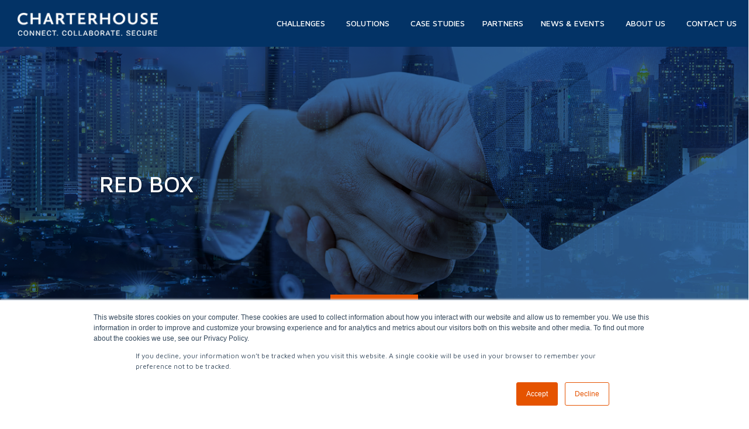

--- FILE ---
content_type: text/html; charset=UTF-8
request_url: https://cvdgroup.com/partner/red-box-recorders/
body_size: 13446
content:
<!doctype html>
<html lang="en-GB" class="no-js">
<head>
<script async src="https://www.googletagmanager.com/gtag/js?id=G-14HLSMDSZ1"></script>
<script>
  window.dataLayer = window.dataLayer || [];
  function gtag(){dataLayer.push(arguments);}
  gtag('js', new Date());

  gtag('config', 'G-14HLSMDSZ1');
</script>
	<meta charset="UTF-8">
	<title>Red Box - Charterhouse Group : Charterhouse Group</title>

	<link href="//www.google-analytics.com" rel="dns-prefetch">
    <link href="https://cvdgroup.com/wp-content/themes/croc-charterhouse/img/icons/favicon.ico" rel="shortcut icon">
    <link href="https://cvdgroup.com/wp-content/themes/croc-charterhouse/img/icons/touch.png" rel="apple-touch-icon-precomposed">

	<meta http-equiv="X-UA-Compatible" content="IE=edge,chrome=1">
	<meta name="viewport" content="width=device-width, initial-scale=1.0">
<!--	<meta name="description" content="Your trusted partner helping you connect and transform your business">-->

	<meta name='robots' content='index, follow, max-image-preview:large, max-snippet:-1, max-video-preview:-1' />

	<!-- This site is optimized with the Yoast SEO plugin v26.7 - https://yoast.com/wordpress/plugins/seo/ -->
	<meta name="description" content="Charterhouse are a Professional Reseller with Red Box which is the top tier partnership level…" />
	<link rel="canonical" href="https://cvdgroup.com/partner/red-box-recorders/" />
	<meta property="og:locale" content="en_GB" />
	<meta property="og:type" content="article" />
	<meta property="og:title" content="Red Box - Charterhouse Group" />
	<meta property="og:description" content="Charterhouse are a Professional Reseller with Red Box which is the top tier partnership level…" />
	<meta property="og:url" content="https://cvdgroup.com/partner/red-box-recorders/" />
	<meta property="og:site_name" content="Charterhouse Group" />
	<meta property="article:modified_time" content="2022-08-26T09:20:36+00:00" />
	<meta property="og:image" content="https://cvdgroup.com/wp-content/uploads/2021/05/partner-banner.png" />
	<meta property="og:image:width" content="1440" />
	<meta property="og:image:height" content="480" />
	<meta property="og:image:type" content="image/png" />
	<meta name="twitter:card" content="summary_large_image" />
	<meta name="twitter:site" content="@CharterhouseUK" />
	<meta name="twitter:label1" content="Estimated reading time" />
	<meta name="twitter:data1" content="5 minutes" />
	<script type="application/ld+json" class="yoast-schema-graph">{"@context":"https://schema.org","@graph":[{"@type":"WebPage","@id":"https://cvdgroup.com/partner/red-box-recorders/","url":"https://cvdgroup.com/partner/red-box-recorders/","name":"Red Box - Charterhouse Group","isPartOf":{"@id":"https://cvdgroup.com/#website"},"primaryImageOfPage":{"@id":"https://cvdgroup.com/partner/red-box-recorders/#primaryimage"},"image":{"@id":"https://cvdgroup.com/partner/red-box-recorders/#primaryimage"},"thumbnailUrl":"https://cvdgroup.com/wp-content/uploads/2021/05/partner-banner.png","datePublished":"2018-03-11T00:01:13+00:00","dateModified":"2022-08-26T09:20:36+00:00","description":"Charterhouse are a Professional Reseller with Red Box which is the top tier partnership level…","breadcrumb":{"@id":"https://cvdgroup.com/partner/red-box-recorders/#breadcrumb"},"inLanguage":"en-GB","potentialAction":[{"@type":"ReadAction","target":["https://cvdgroup.com/partner/red-box-recorders/"]}]},{"@type":"ImageObject","inLanguage":"en-GB","@id":"https://cvdgroup.com/partner/red-box-recorders/#primaryimage","url":"https://cvdgroup.com/wp-content/uploads/2021/05/partner-banner.png","contentUrl":"https://cvdgroup.com/wp-content/uploads/2021/05/partner-banner.png","width":1440,"height":480},{"@type":"BreadcrumbList","@id":"https://cvdgroup.com/partner/red-box-recorders/#breadcrumb","itemListElement":[{"@type":"ListItem","position":1,"name":"Home","item":"https://cvdgroup.com/"},{"@type":"ListItem","position":2,"name":"Partners","item":"https://cvdgroup.com/partners/"},{"@type":"ListItem","position":3,"name":"Red Box"}]},{"@type":"WebSite","@id":"https://cvdgroup.com/#website","url":"https://cvdgroup.com/","name":"Charterhouse Group","description":"Your trusted partner helping you connect and transform your business","publisher":{"@id":"https://cvdgroup.com/#organization"},"potentialAction":[{"@type":"SearchAction","target":{"@type":"EntryPoint","urlTemplate":"https://cvdgroup.com/?s={search_term_string}"},"query-input":{"@type":"PropertyValueSpecification","valueRequired":true,"valueName":"search_term_string"}}],"inLanguage":"en-GB"},{"@type":"Organization","@id":"https://cvdgroup.com/#organization","name":"Charterhouse Group","url":"https://cvdgroup.com/","logo":{"@type":"ImageObject","inLanguage":"en-GB","@id":"https://cvdgroup.com/#/schema/logo/image/","url":"https://cvdgroup.wpengine.com/wp-content/uploads/2021/01/Charterhouse_logos-full.png","contentUrl":"https://cvdgroup.wpengine.com/wp-content/uploads/2021/01/Charterhouse_logos-full.png","width":934,"height":169,"caption":"Charterhouse Group"},"image":{"@id":"https://cvdgroup.com/#/schema/logo/image/"},"sameAs":["https://x.com/CharterhouseUK","https://www.linkedin.com/company/charterhousevoice&amp;amp;data/","https://www.youtube.com/channel/UChXfo5eWjkQA879gH5r4xdw"]}]}</script>
	<!-- / Yoast SEO plugin. -->


<link rel='dns-prefetch' href='//stats.wp.com' />
<link rel='dns-prefetch' href='//fonts.googleapis.com' />
<link rel="alternate" title="oEmbed (JSON)" type="application/json+oembed" href="https://cvdgroup.com/wp-json/oembed/1.0/embed?url=https%3A%2F%2Fcvdgroup.com%2Fpartner%2Fred-box-recorders%2F" />
<link rel="alternate" title="oEmbed (XML)" type="text/xml+oembed" href="https://cvdgroup.com/wp-json/oembed/1.0/embed?url=https%3A%2F%2Fcvdgroup.com%2Fpartner%2Fred-box-recorders%2F&#038;format=xml" />
<style id='wp-img-auto-sizes-contain-inline-css' type='text/css'>
img:is([sizes=auto i],[sizes^="auto," i]){contain-intrinsic-size:3000px 1500px}
/*# sourceURL=wp-img-auto-sizes-contain-inline-css */
</style>
<style id='wp-block-library-inline-css' type='text/css'>
:root{--wp-block-synced-color:#7a00df;--wp-block-synced-color--rgb:122,0,223;--wp-bound-block-color:var(--wp-block-synced-color);--wp-editor-canvas-background:#ddd;--wp-admin-theme-color:#007cba;--wp-admin-theme-color--rgb:0,124,186;--wp-admin-theme-color-darker-10:#006ba1;--wp-admin-theme-color-darker-10--rgb:0,107,160.5;--wp-admin-theme-color-darker-20:#005a87;--wp-admin-theme-color-darker-20--rgb:0,90,135;--wp-admin-border-width-focus:2px}@media (min-resolution:192dpi){:root{--wp-admin-border-width-focus:1.5px}}.wp-element-button{cursor:pointer}:root .has-very-light-gray-background-color{background-color:#eee}:root .has-very-dark-gray-background-color{background-color:#313131}:root .has-very-light-gray-color{color:#eee}:root .has-very-dark-gray-color{color:#313131}:root .has-vivid-green-cyan-to-vivid-cyan-blue-gradient-background{background:linear-gradient(135deg,#00d084,#0693e3)}:root .has-purple-crush-gradient-background{background:linear-gradient(135deg,#34e2e4,#4721fb 50%,#ab1dfe)}:root .has-hazy-dawn-gradient-background{background:linear-gradient(135deg,#faaca8,#dad0ec)}:root .has-subdued-olive-gradient-background{background:linear-gradient(135deg,#fafae1,#67a671)}:root .has-atomic-cream-gradient-background{background:linear-gradient(135deg,#fdd79a,#004a59)}:root .has-nightshade-gradient-background{background:linear-gradient(135deg,#330968,#31cdcf)}:root .has-midnight-gradient-background{background:linear-gradient(135deg,#020381,#2874fc)}:root{--wp--preset--font-size--normal:16px;--wp--preset--font-size--huge:42px}.has-regular-font-size{font-size:1em}.has-larger-font-size{font-size:2.625em}.has-normal-font-size{font-size:var(--wp--preset--font-size--normal)}.has-huge-font-size{font-size:var(--wp--preset--font-size--huge)}.has-text-align-center{text-align:center}.has-text-align-left{text-align:left}.has-text-align-right{text-align:right}.has-fit-text{white-space:nowrap!important}#end-resizable-editor-section{display:none}.aligncenter{clear:both}.items-justified-left{justify-content:flex-start}.items-justified-center{justify-content:center}.items-justified-right{justify-content:flex-end}.items-justified-space-between{justify-content:space-between}.screen-reader-text{border:0;clip-path:inset(50%);height:1px;margin:-1px;overflow:hidden;padding:0;position:absolute;width:1px;word-wrap:normal!important}.screen-reader-text:focus{background-color:#ddd;clip-path:none;color:#444;display:block;font-size:1em;height:auto;left:5px;line-height:normal;padding:15px 23px 14px;text-decoration:none;top:5px;width:auto;z-index:100000}html :where(.has-border-color){border-style:solid}html :where([style*=border-top-color]){border-top-style:solid}html :where([style*=border-right-color]){border-right-style:solid}html :where([style*=border-bottom-color]){border-bottom-style:solid}html :where([style*=border-left-color]){border-left-style:solid}html :where([style*=border-width]){border-style:solid}html :where([style*=border-top-width]){border-top-style:solid}html :where([style*=border-right-width]){border-right-style:solid}html :where([style*=border-bottom-width]){border-bottom-style:solid}html :where([style*=border-left-width]){border-left-style:solid}html :where(img[class*=wp-image-]){height:auto;max-width:100%}:where(figure){margin:0 0 1em}html :where(.is-position-sticky){--wp-admin--admin-bar--position-offset:var(--wp-admin--admin-bar--height,0px)}@media screen and (max-width:600px){html :where(.is-position-sticky){--wp-admin--admin-bar--position-offset:0px}}

/*# sourceURL=wp-block-library-inline-css */
</style><style id='global-styles-inline-css' type='text/css'>
:root{--wp--preset--aspect-ratio--square: 1;--wp--preset--aspect-ratio--4-3: 4/3;--wp--preset--aspect-ratio--3-4: 3/4;--wp--preset--aspect-ratio--3-2: 3/2;--wp--preset--aspect-ratio--2-3: 2/3;--wp--preset--aspect-ratio--16-9: 16/9;--wp--preset--aspect-ratio--9-16: 9/16;--wp--preset--color--black: #000000;--wp--preset--color--cyan-bluish-gray: #abb8c3;--wp--preset--color--white: #ffffff;--wp--preset--color--pale-pink: #f78da7;--wp--preset--color--vivid-red: #cf2e2e;--wp--preset--color--luminous-vivid-orange: #ff6900;--wp--preset--color--luminous-vivid-amber: #fcb900;--wp--preset--color--light-green-cyan: #7bdcb5;--wp--preset--color--vivid-green-cyan: #00d084;--wp--preset--color--pale-cyan-blue: #8ed1fc;--wp--preset--color--vivid-cyan-blue: #0693e3;--wp--preset--color--vivid-purple: #9b51e0;--wp--preset--gradient--vivid-cyan-blue-to-vivid-purple: linear-gradient(135deg,rgb(6,147,227) 0%,rgb(155,81,224) 100%);--wp--preset--gradient--light-green-cyan-to-vivid-green-cyan: linear-gradient(135deg,rgb(122,220,180) 0%,rgb(0,208,130) 100%);--wp--preset--gradient--luminous-vivid-amber-to-luminous-vivid-orange: linear-gradient(135deg,rgb(252,185,0) 0%,rgb(255,105,0) 100%);--wp--preset--gradient--luminous-vivid-orange-to-vivid-red: linear-gradient(135deg,rgb(255,105,0) 0%,rgb(207,46,46) 100%);--wp--preset--gradient--very-light-gray-to-cyan-bluish-gray: linear-gradient(135deg,rgb(238,238,238) 0%,rgb(169,184,195) 100%);--wp--preset--gradient--cool-to-warm-spectrum: linear-gradient(135deg,rgb(74,234,220) 0%,rgb(151,120,209) 20%,rgb(207,42,186) 40%,rgb(238,44,130) 60%,rgb(251,105,98) 80%,rgb(254,248,76) 100%);--wp--preset--gradient--blush-light-purple: linear-gradient(135deg,rgb(255,206,236) 0%,rgb(152,150,240) 100%);--wp--preset--gradient--blush-bordeaux: linear-gradient(135deg,rgb(254,205,165) 0%,rgb(254,45,45) 50%,rgb(107,0,62) 100%);--wp--preset--gradient--luminous-dusk: linear-gradient(135deg,rgb(255,203,112) 0%,rgb(199,81,192) 50%,rgb(65,88,208) 100%);--wp--preset--gradient--pale-ocean: linear-gradient(135deg,rgb(255,245,203) 0%,rgb(182,227,212) 50%,rgb(51,167,181) 100%);--wp--preset--gradient--electric-grass: linear-gradient(135deg,rgb(202,248,128) 0%,rgb(113,206,126) 100%);--wp--preset--gradient--midnight: linear-gradient(135deg,rgb(2,3,129) 0%,rgb(40,116,252) 100%);--wp--preset--font-size--small: 13px;--wp--preset--font-size--medium: 20px;--wp--preset--font-size--large: 36px;--wp--preset--font-size--x-large: 42px;--wp--preset--spacing--20: 0.44rem;--wp--preset--spacing--30: 0.67rem;--wp--preset--spacing--40: 1rem;--wp--preset--spacing--50: 1.5rem;--wp--preset--spacing--60: 2.25rem;--wp--preset--spacing--70: 3.38rem;--wp--preset--spacing--80: 5.06rem;--wp--preset--shadow--natural: 6px 6px 9px rgba(0, 0, 0, 0.2);--wp--preset--shadow--deep: 12px 12px 50px rgba(0, 0, 0, 0.4);--wp--preset--shadow--sharp: 6px 6px 0px rgba(0, 0, 0, 0.2);--wp--preset--shadow--outlined: 6px 6px 0px -3px rgb(255, 255, 255), 6px 6px rgb(0, 0, 0);--wp--preset--shadow--crisp: 6px 6px 0px rgb(0, 0, 0);}:where(.is-layout-flex){gap: 0.5em;}:where(.is-layout-grid){gap: 0.5em;}body .is-layout-flex{display: flex;}.is-layout-flex{flex-wrap: wrap;align-items: center;}.is-layout-flex > :is(*, div){margin: 0;}body .is-layout-grid{display: grid;}.is-layout-grid > :is(*, div){margin: 0;}:where(.wp-block-columns.is-layout-flex){gap: 2em;}:where(.wp-block-columns.is-layout-grid){gap: 2em;}:where(.wp-block-post-template.is-layout-flex){gap: 1.25em;}:where(.wp-block-post-template.is-layout-grid){gap: 1.25em;}.has-black-color{color: var(--wp--preset--color--black) !important;}.has-cyan-bluish-gray-color{color: var(--wp--preset--color--cyan-bluish-gray) !important;}.has-white-color{color: var(--wp--preset--color--white) !important;}.has-pale-pink-color{color: var(--wp--preset--color--pale-pink) !important;}.has-vivid-red-color{color: var(--wp--preset--color--vivid-red) !important;}.has-luminous-vivid-orange-color{color: var(--wp--preset--color--luminous-vivid-orange) !important;}.has-luminous-vivid-amber-color{color: var(--wp--preset--color--luminous-vivid-amber) !important;}.has-light-green-cyan-color{color: var(--wp--preset--color--light-green-cyan) !important;}.has-vivid-green-cyan-color{color: var(--wp--preset--color--vivid-green-cyan) !important;}.has-pale-cyan-blue-color{color: var(--wp--preset--color--pale-cyan-blue) !important;}.has-vivid-cyan-blue-color{color: var(--wp--preset--color--vivid-cyan-blue) !important;}.has-vivid-purple-color{color: var(--wp--preset--color--vivid-purple) !important;}.has-black-background-color{background-color: var(--wp--preset--color--black) !important;}.has-cyan-bluish-gray-background-color{background-color: var(--wp--preset--color--cyan-bluish-gray) !important;}.has-white-background-color{background-color: var(--wp--preset--color--white) !important;}.has-pale-pink-background-color{background-color: var(--wp--preset--color--pale-pink) !important;}.has-vivid-red-background-color{background-color: var(--wp--preset--color--vivid-red) !important;}.has-luminous-vivid-orange-background-color{background-color: var(--wp--preset--color--luminous-vivid-orange) !important;}.has-luminous-vivid-amber-background-color{background-color: var(--wp--preset--color--luminous-vivid-amber) !important;}.has-light-green-cyan-background-color{background-color: var(--wp--preset--color--light-green-cyan) !important;}.has-vivid-green-cyan-background-color{background-color: var(--wp--preset--color--vivid-green-cyan) !important;}.has-pale-cyan-blue-background-color{background-color: var(--wp--preset--color--pale-cyan-blue) !important;}.has-vivid-cyan-blue-background-color{background-color: var(--wp--preset--color--vivid-cyan-blue) !important;}.has-vivid-purple-background-color{background-color: var(--wp--preset--color--vivid-purple) !important;}.has-black-border-color{border-color: var(--wp--preset--color--black) !important;}.has-cyan-bluish-gray-border-color{border-color: var(--wp--preset--color--cyan-bluish-gray) !important;}.has-white-border-color{border-color: var(--wp--preset--color--white) !important;}.has-pale-pink-border-color{border-color: var(--wp--preset--color--pale-pink) !important;}.has-vivid-red-border-color{border-color: var(--wp--preset--color--vivid-red) !important;}.has-luminous-vivid-orange-border-color{border-color: var(--wp--preset--color--luminous-vivid-orange) !important;}.has-luminous-vivid-amber-border-color{border-color: var(--wp--preset--color--luminous-vivid-amber) !important;}.has-light-green-cyan-border-color{border-color: var(--wp--preset--color--light-green-cyan) !important;}.has-vivid-green-cyan-border-color{border-color: var(--wp--preset--color--vivid-green-cyan) !important;}.has-pale-cyan-blue-border-color{border-color: var(--wp--preset--color--pale-cyan-blue) !important;}.has-vivid-cyan-blue-border-color{border-color: var(--wp--preset--color--vivid-cyan-blue) !important;}.has-vivid-purple-border-color{border-color: var(--wp--preset--color--vivid-purple) !important;}.has-vivid-cyan-blue-to-vivid-purple-gradient-background{background: var(--wp--preset--gradient--vivid-cyan-blue-to-vivid-purple) !important;}.has-light-green-cyan-to-vivid-green-cyan-gradient-background{background: var(--wp--preset--gradient--light-green-cyan-to-vivid-green-cyan) !important;}.has-luminous-vivid-amber-to-luminous-vivid-orange-gradient-background{background: var(--wp--preset--gradient--luminous-vivid-amber-to-luminous-vivid-orange) !important;}.has-luminous-vivid-orange-to-vivid-red-gradient-background{background: var(--wp--preset--gradient--luminous-vivid-orange-to-vivid-red) !important;}.has-very-light-gray-to-cyan-bluish-gray-gradient-background{background: var(--wp--preset--gradient--very-light-gray-to-cyan-bluish-gray) !important;}.has-cool-to-warm-spectrum-gradient-background{background: var(--wp--preset--gradient--cool-to-warm-spectrum) !important;}.has-blush-light-purple-gradient-background{background: var(--wp--preset--gradient--blush-light-purple) !important;}.has-blush-bordeaux-gradient-background{background: var(--wp--preset--gradient--blush-bordeaux) !important;}.has-luminous-dusk-gradient-background{background: var(--wp--preset--gradient--luminous-dusk) !important;}.has-pale-ocean-gradient-background{background: var(--wp--preset--gradient--pale-ocean) !important;}.has-electric-grass-gradient-background{background: var(--wp--preset--gradient--electric-grass) !important;}.has-midnight-gradient-background{background: var(--wp--preset--gradient--midnight) !important;}.has-small-font-size{font-size: var(--wp--preset--font-size--small) !important;}.has-medium-font-size{font-size: var(--wp--preset--font-size--medium) !important;}.has-large-font-size{font-size: var(--wp--preset--font-size--large) !important;}.has-x-large-font-size{font-size: var(--wp--preset--font-size--x-large) !important;}
/*# sourceURL=global-styles-inline-css */
</style>

<style id='classic-theme-styles-inline-css' type='text/css'>
/*! This file is auto-generated */
.wp-block-button__link{color:#fff;background-color:#32373c;border-radius:9999px;box-shadow:none;text-decoration:none;padding:calc(.667em + 2px) calc(1.333em + 2px);font-size:1.125em}.wp-block-file__button{background:#32373c;color:#fff;text-decoration:none}
/*# sourceURL=/wp-includes/css/classic-themes.min.css */
</style>
<link rel='stylesheet' id='bodhi-svgs-attachment-css' href='https://cvdgroup.com/wp-content/plugins/svg-support/css/svgs-attachment.css' media='all' />
<link rel='stylesheet' id='fancybox-css' href='https://cvdgroup.com/wp-content/plugins/wp-fancybox/dist/fancybox/fancybox.css?ver=6.9' media='all' />
<link rel='stylesheet' id='megamenu-css' href='https://cvdgroup.com/wp-content/uploads/maxmegamenu/style.css?ver=e17bba' media='all' />
<link rel='stylesheet' id='dashicons-css' href='https://cvdgroup.com/wp-includes/css/dashicons.min.css?ver=6.9' media='all' />
<link rel='stylesheet' id='megamenu-google-fonts-css' href='//fonts.googleapis.com/css?family=Maven+Pro%3A400%2C700&#038;ver=6.9' media='all' />
<link rel='stylesheet' id='megamenu-fontawesome-css' href='https://cvdgroup.com/wp-content/plugins/megamenu-pro/icons/fontawesome/css/font-awesome.min.css?ver=1.6.5' media='all' />
<link rel='stylesheet' id='megamenu-genericons-css' href='https://cvdgroup.com/wp-content/plugins/megamenu-pro/icons/genericons/genericons/genericons.css?ver=1.6.5' media='all' />
<link rel='stylesheet' id='normalize-css' href='https://cvdgroup.com/wp-content/themes/croc-charterhouse/normalize.css?ver=1.0' media='all' />
<link rel='stylesheet' id='Charterhouse-css' href='https://cvdgroup.com/wp-content/themes/croc-charterhouse/style.css?ver=1.1' media='all' />
<script type="text/javascript" src="https://cvdgroup.com/wp-includes/js/jquery/jquery.min.js?ver=3.7.1" id="jquery-core-js"></script>
<script type="text/javascript" src="https://cvdgroup.com/wp-includes/js/jquery/jquery-migrate.min.js?ver=3.4.1" id="jquery-migrate-js"></script>
<script type="text/javascript" src="https://cvdgroup.com/wp-content/themes/croc-charterhouse/js/lib/conditionizr-4.3.0.min.js?ver=4.3.0" id="conditionizr-js"></script>
<script type="text/javascript" src="https://cvdgroup.com/wp-content/themes/croc-charterhouse/js/lib/modernizr-2.7.1.min.js?ver=2.7.1" id="modernizr-js"></script>
<script type="text/javascript" src="https://cvdgroup.com/wp-content/themes/croc-charterhouse/js/lib/slick.min.js?ver=1.8.0" id="slick-js"></script>
<script type="text/javascript" src="https://cvdgroup.com/wp-content/themes/croc-charterhouse/js/lib/jquery.selectric.js?ver=1.8.0" id="selectric-js"></script>
<script type="text/javascript" src="https://cvdgroup.com/wp-content/themes/croc-charterhouse/js/lib/cookie.js?ver=2.2.0" id="cookies-js"></script>
<script type="text/javascript" src="https://cvdgroup.com/wp-content/themes/croc-charterhouse/js/scripts.js?ver=1.0.0" id="charterhousescripts-js"></script>
<script type="text/javascript" src="https://cvdgroup.com/wp-content/plugins/svg-support/vendor/DOMPurify/DOMPurify.min.js?ver=2.5.8" id="bodhi-dompurify-library-js"></script>
<script type="text/javascript" id="bodhi_svg_inline-js-extra">
/* <![CDATA[ */
var svgSettings = {"skipNested":""};
//# sourceURL=bodhi_svg_inline-js-extra
/* ]]> */
</script>
<script type="text/javascript" src="https://cvdgroup.com/wp-content/plugins/svg-support/js/min/svgs-inline-min.js" id="bodhi_svg_inline-js"></script>
<script type="text/javascript" id="bodhi_svg_inline-js-after">
/* <![CDATA[ */
cssTarget={"Bodhi":"img.style-svg","ForceInlineSVG":"style-svg"};ForceInlineSVGActive="false";frontSanitizationEnabled="on";
//# sourceURL=bodhi_svg_inline-js-after
/* ]]> */
</script>
<script type="text/javascript" src="https://cvdgroup.com/wp-content/plugins/wp-fancybox/dist/fancybox/fancybox.js?ver=1.0.4" id="fancybox-js"></script>
<link rel="https://api.w.org/" href="https://cvdgroup.com/wp-json/" />	<style>img#wpstats{display:none}</style>
		
		<script>
		(function(h,o,t,j,a,r){
			h.hj=h.hj||function(){(h.hj.q=h.hj.q||[]).push(arguments)};
			h._hjSettings={hjid:2275551,hjsv:5};
			a=o.getElementsByTagName('head')[0];
			r=o.createElement('script');r.async=1;
			r.src=t+h._hjSettings.hjid+j+h._hjSettings.hjsv;
			a.appendChild(r);
		})(window,document,'//static.hotjar.com/c/hotjar-','.js?sv=');
		</script>
				<style type="text/css" id="wp-custom-css">
			#hero {
	max-width: 100%!important;
}		</style>
		<style type="text/css">/** Mega Menu CSS: fs **/</style>
    <!-- <script defer src="https://use.fontawesome.com/releases/v5.0.6/js/all.js"></script> -->
    <link href="https://fonts.googleapis.com/css?family=Maven+Pro:400,500,700|Roboto:100,300,400" rel="stylesheet">
    <!-- <link href="/wp-content/uploads/maxmegamenu/style.css" rel="stylesheet"> -->
	<script>
    // conditionizr.com
    // configure environment tests
    conditionizr.config({
        assets: 'https://cvdgroup.com/wp-content/themes/croc-charterhouse',
        tests: {}
    });
    </script>

<!-- Start of HubSpot Embed Code -->
<script type="text/javascript" id="hs-script-loader" async defer src="//js.hs-scripts.com/4345673.js"></script>
<!-- End of HubSpot Embed Code -->

<script type="text/javascript">
var _gaq = _gaq || [];
_gaq.push(['_setAccount', 'UA-11202008-1']);
_gaq.push(['_trackPageview']);
(function() {
	var ga = document.createElement('script'); ga.type = 'text/javascript'; ga.async = true;
	ga.src = ('https:' == document.location.protocol ? 'https://ssl' : 'http://www') + '.google-analytics.com/ga.js';
	var s = document.getElementsByTagName('script')[0]; s.parentNode.insertBefore(ga, s);
})();
</script>

</head>
<body class="wp-singular partner-template-default single single-partner postid-586 wp-theme-croc-charterhouse mega-menu-max-mega-menu-1 red-box-recorders">
<script type="text/javascript" src="https://secure.leadforensics.com/js/161977.js"></script>
<noscript><img src="https://secure.leadforensics.com/161977.png" alt="" style="display:none;" /></noscript>
        

			<nav id="mega-menu-wrap-max_mega_menu_1" class="mega-menu-wrap"><div class="mega-menu-toggle"><div class="mega-toggle-blocks-left"><div class='mega-toggle-block mega-logo-block mega-toggle-block-1' id='mega-toggle-block-1'><a class='mega-menu-logo' href='https://cvdgroup.wpengine.com' target='_self'><img class='mega-menu-logo' src='https://cvdgroup.com/wp-content/uploads/2021/05/Charterhouse-full-white-lp.svg' alt='Charterhouse logo' /></a></div></div><div class="mega-toggle-blocks-center"></div><div class="mega-toggle-blocks-right"><div class='mega-toggle-block mega-menu-toggle-block mega-toggle-block-2' id='mega-toggle-block-2' tabindex='0'><span class='mega-toggle-label' role='button' aria-expanded='false'><span class='mega-toggle-label-closed'>MENU</span><span class='mega-toggle-label-open'>MENU</span></span></div></div></div><ul id="mega-menu-max_mega_menu_1" class="mega-menu max-mega-menu mega-menu-horizontal mega-no-js" data-event="hover_intent" data-effect="slide" data-effect-speed="200" data-effect-mobile="slide" data-effect-speed-mobile="200" data-mobile-force-width="false" data-second-click="close" data-document-click="collapse" data-vertical-behaviour="standard" data-breakpoint="1140" data-unbind="true" data-mobile-state="collapse_all" data-mobile-direction="vertical" data-hover-intent-timeout="300" data-hover-intent-interval="100" data-sticky-enabled="true" data-sticky-mobile="true" data-sticky-offset="0" data-sticky-expand="false"><li class="mega-menu-item mega-menu-item-type-custom mega-menu-item-object-custom mega-align-bottom-left mega-menu-flyout mega-item-align-float-left mega-hide-on-mobile mega-menu-item-3282" id="mega-menu-item-3282"><a class='mega-menu-link mega-menu-logo' href='/'><img class='mega-menu-logo' width='240' height='39' src='https://cvdgroup.com/wp-content/uploads/2023/05/Charterhouse-full-white-lp-240x39.png' /></a></li><li class="mega-menu-item mega-menu-item-type-custom mega-menu-item-object-custom mega-menu-item-has-children mega-align-bottom-left mega-menu-flyout mega-menu-item-2916" id="mega-menu-item-2916"><a class="mega-menu-link" href="#" aria-expanded="false" tabindex="0">Challenges<span class="mega-indicator" aria-hidden="true"></span></a>
<ul class="mega-sub-menu">
<li class="mega-menu-item mega-menu-item-type-post_type mega-menu-item-object-page mega-menu-item-3079" id="mega-menu-item-3079"><a class="mega-menu-link" href="https://cvdgroup.com/modern-workplace/">Modern Workplace</a></li><li class="mega-menu-item mega-menu-item-type-custom mega-menu-item-object-custom mega-menu-item-3454" id="mega-menu-item-3454"><a class="mega-menu-link" href="https://insights.cvdgroup.com/big-switch-off">The Big Switch Off</a></li><li class="mega-menu-item mega-menu-item-type-custom mega-menu-item-object-custom mega-menu-item-3419" id="mega-menu-item-3419"><a class="mega-menu-link" href="https://insights.cvdgroup.com/en-gb/high-performance-connectivity">Application Performance</a></li><li class="mega-menu-item mega-menu-item-type-post_type mega-menu-item-object-page mega-menu-item-3084" id="mega-menu-item-3084"><a class="mega-menu-link" href="https://cvdgroup.com/digital-transformation/">Digital Transformation</a></li><li class="mega-menu-item mega-menu-item-type-post_type mega-menu-item-object-page mega-menu-item-3182" id="mega-menu-item-3182"><a class="mega-menu-link" href="https://cvdgroup.com/cyber-security/">Cyber Security</a></li><li class="mega-menu-item mega-menu-item-type-post_type mega-menu-item-object-page mega-menu-item-3083" id="mega-menu-item-3083"><a class="mega-menu-link" href="https://cvdgroup.com/regulatory-compliance/">Regulatory Compliance</a></li><li class="mega-menu-item mega-menu-item-type-post_type mega-menu-item-object-page mega-menu-item-3173" id="mega-menu-item-3173"><a class="mega-menu-link" href="https://cvdgroup.com/workforce-collaboration/">Workforce Collaboration</a></li><li class="mega-menu-item mega-menu-item-type-post_type mega-menu-item-object-page mega-menu-item-3180" id="mega-menu-item-3180"><a class="mega-menu-link" href="https://cvdgroup.com/customer-experience/">Customer Experience</a></li><li class="mega-menu-item mega-menu-item-type-post_type mega-menu-item-object-page mega-menu-item-2890" id="mega-menu-item-2890"><a class="mega-menu-link" href="https://cvdgroup.com/business-continuity/">Business Continuity</a></li></ul>
</li><li class="mega-menu-item mega-menu-item-type-custom mega-menu-item-object-custom mega-menu-item-has-children mega-align-bottom-left mega-menu-flyout mega-menu-item-3281" id="mega-menu-item-3281"><a class="mega-menu-link" href="#" aria-expanded="false" tabindex="0">Solutions<span class="mega-indicator" aria-hidden="true"></span></a>
<ul class="mega-sub-menu">
<li class="mega-menu-item mega-menu-item-type-post_type mega-menu-item-object-page mega-menu-item-2922" id="mega-menu-item-2922"><a class="mega-menu-link" href="https://cvdgroup.com/our-solutions/cloud/">Fusion Overview</a></li><li class="mega-menu-item mega-menu-item-type-post_type mega-menu-item-object-page mega-menu-item-has-children mega-menu-item-3276" id="mega-menu-item-3276"><a class="mega-menu-link" href="https://cvdgroup.com/our-solutions/connect/" aria-expanded="false">Connect<span class="mega-indicator" aria-hidden="true"></span></a>
	<ul class="mega-sub-menu">
<li class="mega-menu-item mega-menu-item-type-post_type mega-menu-item-object-page mega-menu-item-2888" id="mega-menu-item-2888"><a class="mega-menu-link" href="https://cvdgroup.com/connectivity/">Connectivity</a></li><li class="mega-menu-item mega-menu-item-type-post_type mega-menu-item-object-page mega-menu-item-2889" id="mega-menu-item-2889"><a class="mega-menu-link" href="https://cvdgroup.com/secure-network-infrastructure/">Secure Network Infrastructure</a></li><li class="mega-menu-item mega-menu-item-type-post_type mega-menu-item-object-page mega-menu-item-2887" id="mega-menu-item-2887"><a class="mega-menu-link" href="https://cvdgroup.com/mobile/">Mobile</a></li>	</ul>
</li><li class="mega-menu-item mega-menu-item-type-post_type mega-menu-item-object-page mega-menu-item-has-children mega-menu-item-3275" id="mega-menu-item-3275"><a class="mega-menu-link" href="https://cvdgroup.com/our-solutions/collaborate/" aria-expanded="false">Collaborate<span class="mega-indicator" aria-hidden="true"></span></a>
	<ul class="mega-sub-menu">
<li class="mega-menu-item mega-menu-item-type-post_type mega-menu-item-object-page mega-menu-item-2885" id="mega-menu-item-2885"><a class="mega-menu-link" href="https://cvdgroup.com/collaboration/">Unified Communications</a></li><li class="mega-menu-item mega-menu-item-type-post_type mega-menu-item-object-page mega-menu-item-3133" id="mega-menu-item-3133"><a class="mega-menu-link" href="https://cvdgroup.com/teams-rooms/">Teams Rooms</a></li><li class="mega-menu-item mega-menu-item-type-post_type mega-menu-item-object-page mega-menu-item-2886" id="mega-menu-item-2886"><a class="mega-menu-link" href="https://cvdgroup.com/customer-experience-old/">Customer Experience</a></li>	</ul>
</li><li class="mega-menu-item mega-menu-item-type-post_type mega-menu-item-object-page mega-menu-item-has-children mega-menu-item-2925" id="mega-menu-item-2925"><a class="mega-menu-link" href="https://cvdgroup.com/our-solutions/secure/" aria-expanded="false">Secure<span class="mega-indicator" aria-hidden="true"></span></a>
	<ul class="mega-sub-menu">
<li class="mega-menu-item mega-menu-item-type-custom mega-menu-item-object-custom mega-menu-item-3278" id="mega-menu-item-3278"><a target="_blank" class="mega-menu-link" href="https://www.pentesec.com/security-operations-centre?utm_source=CVD&#038;__hstc=215448712.d8efcdc455a914f66ee7f3e9d0071f72.1648061553182.1651222911000.1651229800031.17&#038;__hssc=215448712.11.1651229800031&#038;__hsfp=78539827">Managed Security Services</a></li><li class="mega-menu-item mega-menu-item-type-custom mega-menu-item-object-custom mega-menu-item-3279" id="mega-menu-item-3279"><a class="mega-menu-link" href="/our-solutions/secure/traditional-perimeter-security">Traditional Perimeter Security</a></li><li class="mega-menu-item mega-menu-item-type-custom mega-menu-item-object-custom mega-menu-item-3280" id="mega-menu-item-3280"><a class="mega-menu-link" href="/our-solutions/secure/people-centric-security/">People-Centric Security</a></li>	</ul>
</li><li class="mega-menu-item mega-menu-item-type-custom mega-menu-item-object-custom mega-menu-item-has-children mega-menu-item-3922" id="mega-menu-item-3922"><a class="mega-menu-link" href="#" aria-expanded="false">IT Services<span class="mega-indicator" aria-hidden="true"></span></a>
	<ul class="mega-sub-menu">
<li class="mega-menu-item mega-menu-item-type-post_type mega-menu-item-object-page mega-menu-item-3929" id="mega-menu-item-3929"><a class="mega-menu-link" href="https://cvdgroup.com/backup-disaster-recovery/">Backup &#038; Disaster Recovery</a></li><li class="mega-menu-item mega-menu-item-type-post_type mega-menu-item-object-page mega-menu-item-3924" id="mega-menu-item-3924"><a class="mega-menu-link" href="https://cvdgroup.com/desktop-support/">Desktop Support</a></li><li class="mega-menu-item mega-menu-item-type-post_type mega-menu-item-object-page mega-menu-item-3923" id="mega-menu-item-3923"><a class="mega-menu-link" href="https://cvdgroup.com/escalation-support/">Escalation Support</a></li><li class="mega-menu-item mega-menu-item-type-post_type mega-menu-item-object-page mega-menu-item-3927" id="mega-menu-item-3927"><a class="mega-menu-link" href="https://cvdgroup.com/microsoft-365-support/">Microsoft 365 Support</a></li>	</ul>
</li><li class="mega-menu-item mega-menu-item-type-custom mega-menu-item-object-custom mega-menu-item-has-children mega-menu-item-3277" id="mega-menu-item-3277"><a class="mega-menu-link" href="#" aria-expanded="false">Other<span class="mega-indicator" aria-hidden="true"></span></a>
	<ul class="mega-sub-menu">
<li class="mega-menu-item mega-menu-item-type-post_type mega-menu-item-object-page mega-menu-item-2891" id="mega-menu-item-2891"><a class="mega-menu-link" href="https://cvdgroup.com/document-management/">Document Management</a></li><li class="mega-menu-item mega-menu-item-type-post_type mega-menu-item-object-page mega-menu-item-2892" id="mega-menu-item-2892"><a class="mega-menu-link" href="https://cvdgroup.com/print-management/">Print Management</a></li>	</ul>
</li></ul>
</li><li class="mega-menu-item mega-menu-item-type-post_type mega-menu-item-object-page mega-align-bottom-left mega-menu-flyout mega-menu-item-563" id="mega-menu-item-563"><a class="mega-menu-link" href="https://cvdgroup.com/customers-and-sectors/case-studies/" tabindex="0">Case Studies</a></li><li class="mega-menu-item mega-menu-item-type-post_type mega-menu-item-object-page mega-align-bottom-left mega-menu-flyout mega-menu-item-59" id="mega-menu-item-59"><a class="mega-menu-link" href="https://cvdgroup.com/our-partners/" tabindex="0">Partners</a></li><li class="mega-menu-item mega-menu-item-type-custom mega-menu-item-object-custom mega-menu-item-has-children mega-align-bottom-left mega-menu-flyout mega-menu-item-896" id="mega-menu-item-896"><a class="mega-menu-link" aria-expanded="false" tabindex="0">News & Events<span class="mega-indicator" aria-hidden="true"></span></a>
<ul class="mega-sub-menu">
<li class="mega-menu-item mega-menu-item-type-taxonomy mega-menu-item-object-category mega-menu-item-type-custom mega-menu-item-object-custom mega-menu-item-1236" id="mega-menu-item-1236"><a class="mega-menu-link" href="https://insights.cvdgroup.com/news">News</a></li><li class="mega-menu-item mega-menu-item-type-taxonomy mega-menu-item-object-category mega-menu-item-782" id="mega-menu-item-782"><a class="mega-menu-link" href="https://cvdgroup.com/category/events/">Events</a></li><li class="mega-menu-item mega-menu-item-type-taxonomy mega-menu-item-object-category mega-menu-item-2257" id="mega-menu-item-2257"><a class="mega-menu-link" href="https://cvdgroup.com/category/hot-topic/">Hot Topics</a></li><li class="mega-menu-item mega-menu-item-type-taxonomy mega-menu-item-object-category mega-menu-item-2474" id="mega-menu-item-2474"><a class="mega-menu-link" href="https://cvdgroup.com/category/blog-post/">Blog Posts</a></li><li class="mega-menu-item mega-menu-item-type-taxonomy mega-menu-item-object-category mega-menu-item-type-custom mega-menu-item-object-custom mega-menu-item-1237" id="mega-menu-item-1237"><a class="mega-menu-link" href="https://insights.cvdgroup.com/opinions">Opinions</a></li><li class="mega-menu-item mega-menu-item-type-taxonomy mega-menu-item-object-category mega-menu-item-2934" id="mega-menu-item-2934"><a class="mega-menu-link" href="https://cvdgroup.com/category/campaigns/">Campaigns</a></li></ul>
</li><li class="mega-menu-item mega-menu-item-type-post_type mega-menu-item-object-page mega-menu-item-has-children mega-align-bottom-left mega-menu-flyout mega-menu-item-57" id="mega-menu-item-57"><a class="mega-menu-link" href="https://cvdgroup.com/about-us/" aria-expanded="false" tabindex="0">About Us<span class="mega-indicator" aria-hidden="true"></span></a>
<ul class="mega-sub-menu">
<li class="mega-menu-item mega-menu-item-type-post_type mega-menu-item-object-page mega-menu-item-670" id="mega-menu-item-670"><a class="mega-menu-link" href="https://cvdgroup.com/about-us/our-company/">Our Company</a></li><li class="mega-menu-item mega-menu-item-type-post_type mega-menu-item-object-page mega-menu-item-3665" id="mega-menu-item-3665"><a class="mega-menu-link" href="https://cvdgroup.com/esg/">E S G</a></li><li class="mega-menu-item mega-menu-item-type-taxonomy mega-menu-item-object-category mega-menu-item-2252" id="mega-menu-item-2252"><a class="mega-menu-link" href="https://cvdgroup.com/category/media/">Media Coverage</a></li><li class="mega-menu-item mega-menu-item-type-post_type mega-menu-item-object-page mega-menu-item-2418" id="mega-menu-item-2418"><a class="mega-menu-link" href="https://cvdgroup.com/customer-support-area/">Customer Support Area</a></li><li class="mega-menu-item mega-menu-item-type-custom mega-menu-item-object-custom mega-menu-item-3450" id="mega-menu-item-3450"><a target="_blank" class="mega-menu-link" href="https://apply.workable.com/charterhouse-2/">Careers</a></li></ul>
</li><li class="mega-menu-item mega-menu-item-type-post_type mega-menu-item-object-page mega-align-bottom-left mega-menu-flyout mega-menu-item-3978" id="mega-menu-item-3978"><a class="mega-menu-link" href="https://cvdgroup.com/contact-us/" tabindex="0">Contact Us</a></li></ul></nav>


		<header class="header bg-image clear lp-hide" role="banner" style="max-height: 480px!important; margin-top: 0px; background-image: url('https://cvdgroup.com/wp-content/uploads/2021/05/partner-banner.png ')">
		  <div class="container" style="text-align: left; width: 100%;">
            <div id="hero">
              <h1 class="entry-title">Red Box</h1>
            </div>
		  </div>

            		</header>
			<div class="container narrow padded lp-hide contact-pg" style="text-align: center; margin-top: -25px;">
				<!-- <a href="/contact-us/#contact_anchor" class="btn-orange-cta">Let's talk</a> -->
				<a href="/contact-us/" class="btn-orange-cta">Let's talk</a>
			</div>
            <div class="container narrow lp-hide" style="margin-top: 25px;">
                <h2 class="entry-text"></h2>
            </div>


			<main class="main">
    <section class="single single-partner">
        <article id="post-586" class="post-586 partner type-partner status-publish has-post-thumbnail hentry">
    <div class="container padded std-article first">
    <div class='post-icon' style='background-image: url(https://cvdgroup.com/wp-content/uploads/2018/03/RedbOX.jpg)'></div><p>Charterhouse are a Professional Reseller with Red Box which is the top tier partnership level.  Through our partnership with Red box, we provide you with the most resilient, open and connected voice capture platform. Unlock the value of captured voice through seamless integration with your choice of applications or services via free and open APIs or by utilising Red Box’s Quantify application suite, or a combination of both.</p>
<h2><strong>About Red Box</strong></h2>
<p>Red Box is the leading dedicated voice specialist, empowering organisations to capture, secure and unlock the value of enterprise wide voice. With the most open and connected platform, we capture and transcribe voice communications from over 55 systems (legacy and new), across global enterprises and SMEs. Our customers retain complete data sovereignty and we connect them to the broadest partner ecosystem to maximise the value of captured voice data.</p>
<p>&nbsp;</p>
<p>Working with our global reseller channel, we are trusted by leading organisations across financial, contact centre, government and public safety sectors (including six of the world’s top banks, 85% of global interdealer brokers, 1,700 call centres and over 70% of UK police forces) and we capture and secure millions of calls daily for over 3,000 customers around the world.</p>
<p>&nbsp;</p>
<p><iframe src="https://www.youtube.com/embed/m6NUflqZt8c" width="560" height="315" frameborder="0" allowfullscreen="allowfullscreen"></iframe></p>
<h2>Solutions for a Voice First World</h2>
<p>Choose a solution that captures all conversations:</p>
<p>Capture, secure and unlock the inherent value of enterprise-wide voice with Red Box, a leading global provider of secure and resilient voice capture solutions.</p>
<p>&nbsp;</p>
<p>With the most open and connected platform, Red Box capture all voice communications from anywhere, irrespective of source &#8211; without needing to change your existing telecoms infrastructure and backed by unrivalled resilience and service excellence.</p>
<p>&nbsp;</p>
<h4>THE PLATFORM FOR VOICE</h4>
<p>Red Box captures voice from 55+ new and legacy telephony, UC, mobile, trading, radio and contact centre platforms, with the audio, rich metadata and transcribed text representations providing complete visibility of organisation wide conversations.</p>
<p>&nbsp;</p>
<h4>Data Sovereignty</h4>
<p>You choose how to maximise the value of your captured voice data. Whether that’s via integration with your choice of applications or services via our free and open APIs, or by utilizing our Quantify application suite, or a combination of both – you remain in control.</p>
<p>&nbsp;</p>
<h4>Highly resilient</h4>
<p>With automated failover between primary and secondary servers, Red Box supports the highest levels of resilience. Through Quantify Insight system health and performance are monitored, with results displayed on a live dashboard. System warnings and alarms are clearly displayed and provide immediate intelligence to IT and Infrastructure teams.</p>
<p>&nbsp;</p>
<h4>Flexible deployment options</h4>
<p>For flexibility, Red Box Quantify supports on-site, virtual and hosted deployment models. Whichever option you choose, it’s easily scalable so can grow with your organisation.</p>
<p>&nbsp;</p>
<h4>Secure storage</h4>
<p>Captured audio, metadata and transcriptions are stored securely within the local CallStore with AES 256bit encryption available. Organizations can also, through our open APIs, export their captured data to external leading compliance archiving and storage solutions.</p>
<p>&nbsp;</p>
<h4>Unrivalled compatibility</h4>
<p>Red Box Quantify is compatible with communication platforms across major telephony vendors and financial trading systems.</p>
<p>&nbsp;</p>
<p>By working with the world&#8217;s leading vendors, Red Box offer the assurance that their recording solutions meet the highest standards for integration and interoperability.</p>
<h2><strong>A choice of powerful applications</strong></h2>
<p>Red Box&#8217;s application suite helps maximize the value of voice data</p>
<p>&nbsp;</p>
<h4>Quantify Search and Replay</h4>
<p>Powerful transcription and metadata search capabilities enable organizations to analyse voice communications simply through customisable search criteria. A fully integrated Media Player allows both quick replay and fine media control for dexterous playback. Its extensive feature set, including audio effects and replay speed, is designed to help you listen to even the most difficult conversations.</p>
<p>&nbsp;</p>
<h4>Quantify Live Acquire</h4>
<p>Through Quantify Live Acquire supervisors can listen to conversations in real-time and develop individual coaching plans based on these agent interactions. Through the addition of the transcription post call, supervisors can search for a phrase or pinpoint a specific part of the communication and extract to highlight areas for improvement.</p>
<p>&nbsp;</p>
<h4>Quantify Event Reconstruct</h4>
<p>Through Quantify Event Reconstruct organizations can piece together conversations from multiple devices and channels to create a timeline of communications as they took place, this tool alongside our replay functionality enables compliance teams to create custom, shareable workspaces for investigations and disclosure when required.</p>
<p>&nbsp;</p>
<h4>Quantify Quality Management</h4>
<p>A comprehensive set of tools and automated workflows to effectively monitor call quality and proactively manage performance. Select criteria to automatically select high value calls, schedule and assign them to the right supervisor for evaluation. Set up custom evaluation forms and criteria to capture the right data and insight for your organisation.</p>
<p>&nbsp;</p>
<h4>Quantify Insight</h4>
<p>Proactively check the status of your recording system through a visual dashboard and hands-off email reports. Access the data needed to understand and monitor system performance and prevent problems.</p>
<p>&nbsp;</p>
<h4>Agent Controls</h4>
<p>Our agent controls, within the Red Box Workstation Client, provide optional client-side features to help control data that is being captured for each conversation such as PCI Suppression, Call annotation and Record on demand capabilities.</p>
<h2><strong>Maximising the value of voice</strong></h2>
<p>You are in control of your voice data, and with free and open REST-based APIs, Red Box enable you to integrate seamlessly with your existing and future business systems and take advantage of our best of breed partners to unlock additional value. From storage and archiving to analytics, AI, Business Intelligence, CRM, and compliance tools, you’re free to use whatever works best for your organisation.</p>
<p>&nbsp;</p>
<h4>Transcription</h4>
<p>Fast and accurate transcriptions of conversations (time stamped speech and call metadata with speaker separation) provide a hugely valuable data set that can be exported, processed and leveraged by a wide range of business systems providing enhanced search capabilities and improved analyticsfor your organisation.</p>
<p>&nbsp;</p>
<h4>Open integration</h4>
<p>Our RESTful Web and .Net API options provide simple and straightforward ways to connect with your Red Box solution to applications of your choice.</p>
<ul>
<li>Tag, lock and handle your calls efficiently with a range of agent and manager tools</li>
<li>Proactively monitor and manage your solution with our Insight dashboard and automated alerts</li>
<li>Push audio, rich metadata and transcripts in to your CRM, AI, Analytics and compliance archiving applications</li>
<li>Receive notifications about system activities such as a channel name change</li>
<li>Transition data from your legacy recorders with our Ingestion API</li>
<li>Find, retrieve, listen and analyse audio, metadata and transcripts for improved business insights</li>
<li>Control and Provision channels within your Red Box solution</li>
</ul>
<h4>Voice Data Controller</h4>
<p>Voice and transcribed conversations can be imported to Salesforce® utilizing rich metadata to support automatic assignment to a Salesforce® lead, account or contact record. Your KYC (Know your Customer) strategies can come to life with the Voice Data Controller, with a 360 degree view of front, middle and back office customer interactions sales reps can easily use the transcribed data to analyse trends from customer conversations, and identify patterns in customer behaviour.</p>
<p>&nbsp;</p>
    <div class='clear'></div>
        </div>
</article>    </section>
</main>
<footer class="footer" role="contentinfo">
      <div class="wrapper">
        <div class="info">

          <a href="https://webabillity.co.uk/CHA06" class="orange-btn invert cust-portal" target="_blank">E-Billing</a>
         <!--HubSpot Call-to-Action Code --><span class="hs-cta-wrapper" id="hs-cta-wrapper-2ac84505-2602-4862-a8bc-fa39e73ee99a"><span class="hs-cta-node hs-cta-2ac84505-2602-4862-a8bc-fa39e73ee99a" id="hs-cta-2ac84505-2602-4862-a8bc-fa39e73ee99a"><!--[if lte IE 8]><div id="hs-cta-ie-element"></div><![endif]--><a href="https://cta-redirect.hubspot.com/cta/redirect/4345673/2ac84505-2602-4862-a8bc-fa39e73ee99a"  target="_blank" ><img class="hs-cta-img" id="hs-cta-img-2ac84505-2602-4862-a8bc-fa39e73ee99a" style="border-width:0px; color:#fff;" src="https://no-cache.hubspot.com/cta/default/4345673/2ac84505-2602-4862-a8bc-fa39e73ee99a.png"  alt="Customer Portal"/></a></span><script charset="utf-8" src="https://js.hscta.net/cta/current.js"></script><script type="text/javascript"> hbspt.cta.load(4345673, '2ac84505-2602-4862-a8bc-fa39e73ee99a', {}); </script></span><!-- end HubSpot Call-to-Action Code -->
          <div class="text">
            <span>Copyright 2026 <strong>Charterhouse Group</strong></span>
          </div>
          <div class="text">
            <a href="/privacy-policy/">Privacy Policy</a>
            <span>|</span>
            <a href="/legal/">Terms &amp; conditions</a>
            <span>|</span>
            <a href="/wp-content/uploads/2020/10/genderpaygap.pdf">Gender Pay Gap</a>
             <span>|</span>
            <a href="/wp-content/files/Charterhouse%20Group%20-%20Modern%20Slavery%20Statement%20%28FYE2023%29.pdf?_t=1687787114" target="_blank">Modern Slavery Statement</a>
            <span>|</span> <a href="/wp-content/files/PPN-0621-Carbon-Reduction-Plan-%20Charterhouse%20FY23.pdf?_t=1699287713" target="_blank">Carbon Reduction Plan</a>
            <span>|</span>
            <a href="/terms-of-use/" target="_blank">Website Terms of Use</a>
         </div>
        </div>
        <div class="contact" style="display: none;">
          <span class='title'>Contact Us</span>
          <p class="address">
            The Gate House<br>
            5 Chapel Place<br>
            Rivington Street<br>
            London EC2A 3SB<br>
          </p>
          <div class="phone">
            <img src="https://cvdgroup.com/wp-content/themes/croc-charterhouse/img/phone_icon.svg"><span>020 7613 7400</span>
          </div>
          <div class="buttons">
            
            <a class="btn-orange" href="https://cvdgroup.com/contact-us/#anchor_form">Send an Enquiry</a>
            <a class="btn right-side" href="https://cvdgroup.com/contact-us/#anchor_map">View on Map</a>
          </div>
        </div>
        <div class="social">
          <span class="title">Follow Us</span>
          <div class="icons">
            <a href="https://www.linkedin.com/company/charterhousevoice&data/" target="_blank" class="icon"><img src="https://cvdgroup.com/wp-content/themes/croc-charterhouse/img/linkedin_icon.svg" alt="linkedin"></a>
            <a href="https://twitter.com/@CharterhouseUK" target="_blank" class="icon"><img src="https://cvdgroup.com/wp-content/themes/croc-charterhouse/img/twitter_icon.svg" alt="twitter"></a>
          </div>
        </div>
      </div>
    </footer>
    <script type="speculationrules">
{"prefetch":[{"source":"document","where":{"and":[{"href_matches":"/*"},{"not":{"href_matches":["/wp-*.php","/wp-admin/*","/wp-content/uploads/*","/wp-content/*","/wp-content/plugins/*","/wp-content/themes/croc-charterhouse/*","/*\\?(.+)"]}},{"not":{"selector_matches":"a[rel~=\"nofollow\"]"}},{"not":{"selector_matches":".no-prefetch, .no-prefetch a"}}]},"eagerness":"conservative"}]}
</script>
            <script>
            jQuery(document).ready(function($) {
                Fancybox.bind("[data-fancybox]", {
                    // Your custom options
                });
            });       
            </script><script type="text/javascript" id="jetpack-stats-js-before">
/* <![CDATA[ */
_stq = window._stq || [];
_stq.push([ "view", {"v":"ext","blog":"242034464","post":"586","tz":"0","srv":"cvdgroup.com","j":"1:15.4"} ]);
_stq.push([ "clickTrackerInit", "242034464", "586" ]);
//# sourceURL=jetpack-stats-js-before
/* ]]> */
</script>
<script type="text/javascript" src="https://stats.wp.com/e-202603.js" id="jetpack-stats-js" defer="defer" data-wp-strategy="defer"></script>
<script type="text/javascript" src="https://cvdgroup.com/wp-includes/js/hoverIntent.min.js?ver=1.10.2" id="hoverIntent-js"></script>
<script type="text/javascript" src="https://cvdgroup.com/wp-content/plugins/megamenu/js/maxmegamenu.js?ver=3.7" id="megamenu-js"></script>
<script type="text/javascript" src="https://cvdgroup.com/wp-content/plugins/megamenu-pro/assets/public.js?ver=1.6.5" id="megamenu-pro-js"></script>
<script type="text/javascript">
_linkedin_partner_id = "3545257";
window._linkedin_data_partner_ids = window._linkedin_data_partner_ids || [];
window._linkedin_data_partner_ids.push(_linkedin_partner_id);
</script><script type="text/javascript">
(function(){var s = document.getElementsByTagName("script")[0];
var b = document.createElement("script");
b.type = "text/javascript";b.async = true;
b.src = "https://snap.licdn.com/li.lms-analytics/insight.min.js";
s.parentNode.insertBefore(b, s);})();
</script>
<noscript>
<img height="1" width="1" style="display:none;" alt="" src="https://px.ads.linkedin.com/collect/?pid=3545257&fmt=gif" />
</noscript>
  <script>(function(){function c(){var b=a.contentDocument||a.contentWindow.document;if(b){var d=b.createElement('script');d.innerHTML="window.__CF$cv$params={r:'9be3114b7c7307d6',t:'MTc2ODQ1NTkzMy4wMDAwMDA='};var a=document.createElement('script');a.nonce='';a.src='/cdn-cgi/challenge-platform/scripts/jsd/main.js';document.getElementsByTagName('head')[0].appendChild(a);";b.getElementsByTagName('head')[0].appendChild(d)}}if(document.body){var a=document.createElement('iframe');a.height=1;a.width=1;a.style.position='absolute';a.style.top=0;a.style.left=0;a.style.border='none';a.style.visibility='hidden';document.body.appendChild(a);if('loading'!==document.readyState)c();else if(window.addEventListener)document.addEventListener('DOMContentLoaded',c);else{var e=document.onreadystatechange||function(){};document.onreadystatechange=function(b){e(b);'loading'!==document.readyState&&(document.onreadystatechange=e,c())}}}})();</script></body>
</html>


--- FILE ---
content_type: text/css
request_url: https://cvdgroup.com/wp-content/themes/croc-charterhouse/style.css?ver=1.1
body_size: 19448
content:
@charset "UTF-8";

/*
Theme Name: Charterhouse
Author: The Croc
Description: Charterhouse
Version: 1.0
*/

*, *:after, *:before {
  box-sizing: border-box;
  margin: 0;
  padding: 0;
  -webkit-overflow-scrolling: touch;
  -webkit-font-smoothing: antialiased;
  font-smoothing: antialiased;
  text-rendering: optimizeLegibility;
}

html {
  font-size: 16px;
  font-family: "Maven Pro", sans-serif;
  line-height: 175%;
  font-weight: 500;
}

body {
  color: #444444;
  font-size: 1rem;
}

/* clear */
.clear:before, .clear:after {
  content: ' ';
  display: table;
}

.clear:after {
  clear: both;
}

.clear {
  *zoom: 1;
}

img {
  max-width: 100%;
  height: auto;
}

a {
  cursor: pointer;
  color: inherit;
  text-decoration: none;
}
.orange {
  color: #e55300;
	font-weight: bold;
}

a:hover {
  outline: 0;
  color: #e55300;
}

a:focus {
  outline: 0;
}

a:active {
  outline: 0;
}

input:focus {
  outline: 0;
  border: 1px solid #04A4CC;
}

.text-right {
  text-align: right;
}

article {
/*  padding-top: 2.5rem; */
}

.center {
  text-align: center;
}

.container {
  max-width: 980px;
  margin: 0 auto;
}

.container.padded {
  padding-left: 1.0rem;
  padding-right: 1.0rem;
}

@media (max-width: 480px) {
  .container.padded {
    padding-left: 1.75rem;
    padding-right: 1.75rem;
  }
}

.container.flex {
  display: flex;
}

.container.narrow {
  max-width: 950px;
}

.container.dev {
  border: 1px dashed red;
}

.container.first {
  border-top: 1px solid transparent;
	margin-top: 40px;
}

.container.intro-text {
  max-width: 980px;
  margin-bottom: 2rem;
  color: #114869;
  font-size: 1.125rem;
  line-height: 1.5rem;
}

.container.std-article {
  max-width: 980px;
  /*

        > h2, > h3, > p {
            max-width: $desktop-narrow-max-width;
            margin-left: auto;
            margin-right: auto;
        }
        > .blockquote {
            max-width: $desktop-narrow-max-width;
            margin-left: auto;
            margin-right: auto;
        }
        .dlb-wrapper {
            max-width: $desktop-narrow-max-width;
            margin-left: auto;
            margin-right: auto;
        }
        */
}

.std-article a {
/*  color: #114869; */
}

.comp-expertise .panel.heading {
  color: #114869;
}

a#cta_button_4345673_ad4a6408-23bc-4e93-aa8b-68e58460e7c0 {
  font-family: "Maven Pro", sans-serif;
  font-weight: 500;
  font-size: 1rem;
  color: #1A85C7;
  padding: 0.3rem 1.5rem;
  line-height: unset;
  margin-bottom: 2rem;
  min-width: 170px;
  text-align: center;
  border: 2px solid #e55300;
	border-radius: 5px;
}

a#cta_button_4345673_ad4a6408-23bc-4e93-aa8b-68e58460e7c0:hover {
  color: white;
  border: 2px solid #e55300;
  background: transparent;
}

.info .cust-portal {
  min-width: 170px;
  text-align: center;
}

@media (max-width: 1200px) {
  .container {
    max-width: 960px;
  }
}

.top-spacer {
  margin-top: 2rem;
}

@media (max-width: 480px) {
  .limit-width {
    text-align: left;
  }
}

.limit-width>h2, .limit-width>h3, .limit-width>p {
  max-width: 980px;
	text-align:left;
/*
  margin-left: auto;
  margin-right: auto;
*/
}

.limit-width>.blockquote {
  max-width: 800px;
  margin-left: auto;
  margin-right: auto;
}

.limit-width .dlb-wrapper {
  max-width: 980px;
  margin-left: auto;
  margin-right: auto;
}

/* header */
.header-wrapper {
  margin: 0 auto;
}

.header {
  display: flex;
  flex-direction: column;
  justify-content: center;
  align-items: center;
  height: 449px;
  padding-top: 20px;
  color: white;
}

.header.bg-image {
  background-size: cover;
  background-position: right;
  background-repeat: no-repeat;
}

.header .entry-title {
/*  text-align: left;
	margin-left: -470px; */
  text-shadow: 1px 1px 3px rgba(0, 0, 0, 0.3);
}

.header .entry-text {
  text-align: center;
}

.header .entry-text:empty {
  display: none;
}

@media (max-width: 768px) {
  .header {
    min-height: 380px;
    height: auto;
    padding: 95px 0px 20px 0px;
  }

  .header .entry-text {
    display: none;
  }
}

.home .header {
	height: 480px;
/*	height: 60vh; */
}

@media (max-width: 768px) {
  .home .header {
    min-height: 380px;
    height: auto;
    padding: 95px 0px 20px 0px;
  }
}

.main {
/*  max-width: 1280px; */
  width: 100%;
  margin: 0 auto;
}

.post-edit-link {
  display: inline-block;
  border: 3px dashed #999999;
  padding: 0.5rem 1rem;
  border-radius: 5px;
}

.pagination {
  display: flex;
  justify-content: center;
}

.pagination a {
  display: flex;
  height: 60px;
  max-width: 225px;
  text-align: left;
  font-family: "Maven Pro", sans-serif;
  font-size: 0.875rem;
  font-weight: 500;
}

.pagination a i {
  display: inline-block;
  width: 60px;
  height: 100%;
  background-color: #214278;
  padding: 1rem;
}

.pagination a i img {
  width: 100%;
  height: 100%;
}

.pagination a span {
  width: 165px;
  vertical-align: bottom;
  height: 100%;
  border: 1px solid red;
  padding-top: 22px;
  border: 1px solid #214278;
}

.pagination a span.prev {
  padding-left: 1rem;
}

.pagination a span.next {
  text-align: right;
  padding-right: 1rem;
}

.pagination a.disabled {
  pointer-events: none;
}

.pagination a.disabled span {
  border: 1px solid #969696;
  color: #969696;
}

@media (max-width: 480px) {
  .pagination a {
    margin: 0 0.5rem;
  }

  .pagination a span {
    display: none;
  }
}

.selectric-scroll ul {
  margin: 0 !important;
  list-style: none;
  padding-left: 1.5rem;
}

.selectric-scroll ul li {
  padding-left: 1.5rem;
  text-indent: initial;
  margin-left: initial;
  line-height: 150%;
}

.selectric-scroll ul li::before {
  content: none !important;
}

/* footer */
.footer {
  margin-top: 0px;
  background-color: #003366;
  color: white;
}

.footer .wrapper {
  margin: 0 auto;
  display: flex;
  max-width: 1280px;
}

.footer .title {
  display: block;
  font-weight: bold;
  margin-bottom: 1rem;
}

.footer .info, .footer .contact, .footer .social {
  padding: 1.5rem;
}

.footer .info {
  background-color: #003366;
  order: 1;
  width: 100%;
}

.footer .info .cust-portal {
  margin-bottom: 2rem;
}

.footer .info .text {
  font-size: 0.825rem;
  margin-bottom: 1.5rem;
}

.footer .contact {
  order: 2;
  /* height: 380px; */
  margin-top: -60px;
  background-color: #2EA3DB;
  min-width: 388px;
  width: 388px;
}

.footer .contact .address {
  margin-top: 1.5rem;
  color: #ffffff;
  line-height: 1.9rem;
  font-weight: 300;
  margin-bottom: 2rem;
}

.footer .contact .phone {
  font-weight: 300;
  display: block;
  margin-bottom: 4rem;
}

.footer .contact .phone img {
  width: 16px;
  height: 16px;
  margin-right: 0.5rem;
}

.footer .contact .buttons a {
  padding: 0.4rem 0;
  text-align: center;
  width: 157px;
}

.footer .contact .buttons a.right-side {
  float: right;
}

.footer .social {
  order: 3;
  background-color: #003366;
  min-width: 200px;
  height: 200px;
}

.footer .social .icon {
  width: 32px;
  height: 32px;
  margin-right: 1rem;
}

@media (max-width: 992px) {
  .footer .contact {
    min-width: 40vw;
  }

  .footer .buttons a {
    margin-bottom: 1rem;
    width: 100%;
    max-width: 250px;
    display: block;
  }

  .footer .buttons a.right-side {
    float: none !important;
  }
}

@media (max-width: 768px) {
  .footer .contact {
    min-width: 30vw;
  }
}

@media (max-width: 640px) {
  .footer {
    margin-top: 2rem;
  }

  .footer .wrapper {
    flex-direction: column;
  }

  .footer .info {
    order: 3;
  }

  .footer .contact {
    order: 1;
    min-width: auto;
    width: auto;
    height: auto;
    margin-top: 0px;
  }

  .footer .contact .phone {
    margin-bottom: 2rem;
  }

  .footer .social {
    order: 2;
    height: auto;
    min-width: initial;
  }

  .footer .social .title {
    display: inline-block;
    margin-bottom: 0;
    position: relative;
    top: -7px;
  }

  .footer .social .icons {
    margin-left: 2rem;
    display: inline-block;
  }
}

p {
  line-height: 175%;
	font-family: "Maven Pro", sans-serif !important;
	font-weight: 500;
/*	color: #666666; */
}
li {
  line-height: 175%;
	font-family: "Maven Pro", sans-serif !important;
	font-weight: 500;
/*	color: #666666; */
}

p+h2, p+h3 {
  margin-top: 1.5rem;
}

h1 {
  font-family: "Maven Pro", sans-serif;
  font-size: 2.7rem;
  line-height: 130%;
	text-transform: uppercase;
	font-weight: 400;
}

#hero {
	padding: 10px 20px;
/*	background-color: rgba(0, 0, 0, 0.3); */
	text-align: left;
	max-width: 80%;
	border-radius: 10px;
}

#hero h1 {
  font-family: "Maven Pro", sans-serif;
  font-size: 2.4rem;
  line-height: 130%;
	text-transform: uppercase;
	font-weight: 500;
	margin: 0px;
	text-align: left;
}

@media (max-width: 768px) {
  h1 {
    font-size: 1.75rem;
    font-weight: 500;
  }
#hero h1 {
  font-family: "Maven Pro", sans-serif;
  font-size: 1.75rem;
  line-height: 130%;
	text-transform: uppercase;
	font-weight: 500;
	margin: 0px;
	text-align: left;
}
}

h2 {
  font-family: "Maven Pro", sans-serif;
  font-size: 1.875rem;
  margin-bottom: 1rem;
  color: #114869;
  font-weight: 500;
  line-height: 1.3em;
}

@media (max-width: 768px) {
  h2 {
    font-size: 1.4rem;
    padding: 0%;
  }
}

h2.entry-text {
  color: #114869;
  font-size: 1.2rem;
	line-height: 1.2em;
	font-weight: 400;
}

h3 {
  font-family: "Maven Pro", sans-serif;
  font-size: 1.75rem;
  margin-bottom: 1rem;
  color: #114869;
  font-weight: 500;
	text-transform: uppercase;
}

h4 {
  font-family: "Maven Pro", sans-serif;
  font-size: 1.5rem;
  margin-bottom: 1rem;
  color: #114869;
  font-weight: 500;
	text-transform: uppercase;
}


@media (max-width: 768px) {
  h3 {
    font-size: 1.375rem;
  }
}

h4 {
  color: #114869;
  font-size: 1.3rem;
}

@media (max-width: 768px) {
  h4 {
    font-size: 1.1rem;
  }
}

h5 {
  color: #114869;
  font-size: 1.1rem;
}

h6 {
  color: #114869;
  font-size: 1rem;
}

ul:not(.menu-ul):not(.slick-dots) {
  margin-top: 1rem;
  margin-bottom: 1rem;
  list-style: none;
}

ul:not(.menu-ul):not(.slick-dots) li {
  text-indent: -1rem;
  margin-left: 1.5rem;
  line-height: 120%;
  margin-bottom: 10px;
}

ul:not(.menu-ul):not(.slick-dots) li::before {
  position: relative;
  top: -3px;
  content: '\25a0';
  font-size: 0.825rem;
  margin-right: 0.5rem;
  color: #214278;
}

.btn {
  cursor: pointer;
  display: inline-block;
  min-width: 150px;
  padding: 0.5rem 1.5rem;
  border: 2px solid #ffffff;
  transition: background-color 0.15s ease-in-out, color 0.10s ease-out;
  color: #ffffff;
  background-color: transparent;
}

.btn:hover {
  color: #1A85C7;
  background-color: #ffffff;
}

.btn-orange {
  cursor: pointer;
  display: inline-block;
  min-width: 150px;
  padding: 0.5rem 1.5rem;
  border: 2px solid #e55300;
  transition: background-color 0.15s ease-in-out, color 0.10s ease-out;
  color: #ffffff;
  background-color: #e55300;
	border-radius: 0px;
}

.btn-orange:hover {
  color: #e55300;
  background-color: #ffffff;
}

.btn-orange-cta {
  cursor: pointer;
  display: inline-block;
  min-width: 150px;
  font-size: 20px;
  padding: 0.5rem 1.5rem;
  border: 2px solid #e55300;
  transition: background-color 0.15s ease-in-out, color 0.10s ease-out;
  color: #ffffff;
  background-color: #e55300;
	border-radius: 0px;
}

.btn-orange-cta:hover {
  color: #e55300;
  background-color: #ffffff;
}



.btn.invert {
  font-weight: bold;
  border: 2px solid #1A85C7;
  color: #1A85C7;
  background-color: #ffffff;
}

.btn.invert:hover {
  border: 2px solid #ffffff;
  color: #ffffff;
  background-color: #1A85C7;
}

.btn.outline {
  min-width: initial;
  border: 2px solid #1A85C7;
  color: #1A85C7;
  background-color: transparent;
}

.btn.outline:hover {
  color: #ffffff;
  background-color: #1A85C7;
}

.btn.full {
  min-width: initial;
  border: 2px solid #1A85C7;
  color: #ffffff;
  background-color: #1A85C7;
}

.btn.full:hover {
  color: #1A85C7;
  background-color: #ffffff;
}

.btn.form {
  min-width: initial;
  border: 2px solid #1A85C7;
  color: #ffffff;
  background-color: #1A85C7;
}

.btn.form:hover {
  opacity: 0.8;
  color: #ffffff;
  background-color: #1A85C7;
}

.btn.form img {
  float: right;
}

.btn:disabled {
  opacity: 0.5;
  pointer-events: none;
}

.ch-list-item {
  border: 1px dashed red;
}

.ch-c-placeholder {
  padding: 1.5rem;
  font-family: "Maven Pro", sans-serif;
  border: 3px dashed #1A85C7;
  border-radius: 5px;
  min-height: 12rem;
  position: relative;
}

.ch-c-placeholder .name {
  text-align: left;
  font-size: 3rem;
  color: #214278;
}

.ch-c-placeholder .info {
  position: absolute;
  bottom: 0.5rem;
  right: 0.5rem;
  font-size: 0.825rem;
  color: #777777;
}

.dev-component {
  padding: 1.5rem;
  font-family: "Maven Pro", sans-serif;
  border: 3px dashed #2EA3DB;
  border-radius: 5px;
  min-height: 10rem;
  position: relative;
  display: flex;
  align-items: center;
  justify-content: center;
}

.date-square {
  position: absolute;
  background-color: #ffffff;
  z-index: 30;
}

.date-square span {
  color: #22566C;
  display: block;
  text-align: center;
}

.date-square .day {
  margin-top: 0.25rem;
}

.date-square .month {
  text-transform: uppercase;
}

.panel {
  text-align: left;
  position: relative;
  color: #ffffff;
}

.panel .filter {
  position: absolute;
  pointer-events: none;
  top: 0;
  left: 0;
  height: 100%;
  width: 100%;
}

.panel .padder {
  position: relative;
  padding-top: 100%;
  pointer-events: none;
}

.panel .item {
  overflow: hidden;
  padding: 1rem 1rem 1rem 1.5rem;
  position: absolute;
  top: 0;
  left: 0;
  height: 100%;
  width: 100%;
  background-size: cover;
  background-position: center;
  background-repeat: no-repeat;
  display: flex;
  flex-direction: column;
  justify-content: center;
}

.panel .item p {
  line-height: 125%;
}

.panel .item p:empty {
  display: none;
}

.panel .item p+h2 {
  margin-top: 0;
}

.panel .item h2 {
  line-height: 115%;
}

.panel .item h2:only-child {
  margin-bottom: 0;
}

.panel .item .topic {
  font-size: 0.8125rem;
  position: absolute;
  top: 1rem;
  left: 1.5rem;
}

.comp-thoughts .panel .item .topic {
  display: none;
}

.panel .item .texts {
  position: relative;
}

.panel .item .title {
  margin-top: 1.5rem;
  line-height: 120%;
  font-family: "Maven Pro", sans-serif;
  font-size: 1.6rem;
  font-weight: 400;
  margin-bottom: 2rem;
}

@media (max-width: 992px) {
  .panel .item .title {
    margin-top: 1rem;
    margin-bottom: 1rem;
  }
}

.panel .item .text {
  font-family: Roboto, sans-serif;
  font-weight: 300;
  line-height: 125%;
}

.panel .item .date-square {
  top: 0;
  left: 0;
  width: 50px;
  height: 50px;
}

.panel .item .date-square .day {
  margin-top: 0.5rem;
  font-size: 1rem;
}

.panel .item .date-square .month {
  font-size: 1rem;
}

.panel .item .top-image {
  position: absolute;
  top: 0;
  left: 0;
  width: 100%;
  height: 32%;
  background-size: cover;
  background-position: center;
  background-repeat: no-repeat;
}

.panel .read-more {
  color: #ffffff;
}

.panel.align-top .item {
  justify-content: flex-start;
}

.panel.align-top .item .title {
  margin-top: 0;
}

.panel.align-center .item {
  justify-content: center-start;
}

.panel.light {
  color: #ffffff;
}

.panel.light .item .title {
  font-weight: 500;
}

.panel.light .item .text {
  font-weight: 500;
}

.panel.light .read-more {
  color: #ffffff;
}

.panel.light .read-more svg .path-arrow-right {
  fill: #175370;
}

@media (max-width: 992px) {
  .panel .item .title {
    font-size: 1.6rem;
  }
}

@media (max-width: 768px) {
  .panel .item .topic {
    font-size: 0.8125rem;
  }

  .panel .item .title {
    font-size: 1.4rem;
  }

  .panel .item .text {
    font-size: 0.9rem;
  }

  .panel .item .date-square {
    width: 80px;
    height: 80px;
  }

  .panel .item .date-square .day {
    margin-top: 0.5rem;
    font-size: 2rem;
  }

  .panel .item .date-square .month {
    font-size: 1.375rem;
  }
}

@media (max-width: 480px) {
  .panel .item .title {
    font-size: 1.2rem;
  }
}

.fusion-flex-text-img {
  display: flex;
  justify-content: space-between;
  align-items: flex-end;
  margin-bottom: 30px;
}

.fusion-logo-image {
  max-width:280px;
  float:right
}

.fusion-top-panel {
  min-width: 165px;
  height: 165px;
  background-size: cover;
}

.fusion-panel .item .title {
  margin-bottom: 0;
  padding-left: 30px;
  padding-right: 50px;
}

.fusion-panel .text {
  padding: 0 30px;
}

.fusion-panel .item {
  padding: 0;
  justify-content: space-between;
}

.read-more {
  padding: 0 0.5rem;
  position: absolute;
  bottom: 1rem;
  left: 1rem;
  font-weight: 500;
  font-family: Roboto, sans-serif;
}

.fusion-panel .read-more {
  position: relative;
  margin: 30px;
  left: 0;
  bottom: 0;
}

.read-more .link_text {
  position: relative;
  top: -0.5rem;
  margin-right: 1rem;
}

.read-more .link_text_homepage {
  position: relative;
  top: -0.5rem;
  margin-right: 1rem;
  color: white;
}

.read-more svg {
  width: 1.5rem;
  height: 1.5rem;
  fill: #ffffff;
}

.read-more svg .path-arrow-right {
  fill: #ffffff;
}

.read-more img {
  height: 1.6rem;
}

.read-more.right-side {
  left: initial;
  right: 1rem;
}

.dlb-wrapper {
  width: 100%;
  text-align: center;
}

.dlb-wrapper .dl-button {
  display: inline-block;
  margin: 1.5rem 0;
  padding: 20px;
  color: #ffffff;
  background-color: #213E6F;
}

.dlb-wrapper .dl-button span {
  display: inline-block;
  margin: 0.5rem 2rem 0 0;
}

.dlb-wrapper .dl-button img {
  float: right;
}

.comp-co {
  display: flex;
  flex-wrap: wrap;
  padding: 1rem;
  margin-bottom: 2rem;
}

.comp-co .col-1, .comp-co .col-2, .comp-co .col-3 {
  position: relative;
  width: 33.3333%;
  width: calc(100% / 3);
  border-radius: 3px;
}

.comp-co .col-1 {
  order: 1;
}

.comp-co .col-2 {
  order: 2;
}

.comp-co .col-3 {
  order: 3;
}

@media (max-width: 1200px) {
  .comp-co .panel .item .title {
    font-size: 1.3rem;
    margin-top: 0.5rem;
    margin-bottom: 1rem;
  }
}

.comp-co .panel .item .title:only-child {
  margin-top: 0rem;
  margin-bottom: 0rem;
}

.comp-co .panel.promoted {
  background-color: #88D0F3;
}

.comp-co .panel.promoted .padder {
  padding-top: 115%;
}

.comp-co .panel.promoted-image {
  background-color: #388CC2;
}

.comp-co .panel.first {
  background-color: #2B2C50;
  margin-top: 35%;
}

.comp-co .panel.first .item {
  padding-top: 15%;
}

@media (max-width: 1200px) {
  .comp-co .panel.first .item {
    padding-top: 1rem;
  }
}

.comp-co .panel.first .item .filter {
  background-color: #040a4b;
  opacity: 0.66;
}

.comp-co .panel.second {
  background-color: #2EA3DB;
  margin: 18.5% 18.5% 0 0;
}

.comp-co .panel.third {
  background-color: #88D0F3;
  margin: 0 0 10% 10%;
}

.comp-co .panel.third .item {
  padding-top: 15%;
}

@media (max-width: 1200px) {
  .comp-co .panel.third .item {
    padding-top: 1rem;
  }
}

.comp-co .panel.fourth {
  background-color: #1A85C7;
}

.comp-co .panel.fourth .item {
  padding-top: 15%;
}

@media (max-width: 1200px) {
  .comp-co .panel.fourth .item {
    padding-top: 1rem;
  }
}

.comp-co .panel.fourth .item .filter {
  background-color: #040a4b;
  opacity: 0.24;
}

@media (max-width: 640px) {
  .comp-co .panel .item .text {
    display: none;
  }
}

@media (max-width: 850px) {
  .comp-co .col-1 {
    width: 50%;
    order: 2;
  }

  .comp-co .col-2 {
    width: 100%;
    order: 1;
  }

  .comp-co .col-3 {
    width: 50%;
    order: 3;
  }

  .comp-co .panel {
    margin: 0 !important;
  }

  .comp-co .panel .item {
    padding-top: 0 !important;
  }

  .comp-co .panel .item .topic {
    display: none;
  }

  .comp-co .panel .padder {
    padding-top: 100% !important;
  }

  .comp-co .panel.promoted {
    width: 100% !important;
  }

  .comp-co .panel.promoted .padder {
    padding-top: 60% !important;
  }

  .comp-co .panel.promoted-image {
    display: none;
  }
}

@media (max-width: 640px) {
  .comp-co {
    padding: 0rem;
  }

  .comp-co .panel .item {
    padding-top: 1rem !important;
  }

  .comp-co .col-1 {
    width: 100%;
  }

  .comp-co .col-2 {
    width: 100%;
  }

  .comp-co .col-3 {
    width: 100%;
  }
}

.comp-two-columns {
  overflow: hidden;
  display: flex;
}

.comp-two-columns .column {
  position: relative;
  width: 50%;
}

.comp-solutions {
  max-width: 835px;
  margin-bottom: 2rem;
  position: relative;
}

.comp-solutions .heading {
  text-align: left;
  position: relative;
  padding: 1rem 1rem 2rem 1rem;
  top: 0;
  left: 0;
  width: 50%;
}

.comp-solutions .heading p:empty {
  display: none;
}

.comp-solutions .heading p+h2 {
  margin-top: 0;
}

.comp-solutions .heading h2 {
  margin-bottom: 0;
  font-weight: 500;
}

.comp-solutions .wrapper {
  display: flex;
  position: relative;
  top: -5rem;
}

.comp-solutions .panel.first {
  margin-top: 18%;
}

.comp-solutions .panel.first .filter {
  background-color: #88d0f3;
  opacity: 0.6;
}

.comp-solutions .panel.second .filter {
  background-color: #1a85c7;
  opacity: 0.33;
  height: 32%;
}

.comp-solutions .panel.third {
  margin: 0 0 7% 7%;
}

.comp-solutions .panel.third .filter {
  background-color: #1a85c7;
  opacity: 0.89;
}

.comp-solutions .panel.fourth {
  margin: 0 14% 14% 0;
}

.comp-solutions .fusion-panel.fourth {
  margin: 0 7% 0 0;
}

@media (max-width: 767px) {
  .comp-solutions {
    padding-top: 0;
  }

  .comp-solutions .heading {
    position: relative;
    width: 100%;
  }

  .comp-solutions .wrapper {
    top: 0;
  }

  .comp-solutions .panel {
    margin: 0 !important;
  }

  .comp-solutions .panel .item {
    padding-top: 0 !important;
  }

  .comp-solutions .panel .text {
    display: none;
  }
}

@media (max-width: 4000px) {
  #ColumnMobile {
    display: none;
  }
}

@media (max-width: 640px) {
  .comp-solutions {
    padding: 0rem;
  }

  .comp-solutions .wrapper {
    flex-wrap: wrap;
  }

  .comp-solutions .column {
    width: 100%;
  }
}

@media (max-width: 480px) {
  .comp-solutions .column {
    display: none;
  }

  #ColumnMobile {
    display: block;
  }
}

.comp-expertise {
  margin-bottom: 2rem;
}

@media (max-width: 850px) {
  .comp-expertise {
    flex-wrap: wrap;
  }
}

@media (max-width: 850px) {
  .comp-expertise .column {
    width: 100%;
  }
}

.comp-expertise .heading h2 {
  font-weight: 500;
}

.comp-expertise .panel.heading {
  margin-right: 40%;
}

.comp-expertise .panel.heading .item {
  justify-content: center;
}

@media (max-width: 850px) {
  .comp-expertise .panel.heading {
    position: relative;
    display: none;
    position: relative;
    margin-right: auto;
    float: left;
  }
}

.comp-expertise .panel.heading.mobile {
  display: none;
}

@media (max-width: 850px) {
  .comp-expertise .panel.heading.mobile {
    width: 50%;
    height: 50%;
    display: flex;
  }
}

@media (max-width: 640px) {
  .comp-expertise .panel.heading.mobile {
    height: auto;
    width: 100%;
    float: none;
  }
}

.comp-expertise .panel.heading.mobile .item {
  width: 100%;
  position: relative;
}

@media (max-width: 640px) {
  .comp-expertise .panel.heading.mobile .padder {
    display: none;
  }
}

.comp-expertise .panel.first {
  margin-left: 31%;
}

@media (max-width: 850px) {
  .comp-expertise .panel.first {
    margin-left: auto;
    width: 50%;
  }
}

@media (max-width: 640px) {
  .comp-expertise .panel.first {
    width: 100%;
  }
}

.comp-expertise .panel.first .item {
  justify-content: center;
}

.comp-expertise .panel.second {
  margin-left: 31%;
}

@media (max-width: 850px) {
  .comp-expertise .panel.second {
    margin-left: auto;
  }
}

@media (max-width: 640px) {
  .comp-expertise .panel.second {
    width: calc(100% - 60px);
    margin: auto;
  }
}

.comp-expertise .panel.third {
  /*
    .filter {
        background-color: #0b0948;
        opacity: 0.7;
    }
    */
}

.comp-expertise .panel.third .item {
  background-image: url("/wp-content/themes/croc-charterhouse/img/manufacturing.jpg");
}

.comp-expertise .panel.fifth {
  margin-right: 31%;
}

@media (max-width: 850px) {
  .comp-expertise .panel.fifth {
    margin-right: auto;
  }
}

@media (max-width: 640px) {
  .comp-expertise .panel.fifth {
    width: calc(100% - 60px);
    margin: auto;
  }
}

.comp-expertise .panel .item {
  justify-content: flex-start;
}

@media (max-width: 850px) {
  .comp-expertise .panel .item {
    justify-content: center;
  }
}

@media (max-width: 640px) {
  .comp-expertise .comp-two-columns {
    flex-wrap: wrap;
  }
}

.comp-expertise .bottom {
  display: flex;
}

@media (max-width: 1200px) {
  .comp-expertise .panel.heading {
    margin-right: 20%;
  }

  .comp-expertise .panel.heading .padder {
    padding-top: 80%;
  }
}

@media (max-width: 880px) and (min-width: 850px) {
  .comp-expertise .panel.heading .item {
    padding-top: 0;
  }

  .comp-expertise .panel.heading .texts .text p {
    line-height: 125%;
  }

  .comp-expertise .panel.heading h2 {
    font-size: 1.3rem;
    margin-bottom: 0.75rem;
  }
}

.comp-thoughts {
  max-width: 1126px;
  margin-bottom: 4rem;
}

.comp-thoughts .panel.first {
  margin-top: 20%;
  margin-left: 20%;
}

@media (max-width: 850px) {
  .comp-thoughts .panel.first {
    margin-top: auto;
    margin-left: auto;
  }
}

.comp-thoughts .panel.first .title {
  margin-top: 0px;
}

.comp-thoughts .panel.first .text {
  font-weight: 400;
}

.comp-thoughts .panel.first .text * {
  font-weight: 400;
  font-size: 16px;
  color: #fff;
}

.comp-thoughts .panel.first .text img {
  display: none !important;
}

.comp-thoughts .panel.first .read-more {
  color: #114869;
}

.comp-thoughts .panel.first .read-more svg .path-arrow-right {
  fill: #114869;
}

.home .read-more svg .path-arrow-right, .our_solutions_panel .read-more svg .path-arrow-right {
  fill: #ffffff !important;
}

@media (max-width: 640px) {
  .comp-thoughts .panel.first .padder {
    padding-top: 120%;
  }
}

.comp-thoughts .panel.filler {
  margin-left: 65%;
}

@media (max-width: 850px) {
  .comp-thoughts .panel.filler {
    margin-left: auto;
  }
}

@media (max-width: 640px) {
  .comp-thoughts .panel.filler {
    display: none;
  }
}

.comp-thoughts .panel.second {
  margin-right: 20%;
}

@media (max-width: 850px) {
  .comp-thoughts .panel.second {
    margin-right: auto;
  }
}

.comp-thoughts .panel.second .filter {
  background: radial-gradient(rgba(117, 186, 193, 0.4), rgba(3, 24, 39, 0.55));
}

.comp-thoughts .heading {
  height: 35%;
  padding: 0 1.5rem;
}

.comp-thoughts .heading h2 {
  font-weight: 500;
}

.comp-thoughts .heading p {
  max-width: 80%;
}

@media (max-width: 850px) {
  .comp-thoughts .heading {
    display: none;
    float: none;
    padding: 1rem 1rem 1rem 1.5rem;
  }
}

@media (max-width: 640px) {
  .comp-thoughts .heading {
    width: 100%;
  }
}

.comp-thoughts .heading.mobile {
  display: none;
}

.comp-thoughts .heading.mobile p {
  display: none;
}

@media (max-width: 850px) {
  .comp-thoughts .heading.mobile {
    display: flex;
  }
}

.comp-thoughts .heading.mobile .heading {
  display: block;
}

.comp-thoughts .image {
  height: 66%;
  background-size: cover;
  background-position: center;
  background-repeat: no-repeat;
}

@media (max-width: 850px) {
  .comp-thoughts .image {
    width: 100%;
    height: 100%;
  }
}

@media (max-width: 640px) {
  .comp-thoughts .image {
    height: 130px;
  }
}

@media (max-width: 640px) {
  .comp-thoughts .column {
    width: 100%;
  }
}

.comp-thoughts .column.mobile {
  display: none;
  width: 100%;
}

@media (max-width: 850px) {
  .comp-thoughts .column.mobile {
    display: block;
  }
}

@media (max-width: 640px) {
  .comp-thoughts .comp-two-columns {
    flex-wrap: wrap;
  }
}

.blockquote {
  display: flex;
  margin: 1.5rem;
  margin-left: 6rem;
  text-align: left;
}

.blockquote .icon {
  text-align: center;
  padding-top: 2rem;
  color: #444444;
  font-size: 3.5rem;
  background-color: #B9E4F8;
  width: 5rem;
}

.blockquote .quote {
  padding-left: 1.5rem;
  width: 100%;
}

.blockquote .quote quote {
  font-family: Roboto, sans-serif;
  font-size: 2.25rem;
  font-weight: 400;
  display: block;
  color: #114869;
  margin-bottom: 0.5rem;
  line-height: 135%;
}

.blockquote .author, .blockquote .position {
  line-height: 160%;
}

.blockquote.full .quote quote {
  font-family: Roboto, sans-serif;
  font-size: 1.5rem;
  font-weight: 300;
  color: #444444;
}

@media (max-width: 768px) {
  .blockquote {
    margin-left: 3rem;
  }
}

@media (max-width: 480px) {
  .blockquote {
    margin-left: 0;
  }

  .blockquote .quote quote {
    color: #444444;
    font-size: 1.75rem;
  }

  .blockquote.full .quote quote {
    font-size: 1.25rem;
  }
}

.logo-grid {
  display: table;
  margin: 0 auto 0 auto;
  width: 100%;
}

.logo-grid .logo-item {
  position: relative;
  width: 20%;
  display: table-cell;
  float: left;
}

.logo-grid .logo-item .logo-image {
  padding-top: 70%;
  background-size: contain;
  background-position: center;
  background-repeat: no-repeat;
}

.logo-grid.four-per-row .logo-item {
  width: 25%;
}

@media (max-width: 768px) {
  .logo-grid .logo-item {
    padding: 1rem;
    width: 33.333%;
  }

  .logo-grid.four-per-row .logo-item {
    width: 50%;
  }
}

@media (max-width: 640px) {
  .logo-grid .logo-item {
    width: 50%;
    padding: 0rem 0.5rem;
  }

  .logo-grid.four-per-row .logo-item {
    width: 100%;
  }
}

.partner-grid {
  display: table;
  width: 100%;
  margin: 0 auto 4rem auto;
}

.partner-grid .grid-item {
  position: relative;
  width: 25%;
  display: table-cell;
  float: left;
  padding: 0 1rem 1rem 0;
}

@media (max-width: 992px) {
  .partner-grid .grid-item {
    width: 33.333%;
  }
}

@media (max-width: 640px) {
  .partner-grid .grid-item {
    width: 50%;
  }
}

@media (max-width: 480px) {
  .partner-grid .grid-item {
    width: 100%;
    padding: 0 0rem 1rem 0;
  }
}

.partner-grid .grid-item .grid-wrapper {
  position: relative;
  border-top: 14px solid #2EA3DB;
  border-left: 14px solid #2EA3DB;
}

.partner-grid .grid-item .grid-wrapper.blue-dark {
  border-top: 14px solid #214278;
  border-left: 14px solid #214278;
}

.partner-grid .grid-item .grid-wrapper.blue-dark .grid-text {
  background-color: #214278;
}

.partner-grid .grid-item .grid-wrapper.blue {
  border-top: 14px solid #1A85C7;
  border-left: 14px solid #1A85C7;
}

.partner-grid .grid-item .grid-wrapper.blue .grid-text {
  background-color: #1A85C7;
}

.partner-grid .grid-item .grid-wrapper.blue-light {
  border-top: 14px solid #2EA3DB;
  border-left: 14px solid #2EA3DB;
}

.partner-grid .grid-item .grid-wrapper.blue-light .grid-text {
  background-color: #2EA3DB;
}

.partner-grid .grid-item .grid-image {
  padding-top: 100%;
  background-size: 75%;
  background-position: center;
  background-repeat: no-repeat;
}

.partner-grid .grid-item .grid-text {
  position: absolute;
  top: 0;
  left: 0;
  width: 100%;
  height: 100%;
  opacity: 0;
  transition: opacity 0.25s ease-in-out;
  pointer-events: none;
  display: flex;
  align-items: center;
  padding-bottom: 1rem;
}

.partner-grid .grid-item .grid-text .title {
  color: #ffffff;
  padding-left: 1rem;
  font-size: 1.75rem;
  font-weight: 500;
  text-align: left;
}

.partner-grid .grid-item .grid-text .read-more {
  font-weight: 500;
  color: #ffffff;
}

.partner-grid .grid-item .grid-text .read-more svg .path-arrow-right {
  fill: #ffffff;
}

.partner-grid .grid-item:hover .grid-text {
  opacity: 1;
  pointer-events: all;
}

.post-icon {
  width: 260px;
  height: 260px;
  float: left;
/*
  border-right: 10px solid #214278;
  border-bottom: 10px solid #214278;
*/
  margin: -1rem 1.8rem 1rem 0;
  background-color: #ffffff;
  background-size: cover;
  background-position: center;
  background-repeat: no-repeat;
}

@media (max-width: 640px) {
  .post-icon {
    float: none;
    margin: -5rem auto 1rem auto;
  }
}

.career-list {
  margin: 1rem 0;
  background-color: #F1F9FC;
  border-radius: 5px;
  padding: 2.5rem;
  -webkit-box-shadow: 1px 1px 4px 1px rgba(0, 0, 0, 0.2);
  -moz-box-shadow: 1px 1px 4px 1px rgba(0, 0, 0, 0.2);
  box-shadow: 1px 1px 4px 1px rgba(0, 0, 0, 0.2);
}

@media (max-width: 768px) {
  .career-list {
    padding: 30px 15px;
    -webkit-box-shadow: none;
    -moz-box-shadow: none;
    box-shadow: none;
  }
}

@media (max-width: 768px) {
  .career-list h2 {
    font-size: 1.25rem;
    color: #1A85C7;
  }
}

.career-list .row {
  margin: 0 -1rem;
}

.career-list .career-item {
  min-height: 110px;
  width: 100%;
  padding: 1rem;
  display: flex;
}

@media (max-width: 768px) {
  .career-list .career-item {
    flex-wrap: wrap;
  }
}

.career-list .career-item .info {
  width: 100%;
}

@media (max-width: 768px) {
  .career-list .career-item .info {
    width: 100%;
    margin-bottom: 30px;
  }
}

.career-list .career-item .info span {
  padding: 2px;
  display: block;
}

.career-list .career-item .info .title {
  font-size: 1.25rem;
  font-weight: 600;
}

@media (max-width: 768px) {
  .career-list .career-item .info .title {
    font-size: 1.125rem;
    font-weight: 400;
    margin-bottom: 20px;
  }
}

.career-list .career-item .info .location {
  font-weight: 600;
}

@media (max-width: 768px) {
  .career-list .career-item .info .location {
    font-weight: 400;
  }
}

.career-list .career-item .buttons {
  min-width: 310px;
}

@media (max-width: 768px) {
  .career-list .career-item .buttons {
    min-width: 0px;
    min-width: initial;
    width: 100%;
  }
}

.career-list .career-item .buttons .btn {
  text-align: center;
}

@media (max-width: 768px) {
  .career-list .career-item .buttons .btn {
    font-size: 0.875rem;
  }
}

@media (max-width: 768px) {
  .career-list .career-item .buttons .btn.full {
    width: 39%;
    padding: 0.5rem 0.75rem;
  }
}

@media (max-width: 768px) {
  .career-list .career-item .buttons .btn.outline {
    width: 59%;
    padding: 0.5rem 0.75rem;
  }
}

.career-list hr {
  border: none;
  border-top: 1px solid #91969A;
}

@media (max-width: 768px) {
  .career-list hr {
    display: none;
  }
}

.post-author {
  display: flex;
  position: relative;
  top: -83px;
  left: 16px;
  max-width: 720px;
  margin: 0 auto;
}

.post-author .photo {
  width: 250px;
  height: 250px;
  border-right: 10px solid #214278;
  border-bottom: 10px solid #214278;
  background-color: #ffffff;
  background-size: cover;
  background-position: center;
  background-repeat: no-repeat;
}

.post-author .info {
  width: 280px;
}

.post-author .text {
  color: #444444;
  margin-top: 42px;
  padding: 1rem 0.5rem;
  width: 100%;
  height: 141px;
  background-color: #F1F9FC;
  position: relative;
}

.post-author .text .author {
  font-size: 0.875rem;
  margin-bottom: 0.35rem;
}

.post-author .text .name {
  font-size: 1.25rem;
  font-weight: 600;
}

.post-author .read-more {
  font-size: 14px;
  color: #114869;
  left: 0;
  font-weight: 500;
}

.post-author .read-more .link_text {
  top: -0.4rem;
}

.post-author .read-more svg {
  width: 1.3rem;
  height: 1.3rem;
}

.post-author .read-more svg .path-arrow-right {
  fill: #175370;
}

.post-author .social {
  display: flex;
}

.post-author .icon {
  display: inline-block;
  width: 67px;
  height: 67px;
  padding: 10px;
}

.post-author .icon.facebook {
  background-color: #1A85C7;
  display: none;
}

.post-author .icon.linkedin {
  background-color: #B9E4F7;
  padding: 16px;
}

.post-author .icon.twitter {
  background-color: #2EA3DB;
  padding: 0px;
}

.post-author .icon img {
  height: 100%;
  width: 100%;
}

@media (max-width: 640px) {
  .post-author {
    /*
      left: -2rem;
      top: -16px;
      width: calc(100% + 4rem);
      */
    left: 0;
    width: 100%;
    margin-bottom: 5rem;
  }

  .post-author .photo {
    width: 120px;
    height: 120px;
    min-width: 120px;
    border: none;
  }

  .post-author .info {
    width: 100%;
  }

  .post-author .text {
    padding-top: 2.5rem;
    height: 120px;
    margin: 0;
  }

  .post-author .text .name {
    font-weight: normal;
  }

  .post-author .read-more {
    display: none;
  }

  .post-author .social {
    position: absolute;
    width: 100%;
    left: 0;
    top: 120px;
    display: flex;
  }

  .post-author .icon.facebook {
    display: inline-block;
  }

  .post-author .icon.linkedin {
    background-color: #0A4B91;
  }

  .post-author .icon.twitter {
    background-color: #2EA3DB;
  }
}

.people-links {
  margin: 2rem auto 1rem;
  width: 100%;
  padding-top: 2rem;
  max-width: 768px;
}

@media (max-width: 768px) {
  .people-links {
    flex-wrap: wrap;
  }
}

@media (max-width: 768px) {
  .people-links .read-more svg {
    display: none;
  }
}

@media (max-width: 768px) {
  .people-links .column {
    width: 50%;
  }
}

@media (max-width: 580px) {
  .people-links .column {
    width: 100%;
  }
}

.people-links .first {
  margin-top: 10%;
}

@media (max-width: 768px) {
  .people-links .first {
    margin-top: auto;
    width: 100%;
    float: left;
  }
}

.people-links .second {
  margin-right: 10%;
}

@media (max-width: 768px) {
  .people-links .second {
    margin-top: auto;
    width: 100%;
    float: left;
  }
}

.people-links .second .title {
  color: #114869;
}

.people-links .second .texts .text {
  color: #444444;
}

.people-links .filler {
  margin-right: 70%;
}

@media (max-width: 768px) {
  .people-links .filler {
    display: none;
  }
}

.blog-filters {
  padding: 2rem 1rem;
  max-width: 800px;
  text-align: center;
  margin-bottom: 2rem;
}

.blog-filters .filter {
  margin: 0 0.75rem;
  text-align: left;
  display: inline-block;
  width: 261px;
  height: 40px;
}

.blog-filters .filter .label {
  text-align: left;
}

.blog-filters .placeholder {
  font-size: 0.875rem;
  padding-left: 1rem !important;
  pointer-events: none;
}

.blog-filters .selectric-items li {
  padding-left: 2rem;
  text-indent: 0;
  margin-left: 0;
  line-height: 150%;
}

.blog-filters .selectric-items li:before {
  content: none;
}

.blog-filters .selectric-items li.highlighted {
  background-color: #88D0F3;
}

@media (max-width: 640px) {
  .blog-filters {
    margin-bottom: 0;
    padding-bottom: 0;
  }

  .blog-filters .filter:first-child {
    margin-bottom: 1.5rem;
  }
}

.cs-carousel {
  max-width: 1024px;
  padding: 2rem 2rem 0 2rem;
  margin: 0 auto;
  opacity: 0;
  display: flex;
  flex-wrap: wrap;
}

.cs-carousel.visible {
  opacity: 1;
}

.cs-carousel .slick-list {
  padding: 0 18.3% 0 0;
}

.cs-carousel .slick-slide:focus {
  outline: none;
}

.cs-carousel .slick-dots {
  left: 0;
  text-align: center;
}

.cs-carousel .slick-dots li {
  margin: 0 1rem;
}

.cs-carousel .item {
  position: relative;
  margin: 0 1px;
}

.cs-carousel .item .padder {
  padding-top: 100%;
}

.cs-carousel .item .bg {
  position: absolute;
  width: calc(100% - 20px);
  height: 75%;
  top: 0px;
  left: 0px;
}

.cs-carousel .item .wrapper {
  padding: 20px;
  position: absolute;
  width: 100%;
  height: 100%;
  top: 0;
  left: 0;
}

.cs-carousel .item .wrapper .content {
  color: #ffffff;
  height: 100%;
  display: flex;
  flex-wrap: wrap;
  background-color: #2EA3DB;
  text-align: right;
}

.cs-carousel .item .wrapper .content .info {
  position: relative;
  padding: 1rem;
  order: 1;
  width: 50%;
  height: 50%;
}

.cs-carousel .item .wrapper .content .info .topic {
  position: relative;
  top: 35%;
  font-size: 0.8125rem;
}

.cs-carousel .item .wrapper .content .info .title {
  font-family: "Maven Pro", sans-serif;
  font-size: 1.25rem;
  font-weight: 500;
  position: absolute;
  overflow: hidden;
  bottom: 0;
  right: 1rem;
  max-width: calc(100% - 2rem);
}

.cs-carousel .item .wrapper .content.alt-content .info .title {
  font-size: 1rem;
}

.cs-carousel .item .wrapper .content .logo {
  order: 2;
  width: 50%;
  height: 50%;
  background-color: #ffffff;
  background-size: cover;
  background-position: center;
  background-repeat: no-repeat;
}

.cs-carousel .item .wrapper .content .text {
  font-family: "Maven Pro", sans-serif;
  font-size: 1rem;
  font-weight: 300;
  order: 3;
  width: 100%;
  height: 50%;
  padding: 1.5rem 2rem;
}

.cs-carousel .item .wrapper .content .text p {
  max-height: 4rem;
  overflow: hidden;
  line-height: 125%;
}

.cs-carousel .item.left .bg {
  background-color: #2EA3DB;
}

.cs-carousel .item.left .wrapper {
  padding: 20px 0px 20px 40px;
  left: -20px;
}

.cs-carousel .item.left .wrapper .content {
  text-align: left;
  background-color: #1A85C7;
}

.cs-carousel .item.left .wrapper .info {
  order: 2;
}

.cs-carousel .item.left .wrapper .logo {
  order: 1;
}

.cs-carousel .item.left .wrapper .read-more {
  bottom: 2rem;
  left: 4rem;
  right: initial;
}

.cs-carousel .item.right .bg {
  background-color: #B9E4F7;
}

.cs-carousel .item.right .wrapper {
  padding: 20px 40px 20px 0;
}

.cs-carousel .item.right .wrapper .content {
  text-align: right;
}

.cs-carousel .item.right .read-more {
  bottom: 2rem;
  right: 4rem;
  left: initial;
}

@media (max-width: 1024px) {
  .cs-carousel .slick-list {
    padding: 0;
  }
}

.kp-carousel {
  max-width: 790px;
  padding: 2rem 2rem 0 2rem;
  margin: 0 auto;
  opacity: 0;
  display: flex;
  flex-wrap: wrap;
}

.kp-carousel.visible {
  opacity: 1;
}

.kp-carousel .slick-slide:focus {
  outline: none;
}

.kp-carousel .slick-dots {
  left: 0;
  text-align: center;
}

.kp-carousel .slick-dots li {
  margin: 0 1rem;
}

.kp-carousel .item {
  position: relative;
  margin: 0 1px;
}

.kp-carousel .item .padder {
  padding-top: 100%;
}

.kp-carousel .item .bg {
/*  background-color: #B9E4F7; */
  position: absolute;
  width: calc(100% - 20px);
  height: calc(100% - 20px);
  top: 0px;
  left: 0px;
}

.kp-carousel .item .wrapper {
  padding: 20px;
  position: absolute;
  width: 100%;
  height: 100%;
  top: 0;
  left: 0;
  padding: 10px 30px 10px 0;
}

.kp-carousel .item .wrapper .content {
  height: 100%;
  display: flex;
  flex-wrap: wrap;
  background-color: #ffffff;
  padding: 1rem;
  text-align: right;
}

.kp-carousel .item .wrapper .content .logo {
  order: 2;
  width: 100%;
  height: 100%;
  background-color: #ffffff;
  background-size: contain;
  background-position: center;
  background-repeat: no-repeat;
}

.kp-carousel .item .wrapper .content .text {
  font-family: "Maven Pro", sans-serif;
  font-size: 1rem;
  font-weight: 300;
  order: 3;
  width: 100%;
  height: 50%;
  padding: 1.5rem 2rem;
}

.kp-carousel .item .wrapper .content .text p {
  max-height: 4rem;
  overflow: hidden;
  line-height: 125%;
}

@media (max-width: 1024px) {
  .kp-carousel .slick-list {
    padding: 0;
  }
}

.fake_anchor {
  position: relative;
}

.fake_anchor span {
  position: absolute;
  top: -5rem;
}

.contact-map {
  max-width: 845px;
  margin: 0 auto;
  display: flex;
  position: relative;
  padding: 0 2rem;
  margin-bottom: 5rem;
}

.contact-map .map-wrapper {
  order: 1;
  position: relative;
  width: 100%;
  max-width: 552px;
}

.contact-map .map-wrapper .map {
  position: absolute;
  top: 0;
  left: 0;
  width: 100%;
  height: 100%;
}

.contact-map .map-wrapper .padder {
  position: relative;
  padding-top: 100%;
  pointer-events: none;
}

.contact-map .contact {
  order: 2;
  text-align: left;
  padding: 2rem;
  background-color: #1A86C7;
  min-width: 293px;
  width: 293px;
  height: 293px;
  color: #ffffff;
  font-weight: 300;
  line-height: 135%;
}

.contact-map .contact .title {
  font-weight: 600;
	color: #fff;
  font-size: 1rem;
  display: block;
  margin-bottom: 4rem;
}

.contact-map .contact .text {
  font-weight: inherit;
  margin-top: 1.5rem;
  margin-bottom: 2rem;
}

.contact-map .portal {
  order: 3;
  position: absolute;
  z-index: 1;
  background-color: #69D1C6;
  top: 256px;
  right: -97px;
  width: 252px;
  height: 252px;
}

.contact-map .portal .title {
  font-size: 1.6rem;
  font-weight: 500;
  color: #175370;
}

.contact-map .portal .item .text {
  font-weight: 400;
}

.contact-map .portal .text {
  font-size: 0.875rem;
  color: #4a4a4a;
}

.contact-map .portal .read-more svg {
  width: 1.3rem;
  height: 1.3rem;
}

@media (max-width: 1152px) {
  .contact-map .portal {
    right: -5vw;
  }
}

@media (max-width: 1024px) {
  .contact-map .contact {
    height: 50%;
  }

  .contact-map .contact .title {
    margin-bottom: 1rem;
  }

  .contact-map .portal {
    right: 2rem;
    width: 293px;
    height: 50%;
    top: 50%;
  }
}

@media (max-width: 768px) {
  .contact-map {
    flex-wrap: wrap;
  }

  .contact-map .map-wrapper {
    max-width: initial;
    order: 3;
    width: 100%;
  }

  .contact-map .contact {
    height: 40vw;
    min-width: initial;
    width: 50%;
    order: 1;
  }

  .contact-map .contact .padder {
    padding-top: 80%;
  }

  .contact-map .portal {
    height: 40vw;
    position: relative;
    right: initial;
    top: initial;
    width: 50%;
    order: 2;
  }

  .contact-map .portal .padder {
    padding-top: 80%;
  }
}

@media (max-width: 640px) {
  .contact-map .contact, .contact-map .portal {
    min-height: 60vw;
  }
}

@media (max-width: 480px) {
  .contact-map {
    padding: 0;
  }

  .contact-map .contact, .contact-map .portal {
    margin: 0 1.75rem;
    min-height: initial;
    height: auto;
    width: 100%;
  }

  .contact-map .contact .padder, .contact-map .portal .padder {
    padding-top: 100%;
  }
}

/*
#map > div > div > div:nth-child(2){
    display: none !important;
}
*/
.form-choice {
  display: flex;
  padding: 1rem;
  max-width: 844px;
}

.form-choice .wrapper {
  width: 25%;
  display: inline-block;
  padding: 1rem;
}

.form-choice .choice-square {
  position: relative;
  cursor: pointer;
  font-weight: 500;
  font-family: "Maven Pro", sans-serif;
  color: #1A85C7;
}

.form-choice .choice-square:after {
  content: "";
  display: block;
  padding-top: 94%;
}

.form-choice .choice-square .item {
  padding: 1rem 0.5rem 1rem 1rem;
  text-align: left;
  display: flex;
  align-items: center;
  position: absolute;
  top: 0;
  left: 0;
  width: 100%;
  height: 100%;
  border: 1px solid #1A86C7;
  transition: background 0.25s ease-in-out;
}

.form-choice .choice-square .item:hover {
  background-color: #F1F9FC;
}

.form-choice .choice-square.selected .item {
  font-weight: 400;
  color: #ffffff;
  background-color: #1A86C7;
}

@media (max-width: 768px) {
  .form-choice .wrapper {
    padding: 0.5rem;
  }
}

@media (max-width: 580px) {
  .form-choice {
    flex-wrap: wrap;
  }

  .form-choice .wrapper {
    width: 50%;
  }
}

.contact-form {
  max-width: 844px;
  margin-top: 2rem;
}

.contact-form .group {
  text-align: left;
  border-top: 1px solid #214278;
}

.contact-form .group.message {
  border: 1px solid #214278;
}

.contact-form .group.message label:after {
  content: '';
}

.contact-form .buttons {
  margin-top: 2rem;
  border: none;
  text-align: right;
}

.contact-form .buttons .checkbox {
  float: left;
  display: inline-block;
  margin-top: 0.5rem;
  position: relative;
}

@media (max-width: 580px) {
  .contact-form .buttons .checkbox {
    display: block;
    margin-bottom: 50px;
  }
}

.contact-form .buttons .checkbox label {
  cursor: pointer;
  position: absolute;
  width: 27px;
  height: 27px;
  top: 0;
  left: 0px;
  background: #F2F9FD;
  border: 1px solid #214278;
}

.contact-form .buttons .checkbox label:after {
  opacity: 0;
  content: '';
  position: absolute;
  width: 12px;
  height: 8px;
  background: transparent;
  top: 6px;
  left: 7px;
  border: 3px solid #1A85C7;
  border-top: none;
  border-right: none;
  transform: rotate(-45deg);
}

.contact-form .buttons .checkbox input[type='checkbox'] {
  display: none;
}

.contact-form .buttons .checkbox input[type=checkbox]:checked+label:after {
  opacity: 1 !important;
}

.contact-form .buttons .checkbox span {
  display: inline-block;
  padding: 5px 0 0 3rem;
}

.contact-form .buttons .btn {
  width: 271px;
  height: 57px;
}

@media (max-width: 580px) {
  .contact-form .buttons .btn {
    margin: 0 auto;
    display: block;
  }
}

.contact-form label {
  position: relative;
  top: 1rem;
  left: 1rem;
  display: inline-block;
  color: #1A85C7;
}

.contact-form label:after {
  content: '*';
  color: #D0021B;
  font-size: 0.75rem;
}

.contact-form input, .contact-form textarea {
  font-size: 1.25rem;
  font-weight: 500;
  background-color: transparent;
  padding: 12px 1rem 22px 180px;
  border: none;
  width: 100%;
}

.contact-form input:focus, .contact-form textarea:focus {
  outline: 0;
}

.contact-form textarea {
  resize: none;
}

.list-container {
  max-width: 800px;
  margin: 0 auto;
}

.list-item {
  margin: 2rem 0;
  border-radius: 5px;
  display: flex;
  position: relative;
  justify-content: flex-start;
  color: #ffffff;
  /*
  p:last-of-type {
      @media(max-width: 992px){
          margin-bottom: 1rem;
      }
  }
  */
}

@media (max-width: 768px) {
  .list-item {
    width: 100%;
  }
}

@media (max-width: 767px) {
  .list-item {
    flex-wrap: wrap;
  }
}

.list-item h4 {
  color: inherit !important;
  margin-bottom: 2rem;
}

@media (max-width: 992px) {
  .list-item h4 {
    margin-bottom: 25px;
  }
}

.list-item .topic {
  font-size: 0.8125rem;
  position: absolute;
  top: 1rem;
  /*left: 1.5rem;*/
}

.list-item .image {
  position: relative;
  top: 27px;
  background-color: #214278;
  padding: 18px 0 0 18px;
  order: 1;
  width: 510px;
  height: 382.28571px;
  min-width: 510px;
}

@media (max-width: 992px) {
  .list-item .image {
    top: auto;
    width: 100%;
    height: 68.8811189vw;
    max-height: 400px;
    min-width: 0px;
    min-width: initial;
  }
}

@media (max-width: 767px) {
  .list-item .image {
    top: auto;
  }
}

.list-item .image .img-icon {
  position: relative;
  background-size: cover;
  background-position: center;
  background-repeat: no-repeat;
  width: 100%;
  height: 100%;
  z-index: 20;
}

.list-item .info {
  padding: 1rem 1rem 1rem 65px;
  position: relative;
  left: -45px;
  z-index: 10;
  order: 2;
  height: 455px;
  width: 455px;
  display: flex;
  flex-direction: column;
  justify-content: center;
  padding-bottom: 2rem;
  transition: background-color 0.55s;
  /*
    transition: box-shadow 0.55s;
    &:hover {
        //filter: brightness(105%);
        box-shadow: inset 0 0 100px 100px rgba(255, 255, 255, 0.1);
    }
    */
}

@media (max-width: 992px) {
  .list-item .info {
    left: auto;
    width: 100%;
    height: auto;
    padding: 2rem 1rem 1rem 1rem;
  }
}

.list-item .info .info-text.collapsed {
  height: 0;
  overflow: hidden;
  margin-bottom: 0;
}

@media (max-width: 992px) {
  .list-item .info .info-text {
    margin-bottom: 1.5rem;
  }
}

.list-item .info .read-more {
  padding-left: 0;
  left: 65px;
}

@media (max-width: 992px) {
  .list-item .info .read-more {
    position: static;
    left: auto;
  }
}

.list-item .info .linkedin {
  position: absolute;
  left: 0;
  bottom: 0;
  width: 45px;
  height: 45px;
  background-color: #1A85C7;
  padding: 10px;
}

.list-item .info .linkedin .icon {
  width: 32px;
  height: 32px;
}

.list-item .extra {
  position: absolute;
  bottom: 0;
  left: 124px;
  right: initial;
  height: 41px;
  width: 261px;
  background-color: #1F4278;
  color: #ffffff;
  padding: 10px 16px;
}

.list-item .date-square {
  top: 10px;
  left: initial;
  right: 0;
  width: 73px;
  height: 73px;
}

.list-item .date-square .day {
  margin-top: 0.25rem;
  font-size: 1.875rem;
}

.list-item .date-square .month {
  font-size: 1.375rem;
}

.list-item.right-side {
  justify-content: flex-end;
}

.list-item.right-side .image {
  order: 2;
  padding: 18px 18px 0 0;
}

@media (max-width: 767px) {
  .list-item.right-side .image {
    left: auto;
    padding: 0 10px 10px 0;
  }
}

.list-item.right-side .info {
  order: 1;
  padding: 1rem 65px 1rem 1rem;
  left: 45px;
}

@media (max-width: 992px) {
  .list-item.right-side .info {
    left: auto;
    padding: 40px 25px 20px 25px;
  }
}

@media (max-width: 767px) {
  .list-item.right-side .info {
    height: auto;
  }
}

.list-item.right-side .info .read-more {
  padding-left: 0;
  left: 18px;
}

@media (max-width: 992px) {
  .list-item.right-side .info .read-more {
    left: 25px;
  }
}

.list-item.right-side .extra {
  left: initial;
  right: 124px;
}

.list-item.right-side .date-square {
  left: 0;
  right: initial;
}

.list-item.right-side .linkedin {
  left: initial;
  right: 0;
}

.list-item.light {
  color: #114869;
}

.list-item.light .item .title {
  font-weight: 500;
}

.list-item.light .read-more {
  color: #114869;
}

.list-item.light .read-more svg .path-arrow-right {
  fill: #175370;
}

.list-item.people {
  justify-content: flex-end;
  align-items: flex-end;
}

.list-item.people.expand .info-text {
  height: auto;
}

.list-item.people .image {
  top: auto;
  width: 310px;
  height: 310px;
  min-width: 310px;
  margin-bottom: 45px;
}

@media (max-width: 992px) {
  .list-item.people .image {
    right: -45px;
    margin-left: -45px;
  }
}

@media (max-width: 767px) {
  .list-item.people .image {
    margin-top: auto;
    right: auto;
    transform: none;
    order: 1;
    width: 100%;
    margin-left: auto;
    min-width: initial;
    min-width: 0px;
    padding: 10px 0px 0px 10px;
    margin-bottom: 0px;
  }
}

.list-item.people .image .img-icon {
  min-height: 266px;
}

.list-item.people .info-text {
  margin-bottom: 0px;
  overflow: hidden;
}

@media (max-width: 767px) {
  .list-item.people .info-text {
    height: 0px;
  }
}

@media (max-width: 767px) {
  .list-item.people .linkedin {
    top: 0;
    bottom: auto;
    left: auto;
    right: 0;
  }
}

.list-item.people .info {
  min-height: 382px;
  width: 553px;
  height: auto;
  padding-top: 2rem;
  justify-content: flex-start;
}

@media (max-width: 992px) {
  .list-item.people .info {
    width: calc(100%);
    padding: 65px 20px 45px 65px;
  }
}

@media (max-width: 767px) {
  .list-item.people .info {
    min-height: 0px;
    padding: 65px 15px 45px 15px;
  }
}

.list-item.people .info h4 {
  font-size: 1.25rem;
}

.list-item.people.right-side {
  justify-content: flex-start;
}

@media (max-width: 992px) {
  .list-item.people.right-side .image {
    left: -45px;
    right: auto;
    margin-left: auto;
    margin-right: -45px;
  }
}

@media (max-width: 767px) {
  .list-item.people.right-side .image {
    left: auto;
    right: auto;
    padding: 10px 0px 0px 10px;
    margin-right: auto;
  }
}

@media (max-width: 992px) {
  .list-item.people.right-side .info {
    padding: 65px 65px 45px 20px;
  }
}

@media (max-width: 767px) {
  .list-item.people.right-side .info {
    padding: 65px 15px 45px 15px;
  }
}

.list-item.category {
  width: 100%;
}

@media (max-width: 767px) {
  .list-item.category {
    flex-wrap: nowrap;
  }
}

@media (max-width: 640px) {
  .list-item.category {
    flex-wrap: wrap;
  }
}

@media (max-width: 640px) {
  .list-item.category .date-square {
    top: 0;
    left: 0;
  }
}

.list-item.category .image {
  top: 17px;
  padding: 10px 0 0 10px;
  width: 430px;
  height: 233px;
  min-width: 430px;
}

@media (max-width: 767px) {
  .list-item.category .image {
    width: 65%;
    min-width: 0px;
  }
}

@media (max-width: 640px) {
  .list-item.category .image {
    position: relative;
    top: auto;
    width: 100%;
    height: 66.431095406vw;
    min-height: 188px;
    max-height: 300px;
  }
}

.list-item.category .info {
  width: 291px;
  height: 291px;
  min-width: initial;
}

@media (max-width: 767px) {
  .list-item.category .info {
    width: 35%;
    min-width: 0px;
  }
}

@media (max-width: 640px) {
  .list-item.category .info {
    position: relative;
    width: 100%;
    order: 3;
  }
}

@media (max-width: 640px) {
  .list-item.category .info h4 {
    font-size: 30px;
    font-weight: 400;
  }
}

@media (max-width: 640px) {
  .list-item.category .info .info-text {
    display: none;
  }
}

@media (max-width: 992px) {
  .list-item.category .extra {
    left: 170px;
  }
}

@media (max-width: 767px) {
  .list-item.category .extra {
    left: auto;
    right: 34%;
  }
}

@media (max-width: 640px) {
  .list-item.category .extra {
    position: relative;
    width: 100%;
    order: 2;
    right: auto;
    bottom: auto;
  }
}

.list-item.category.right-side .image {
  padding: 10px 10px 0 0;
}

@media (max-width: 640px) {
  .list-item.category.right-side .image {
    order: 2;
  }
}

@media (max-width: 640px) {
  .list-item.category.right-side .info {
    order: 1;
  }
}

.list-item.category.right-side .extra {
  left: auto;
}

@media (max-width: 992px) {
  .list-item.category.right-side .extra {
    right: 170px;
  }
}

@media (max-width: 767px) {
  .list-item.category.right-side .extra {
    left: 34%;
    right: auto;
    min-width: 0px;
  }
}

@media (max-width: 640px) {
  .list-item.category.right-side .extra {
    left: auto;
    order: 3;
  }
}

.arrow-open-box {
  position: absolute;
  width: 20px;
  height: 15px;
  bottom: 15px;
  right: 20px;
  display: none;
  cursor: pointer;
  transition: transform 0.35s ease-in-out;
}

@media (max-width: 767px) {
  .arrow-open-box {
    display: block;
  }
}

.arrow-open-box.open {
  transform: rotateX(180deg);
}

.arrow-open-box:before, .arrow-open-box:after {
  content: '';
  position: absolute;
  background-color: white;
  bottom: 0;
  left: 50%;
  width: 3px;
  height: 15px;
  transform-origin: center bottom;
  transition: transform 0.35s ease-in-out;
}

.arrow-open-box:before {
  transform: translate(-50%, 0%) rotate(45deg);
}

.arrow-open-box:after {
  transform: translate(-50%, 0%) rotate(-45deg);
}

.image-slider {
  position: relative;
  max-width: 1024px;
  padding-left: 13%;
  padding-top: 2rem;
  margin: 0 auto;
  opacity: 0;
  display: flex;
}

.image-slider .slick-slide:focus {
  outline: none;
}

.image-slider.visible {
  opacity: 1;
}

.image-slider .images {
  width: calc(100% - 164px);
  background-color: #214278;
  padding: 0 0 10px 8px;
  margin-bottom: 24px;
  overflow: hidden;
}

.image-slider .images .wrapper {
  position: relative;
  right: -1px;
}

.image-slider .images .image {
  background-size: cover;
  background-position: center;
  background-repeat: no-repeat;
  background-image: url(http://charterhouse-2018.test/wp-content/uploads/2018/02/623427218-250x167.png);
  width: 100%;
  height: 350px;
}

.image-slider .caption {
  width: 164px;
  min-width: 164px;
  height: 164px;
  align-self: flex-end;
  background-color: #69D1C6;
  padding: 1rem 0.5rem;
}

.image-slider .caption .text {
  transition: opacity 0.10s ease-in 0.05s;
}

.image-slider .caption .text.fade-out {
  opacity: 0;
}

.image-slider .arrows {
  background-color: #1A85C7;
  height: 34px;
  width: 68px;
  position: absolute;
  bottom: 0;
  right: 164px;
}

.image-slider .prev, .image-slider .next {
  background-color: #1A85C7;
  height: 34px;
  width: 34px;
  position: absolute;
  bottom: 0;
  right: 164px;
  text-align: center;
  padding-top: 6px;
  cursor: pointer;
}

.image-slider .prev.slick-disabled img, .image-slider .next.slick-disabled img {
  opacity: 0.3;
}

.image-slider .prev {
  right: 198px;
}

.image-slider .next {
  right: 164px;
}

/* Slider */
.slick-slider {
  position: relative;
  display: block;
  box-sizing: border-box;
  -webkit-touch-callout: none;
  -webkit-user-select: none;
  -khtml-user-select: none;
  -moz-user-select: none;
  -ms-user-select: none;
  user-select: none;
  -ms-touch-action: pan-y;
  touch-action: pan-y;
  -webkit-tap-highlight-color: transparent;
}

.slick-list {
  position: relative;
  overflow: hidden;
  display: block;
  margin: 0;
  padding: 0;
}

.slick-list:focus {
  outline: none;
}

.slick-list.dragging {
  cursor: pointer;
  cursor: hand;
}

.slick-slider .slick-track, .slick-slider .slick-list {
  -webkit-transform: translate3d(0, 0, 0);
  -moz-transform: translate3d(0, 0, 0);
  -ms-transform: translate3d(0, 0, 0);
  -o-transform: translate3d(0, 0, 0);
  transform: translate3d(0, 0, 0);
}

.slick-track {
  position: relative;
  left: 0;
  top: 0;
  display: block;
  margin-left: auto;
  margin-right: auto;
}

.slick-track:before, .slick-track:after {
  content: "";
  display: table;
}

.slick-track:after {
  clear: both;
}

.slick-loading .slick-track {
  visibility: hidden;
}

.slick-slide {
  float: left;
  height: 100%;
  min-height: 1px;
  display: none;
}

[dir="rtl"] .slick-slide {
  float: right;
}

.slick-slide img {
  display: block;
}

.slick-slide.slick-loading img {
  display: none;
}

.slick-slide.dragging img {
  pointer-events: none;
}

.slick-initialized .slick-slide {
  display: block;
}

.slick-loading .slick-slide {
  visibility: hidden;
}

.slick-vertical .slick-slide {
  display: block;
  height: auto;
  border: 1px solid transparent;
}

.slick-arrow.slick-hidden {
  display: none;
}

/* Slider */
.slick-loading .slick-list {
  background: #fff url("./ajax-loader.gif") center center no-repeat;
}

/* Icons */
@font-face {
  font-family: "slick";
  src: url("./fonts/slick.eot");
  src: url("./fonts/slick.eot?#iefix") format("embedded-opentype"), url("./fonts/slick.woff") format("woff"), url("./fonts/slick.ttf") format("truetype"), url("./fonts/slick.svg#slick") format("svg");
  font-weight: normal;
  font-style: normal;
}

/* Arrows */
.slick-prev, .slick-next {
  position: absolute;
  display: block;
  height: 20px;
  width: 20px;
  line-height: 0px;
  font-size: 0px;
  cursor: pointer;
  background: transparent;
  color: transparent;
  top: 50%;
  -webkit-transform: translate(0, -50%);
  -ms-transform: translate(0, -50%);
  transform: translate(0, -50%);
  padding: 0;
  border: none;
  outline: none;
}

.slick-prev:hover, .slick-prev:focus, .slick-next:hover, .slick-next:focus {
  outline: none;
  background: transparent;
  color: transparent;
}

.slick-prev:hover:before, .slick-prev:focus:before, .slick-next:hover:before, .slick-next:focus:before {
  opacity: 1;
}

.slick-prev.slick-disabled:before, .slick-next.slick-disabled:before {
  opacity: 0.25;
}

.slick-prev:before, .slick-next:before {
  font-family: "slick";
  font-size: 20px;
  line-height: 1;
  color: white;
  opacity: 0.75;
  -webkit-font-smoothing: antialiased;
  -moz-osx-font-smoothing: grayscale;
}

.slick-prev {
  left: -25px;
}

[dir="rtl"] .slick-prev {
  left: auto;
  right: -25px;
}

.slick-prev:before {
  content: "←";
}

[dir="rtl"] .slick-prev:before {
  content: "→";
}

.slick-next {
  right: -25px;
}

[dir="rtl"] .slick-next {
  left: -25px;
  right: auto;
}

.slick-next:before {
  content: "→";
}

[dir="rtl"] .slick-next:before {
  content: "←";
}

/* Dots */
.slick-dotted.slick-slider {
  margin-bottom: 30px;
}

.slick-dots {
  position: absolute;
  bottom: -25px;
  list-style: none;
  display: block;
  text-align: center;
  padding: 0;
  margin: 0;
  width: 100%;
}

.slick-dots li {
  position: relative;
  display: inline-block;
  height: 20px;
  width: 20px;
  margin: 0 5px;
  padding: 0;
  cursor: pointer;
}

.slick-dots li button {
  border: 0;
  background: transparent;
  display: block;
  height: 20px;
  width: 20px;
  outline: none;
  line-height: 0px;
  font-size: 0px;
  color: transparent;
  padding: 5px;
  cursor: pointer;
}

.slick-dots li button:hover, .slick-dots li button:focus {
  outline: none;
}

.slick-dots li button:hover:before, .slick-dots li button:focus:before {
  opacity: 1;
}

.slick-dots li button:before {
  position: absolute;
  top: 0;
  left: 0;
  content: "•";
  width: 20px;
  height: 20px;
  font-family: "slick";
  font-size: 0.75rem;
  line-height: 20px;
  text-align: center;
  color: #1A85C7;
  opacity: 0.25;
  -webkit-font-smoothing: antialiased;
  -moz-osx-font-smoothing: grayscale;
}

.slick-dots li.slick-active button:before {
  color: #214278;
  opacity: 0.75;
}

.selectric-wrapper {
  position: relative;
  cursor: pointer;
}

.selectric-responsive {
  width: 100%;
}

.selectric {
  border: 1px solid #214278;
  border-radius: 0px;
  background: #ffffff;
  position: relative;
  overflow: hidden;
}

.selectric .label {
  display: block;
  white-space: nowrap;
  overflow: hidden;
  text-overflow: ellipsis;
  margin: 0 38px 0 10px;
  font-size: 14px;
  line-height: 38px;
  color: #444444;
  height: 38px;
  user-select: none;
}

.selectric .button {
  display: block;
  position: absolute;
  right: 0;
  top: 0;
  width: 38px;
  height: 38px;
  line-height: 38px;
  background-color: #214278;
  color: #ffffff;
  text-align: center;
  font: 0/0 a;
  *font: 20px/38px Lucida Sans Unicode, Arial Unicode MS, Arial;
}

.selectric .button:after {
  content: " ";
  position: absolute;
  top: 0;
  right: 0;
  bottom: 0;
  left: 0;
  margin: auto;
  width: 0;
  height: 0;
  border: 4px solid transparent;
  border-top-color: #ffffff;
  border-bottom: none;
}

.selectric-focus .selectric {
  border-color: #0b1628;
}

.selectric-hover .selectric {
  border-color: #162c50;
}

.selectric-hover .selectric .button {
  color: #e6e6e6;
}

.selectric-hover .selectric .button:after {
  border-top-color: #e6e6e6;
}

.selectric-open {
  z-index: 9999;
}

.selectric-open .selectric {
  border-color: #162c50;
}

.selectric-open .selectric-items {
  display: block;
}

.selectric-disabled {
  filter: alpha(opacity=50);
  opacity: 0.5;
  cursor: default;
  user-select: none;
}

.selectric-hide-select {
  position: relative;
  overflow: hidden;
  width: 0;
  height: 0;
}

.selectric-hide-select select {
  position: absolute;
  left: -100%;
}

.selectric-hide-select.selectric-is-native {
  position: absolute;
  width: 100%;
  height: 100%;
  z-index: 10;
}

.selectric-hide-select.selectric-is-native select {
  position: absolute;
  top: 0;
  left: 0;
  right: 0;
  height: 100%;
  width: 100%;
  border: none;
  z-index: 1;
  box-sizing: border-box;
  opacity: 0;
}

.selectric-input {
  position: absolute !important;
  top: 0 !important;
  left: 0 !important;
  overflow: hidden !important;
  clip: rect(0, 0, 0, 0) !important;
  margin: 0 !important;
  padding: 0 !important;
  width: 1px !important;
  height: 1px !important;
  outline: none !important;
  border: none !important;
  *font: 0/0 a !important;
  background: none !important;
}

.selectric-temp-show {
  position: absolute !important;
  visibility: hidden !important;
  display: block !important;
}

/* Items box */
.selectric-items {
  display: none;
  position: absolute;
  top: 100%;
  left: 0;
  background: #ffffff;
  border: 1px solid #162c50;
  z-index: -1;
  box-shadow: 0 0 10px -6px;
}

.selectric-items .selectric-scroll {
  height: 100%;
  overflow: auto;
}

.selectric-above .selectric-items {
  top: auto;
  bottom: 100%;
}

.selectric-items ul, .selectric-items li {
  list-style: none;
  padding: 0;
  margin: 0;
  font-size: 14px;
  line-height: 20px;
  min-height: 20px;
}

.selectric-items li {
  display: block;
  padding: 10px;
  color: #666;
  cursor: pointer;
}

.selectric-items li.selected {
  background: #E0E0E0;
  color: #444;
}

.selectric-items li.highlighted {
  background: #D0D0D0;
  color: #444;
}

.selectric-items li:hover {
  background: #D5D5D5;
  color: #444;
}

.selectric-items .disabled {
  filter: alpha(opacity=50);
  opacity: 0.5;
  cursor: default !important;
  background: none !important;
  color: #666 !important;
  user-select: none;
}

.selectric-items .selectric-group .selectric-group-label {
  font-weight: bold;
  padding-left: 10px;
  cursor: default;
  user-select: none;
  background: none;
  color: #444;
}

.selectric-items .selectric-group.disabled li {
  filter: alpha(opacity=100);
  opacity: 1;
}

.selectric-items .selectric-group li {
  padding-left: 25px;
}

.temp-menu ul li {
  background-color: rgba(255, 255, 255, 0.8);
  margin: 5px;
  display: inline-block;
  list-style: none;
  padding: 4px 16px;
}

.dev {
  border: 2px dashed red;
}

.dev ul {
  columns: 2;
  list-style-position: inside;
}

.dev ul li {
  height: 50px;
  border: 1px dashed blue;
}

.nav-clickable {
  cursor: pointer;
}

/*------------------------------------*\
    MISC
\*------------------------------------*/
::selection {
  background: #1A85C7;
  color: #ffffff;
  text-shadow: none;
}

::-webkit-selection {
  background: #1A85C7;
  color: #ffffff;
  text-shadow: none;
}

::-moz-selection {
  background: #1A85C7;
  color: #ffffff;
  text-shadow: none;
}

/*------------------------------------
    GOOGLE MAPS
-------------------------------------*/
a[href^="http://maps.google.com/maps"] {
  display: none !important;
}

a[href^="https://maps.google.com/maps"] {
  display: none !important;
}

a[href^="http://www.google.com/maps"] {
  display: none !important;
}

a[href^="https://www.google.com/maps"] {
  display: none !important;
}

.gmnoprint a, .gmnoprint span, .gm-style-cc {
  display: none;
}

.gmnoprint div {
  background: none !important;
}

/*------------------------------------*\
    HubSpot CTA
\*------------------------------------*/
.hubspot_cta {
  display: none;
  position: fixed;
  top: 0;
  left: 0;
  right: 0;
  bottom: 0;
  z-index: 999;
}

.hubspot_cta .wrapper {
  background-color: rgba(0, 0, 0, 0.7);
  display: flex;
  justify-content: center;
  align-items: center;
  padding: 5%;
  position: absolute;
  top: 0;
  left: 0;
  right: 0;
  bottom: 0;
}

.hubspot_cta .wrapper .inner-cta {
  max-width: 100%;
  margin: 0 auto;
}

.hubspot_cta .wrapper .close_cta {
  position: absolute;
  top: 90px;
	z-index: 1100!important;
  right: 2.5%;
  text-align: right;
  cursor: pointer;
  font-size: 35px;
  color: #fff;
  transition: all 0.40s ease-in-out;
  -moz-transition: all 0.40s ease-in-out;
  -webkit-transition: all 0.40s ease-in-out;
}

.hubspot_cta .wrapper .close_cta:hover {
  color: #1A85C7
}

/*------------------------------------*\
    WORDPRESS CORE
\*------------------------------------*/
.alignnone {
  margin: 5px 20px 20px 0;
}

.aligncenter, div.aligncenter {
  display: block;
  margin: 5px auto 5px auto;
}

.alignright {
  float: right;
  margin: 5px 0 20px 20px;
}

.alignleft {
  float: left;
  margin: 5px 20px 20px 0;
}

a img.alignright {
  float: right;
  margin: 5px 0 20px 20px;
}

a img.alignnone {
  margin: 5px 20px 20px 0;
}

a img.alignleft {
  float: left;
  margin: 5px 20px 20px 0;
}

a img.aligncenter {
  display: block;
  margin-left: auto;
  margin-right: auto;
}

.wp-caption {
  background: #FFF;
  border: 1px solid #F0F0F0;
  max-width: 96%;
  padding: 5px 3px 10px;
  text-align: center;
}

.wp-caption.alignnone {
  margin: 5px 20px 20px 0;
}

.wp-caption.alignleft {
  margin: 5px 20px 20px 0;
}

.wp-caption.alignright {
  margin: 5px 0 20px 20px;
}

.wp-caption img {
  border: 0 none;
  height: auto;
  margin: 0;
  max-width: 98.5%;
  padding: 0;
  width: auto;
}

.wp-caption .wp-caption-text, .gallery-caption {
  font-size: 11px;
  line-height: 17px;
  margin: 0;
  padding: 0 4px 5px;
}

/*------------------------------------*\
    CONTACT FORM
\*------------------------------------*/
.hbspt-form {
  display: flex;
  padding: 1rem;
  max-width: 844px;
  margin: 0 auto;
  font-family: "Maven Pro", sans-serif !important;
}

.hbspt-form * {
  font-family: "Maven Pro", sans-serif !important;
}

.hs-form, .hs-form fieldset {
  width: 100%;
  max-width: none !important;
}

.hs-enquiry_purpose ul.inputs-list {
  font-size: 0 !important;
  list-style: none !important;
  text-align: left !important;
  display: flex !important;
  align-items: center !important;
  justify-content: space-between !important;
  margin-bottom: 10% !important;
}

.hs-enquiry_purpose ul.inputs-list li {
  width: 25% !important;
}

.hs-enquiry_purpose ul.inputs-list li label {
  display: inline-block !important;
  vertical-align: middle;
  width: 100% !important;
  padding: 15px !important;
  border: 1px solid #1A86C7;
  color: #1A85C7 !important;
  text-align: center;
  height: 170px;
  text-indent: 0 !important;
  text-align: left !important;
  display: flex !important;
  align-items: center !important;
  cursor: pointer;
  transition: all 0.40s ease-in-out;
  -moz-transition: all 0.40s ease-in-out;
  -webkit-transition: all 0.40s ease-in-out;
}

.hs-enquiry_purpose input.hs-input+label {
  background-color: #1A86C7 !important;
}

.hs-enquiry_purpose ul.inputs-list li label:hover {
  background-color: #f1f9fc;
}

.hs-enquiry_purpose ul.inputs-list li label.active {
  background-color: #1A86C7 !important;
  color: #ffffff !important;
}

.hs-enquiry_purpose ul.inputs-list li span {
  font-size: 16px;
  font-weight: 500;
  text-align: left;
  display: flex;
  align-items: center;
}

.hs-form ul.inputs-list li:before {
  position: static !important;
  top: 0 !important;
  content: '' !important;
  font-size: 0 !important;
  margin-right: 0 !important;
}

.hs-enquiry_purpose label {
  color: #1A85C7 !important;
  position: relative;
  font-weight: 500;
  font-family: "Maven Pro", sans-serif;
  color: #1A85C7;
}

.hs-enquiry_purpose input.hs-input {
  position: absolute;
  opacity: 0;
}

#label-enquiry_purpose-52d3745e-24b5-465d-9e29-ab4ba55b1578 {
  display: none;
}

.hs-form fieldset.form-columns-2 .hs-form-field {
  width: 100% !important;
  ;
}

.hs-form .hs-form-field {
  padding-top: 10px;
  border-top: 1px solid #0A4B91;
}

.hs-form .hs-form-field.hs-fieldtype-checkbox, .hs-form .hs-form-field.hs-accept_terms, .hs-form .hs-form-field.hs-fieldtype-radio {
  border-top: none;
  padding-top: 0;
}

.hs-form input[type="text"], .hs-form input[type="email"], .hs-form input[type="number"], .hs-form input[type="tel"] {
  width: calc(80% - 10px) !important;
  max-width: none !important;
  border: none !important;
  border-radius: 0 !important;
  box-shadow: none !important;
  padding: 10px 10px 10px 20% !important;
  color: #282828 !important;
  font-size: 20px !important;
  margin-top: -15px !important;
  background-color: transparent !important;
}

.hs-form input[type="message"] {
  width: calc(80% - 10px) !important;
  max-width: none !important;
  border: 1px !important;
  border-radius: 0 !important;
  box-shadow: none !important;
  padding: 10px 10px 10px 20% !important;
  color: #282828 !important;
  font-size: 20px !important;
  margin-top: -15px !important;
  background-color: transparent !important;
}

#message-52d3745e-24b5-465d-9e29-ab4ba55b1578 {
  width: 100% !important;
  max-width: none !important;
  color: #282828 !important;
  box-shadow: none !important;
  min-height: 200px !important;
  border-top: none;
  border-left: none;
  border-right: none;
  border-color: rgb(23, 83, 112);
}

.hs-form.stacked label {
  font-size: 15px !important;
  font-weight: 400 !important;
  color: #175370 !important;
}

.hs-form .hs-button.primary, .hs-form .hs-button.primary:hover {
  float: right;
  background: #1A85C7 !important;
  font-size: 18px !important;
  padding: 15px 45px !important;
  color: #ffffff;
  text-shadow: none !important;
  border: none !important;
  border-radius: 0 !important;
  box-shadow: none !important;
  font-weight: 400;
  text-transform: uppercase;
  transition: all 0.40s ease-in-out;
  -moz-transition: all 0.40s ease-in-out;
  -webkit-transition: all 0.40s ease-in-out;
}

.hs-form .hs-button.primary:hover {
  background-color: #1c98e5 !important;
}

@media only screen and (max-width:600px) {
  .hs-enquiry_purpose ul.inputs-list {
    display: block !important;
    padding: 0 !important;
    margin: 0 !important;
  }

  .hs-enquiry_purpose ul.inputs-list li {
    width: 45% !important;
    display: inline-block !important;
    vertical-align: top !important;
    text-indent: 0 !important;
    margin: 2.5% !important;
  }

  .hs-enquiry_purpose ul.inputs-list li label {
    height: 145px;
  }

  .hs-form input[type="text"], .hs-form input[type="email"], .hs-form input[type="number"], .hs-form input[type="tel"] {
    padding: 10px 15px !important;
    font-size: 16px !important;
    width: calc(100% - 30px) !important;
  }
}

/*------------------------------------*\
    PRINT
\*------------------------------------*/
@media print {
  * {
    background: transparent !important;
    color: #000 !important;
    box-shadow: none !important;
    text-shadow: none !important;
  }

  a, a:visited {
    text-decoration: underline;
  }

  a[href]:after {
    content: " ("attr(href) ")";
  }

  abbr[title]:after {
    content: " ("attr(title) ")";
  }

  .ir a:after, a[href^="javascript:"]:after, a[href^="#"]:after {
    content: "";
  }

  pre, blockquote {
    border: 1px solid #999;
    page-break-inside: avoid;
  }

  thead {
    display: table-header-group;
  }

  tr, img {
    page-break-inside: avoid;
  }

  img {
    max-width: 100% !important;
  }

  @page {
    margin: 0.5cm;
  }

  p, h2, h3 {
    orphans: 3;
    widows: 3;
  }

  h2, h3 {
    page-break-after: avoid;
  }
}

.tst {
  border: 3px dashed red;
}

.tst2 {
  border: 1px dashed blue;
}

#cn-accept-cookie {
  color: #FFFFFF !important;
  background: linear-gradient(to bottom, #2EA3DB, #1A85C7) #0E80C2 !important;
  border-color: #0E80C2 !important;
  text-shadow: 0 1px 0 #000000 !important;
}

.download-button, .action-button {
  background-image: url('https://cdn2.hubspot.net/hubfs/4345673/download_button.png');
  background-size: 36px 37px;
  background-position: right 20px center;
  background-repeat: no-repeat;
  background-color: #213E6F;
  color: #fff !important;
  padding: 20px 76px 20px 20px;
  margin: 1.5rem;
  display: inline-block;
  transition: all 0.40s ease-in-out;
  -moz-transition: all 0.40s ease-in-out;
  -webkit-transition: all 0.40s ease-in-out;
}

.download-button:hover, .action-button:hover {
  background-color: #3961a4;
}

.action-button {
  background-image: url('https://cdn2.hubspot.net/hubfs/4345673/go_button.png');
  background-size: 36px 36px;
}

@media (max-width: 600px) {
  .action-button {
    background-position: right 15px center;
    padding: 15px 56px 15px 15px;
    background-size: 26px 26px;
  }

  .download-button {
    background-position: right 15px center;
    padding: 15px 56px 15px 15px;
    background-size: 27px 28px;
  }
}
/*
	-----------------------------------------
	Landing Page Template
	-----------------------------------------
*/
.page-template-page-template-landing .lp-hide {
  display: none !important;
}

.lp-header {
  height: 60vh;
  text-align: center;
  display: table;
  width: 100%;
	min-height: 400px;
  background-size: cover;
  background-position: center center;
}

.landingPage li {
  color: #fff;
}

#hubspot {
	float: left;
}

.charterLogo {
  width: 100%;
  position: absolute;
}

.charterLogo img {
  margin-top: 50px;
  width: 350px;
}

.lp-wrapper {
  width: 100%;
  height: 100%;
  background: rgba(0, 0, 0, 0.6);
  display: table;
}

.blue-row {
  background-color: #1F3A6D;
  padding: 40px 0px;
  color: #fff !important;
}

.blue-row h3,
.blue-row h4 {
	color: #fff !important;
}

.blue-row li::before {
    color: #fff !important;
}


.landingPage .container {
  padding: 0px 20px;
}

.lp-content {
  display: table-cell;
  vertical-align: middle;
}

.lp-content h1,
.lp-content h3 {
  color: #fff !important;
}

.lp-content h3 {
  margin-bottom: 40px;
  font-weight: 300;
}

.lp-button {
  padding: 7px 20px;
  margin: 0px 10px;
  border-radius: 6px;
  display: inline-block;
  color: #1F3A6D;
  transition: 0.3s all ease-in-out;
}

.lp-blue-button {
  padding: 7px 20px;
  border-radius: 6px;
  background-color: #1F3A6D;
  color: #fff !important;
  margin: 30px auto 0px;
  width: 200px;
  display: block;
  text-align: center;
}

.lp-blue-button:hover {
  background-color: #e55300;
  color: #fff !important;
}
.lp-button-one {
  background-color: #e55300 !important;
	color: #fff !important;
}

.lp-button-one:hover {
	background-color: #fff !important;
	color: #e55300 !important;
}

.lp-button-two {
  background-color: #1F3A6D  !important;
	color: #fff  !important;
}

.lp-button-two:hover {
	background-color: #fff !important;
	color: #1F3A6D !important;
}

.lp-two-col {
  width: 50%;
  float: left;
  padding: 20px;
}

.lp-two-col h3 {
  color: #fff !important;
}

.lp-split-col {
  margin-top: -70px;
  margin-bottom: 40px !important;
  float: left;
}

.lp-left {
  background-color: #1F3A6D;
  color: #fff;
  margin-top: -50px;
  background-image: url('/wp-content/uploads/2019/04/Charterhouse-landing-page-play-logo-2.png');
  background-size: 200px;
  background-repeat: no-repeat;
  background-position: bottom left;
}

.lp-right {
  background-color: #E7F7F5;
}

.lp-section-three {
	margin-bottom: 40px;
}

.lp-section-three li {
	color: #1F3A6D;
}

.landingPage h1 {
  font-size: 25px;
  font-weight: 300;
  line-height: 40px;
  margin-top: 0px !important;
}

.contentArea,
.blue-row {
  float: left;
  width: 100%;
  margin-bottom: 40px;
}

.landingPage .clear {
  display: block;
  float: left !important;
  clear: left;
}

.lp-three-col {
    width: calc(100% - 80px);
    float: left;
	text-align: left;
	padding: 20px;
}

.lp-icons {
	width: 50px;
	float: left;
	margin-top: 15px;
}

.lp-downloadBtn {
    margin-top: 20px;
    display: inline-block;
    color: #fff;
    background-color: #1F3A6D;
    padding: 15px 35px;
    text-decoration: none;

}

/*
.hs-form input[type="text"], .hs-form input[type="email"], .hs-form input[type="number"], .hs-form input[type="tel"] {
    padding: 0px !important;
    width: 100%;
    margin-top: 7px !important;
    font-size: 18px !important;
}
*/

.hs-form .hs-form-field {
	padding-top: 0px !important;
	border-top: 0px !important;
    border-bottom: 1px solid #0A4B91;
    margin-bottom: 20px;
}

.hs-form input[type="text"],
.hs-form input[type="email"],
.hs-form input[type="number"],
.hs-form input[type="tel"] {
    width: 100% !important;
    padding: 0px !important;
    margin-top: 10px !important;
    margin-bottom: 5px;
}

.legal-consent-container .hs-form-booleancheckbox-display>span {
	margin-left: 40px !important;
}

.hs-richtext {
    font-size: 12px;
    line-height: 18px;
    font-style: italic;
}

.page-id-1648 .lp-right,
.page-id-1634 .lp-right,
.page-id-1703 .lp-right {
	background-color: #D63732;
	color: #fff;
}

.page-id-1648 .lp-right h2,
.page-id-1634 .lp-right h2,
.page-id-1703 .lp-right h2 {
	color: #fff !important;
}

.page-id-1648 .lp-blue-button,
.page-id-1634 .lp-blue-button,
.page-id-1703 .lp-blue-button {
	background: #D63732 !important;
}

@media only screen and (max-width: 797px) {
  .lp-two-col {
    width: 100%;
  }

  .lp-content {
    padding: 20px;
  }
}

.menu-heading {
  margin: 5px 0px 15px;
}

.menu-cta {
  display: block;
  margin: 15px 0px 0px;
  color: #224378 !important;
}

/*
	-----------------------------------------
	Breaking News
	-----------------------------------------
*/

.breaking-news a {
  display: -webkit-box;
  display: -ms-flexbox;
  display: flex;
  margin: auto;
  margin-bottom: 50px;
  max-width: 800px;
  background: #ffffff;
  flex: 1 0 auto;
}
/*
.breaking-news:hover .breaking-news-button-container {
  padding: 20px 20px;
}

.breaking-news:hover .breaking-news-copy {
  padding-right: 0%;
}

.breaking-news:hover .breaking-news-copy h4 {
  color: #ffffff;
}
*/
.breaking-news-title {
  display: -webkit-box;
  display: -ms-flexbox;
  display: flex;
  -webkit-box-align: end;
  -ms-flex-align: end;
  /* align-items: flex-end; */
  text-align: left;
	font-family: "Maven Pro", sans-serif;
  background-color: none;
  background-repeat: no-repeat;
  background-position: left center;
  color: #114869;
  /* padding: 15px; */
  font-weight: 700;
  flex: 34%;
  min-width: 35%;
  margin-right: -20px;
  margin-top: -20px;
  z-index: 100;
}

.breaking-news-title p {
  font-size: 1.8rem;
  line-height: 1.8rem;
}

.breaking-news-copy {
  text-align: left;
  padding: 15px;
  padding-left: 40px;
  background-color: #88D0F3;
  -webkit-box-flex: 1;
  -ms-flex-positive: 1;
  flex-grow: 1;
  transition: all 0.4s ease-in-out;
  z-index: 50;
}

.breaking-news-copy h4 {
  -webkit-box-flex: 1;
  -ms-flex-positive: 1;
  flex-grow: 1;
  margin-bottom: 15px;
  transition: all 0.4s ease-in-out;
}

.breaking-news-button {
  background-color: #88D0F3;
  display: -webkit-box;
  display: -ms-flexbox;
  display: flex;
  -webkit-box-align: end;
  -ms-flex-align: end;
  align-items: flex-end;
  flex: 1 0 auto;
}

.breaking-news-button-container {
  padding: 20px 15px;
  background: #88D0F3;
  cursor: pointer;
  display: -webkit-box;
  display: -ms-flexbox;
  display: flex;
  -webkit-box-align: center;
  -ms-flex-align: center;
  align-items: center;
  -webkit-box-pack: center;
  -ms-flex-pack: center;
  justify-content: center;
  transition: all 0.4s ease-in-out;
}

.breaking-news-button svg {
  width: 24px;
  height: 24px;
  fill: #ffffff;
  display: block;
}

.breaking-news-button svg g {
  fill: #ffffff;
}

@media(max-width:767px) {
  .breaking-news a {
    display: block;
  }

  .breaking-news-button {
    -webkit-box-pack: end;
    -ms-flex-pack: end;
    justify-content: flex-end;
  }

  .breaking-news-title {
    padding-left: 15px;
	  padding-bottom: 225px;
  }

  .breaking-news-title p {
    font-size: 1.3rem;
  }

  .breaking-news-button-container {
    padding: 15px;
  }
}

@media(max-width:340px) {
  .breaking-news-copy {
    padding-right: 15px;
  }
}
.hero-cta
{
    background-color: #e55300;
    border: none;
    color: #ffffff;
    padding: 12px 30px;
    text-align: center;
    text-decoration: none;
    display: inline-block;
    font-size: 20px;
}
.blog-filters {
	display: none;
}
.orange-link {
	font-weight: bold;
	color: #e55300;
}


/*
	-----------------------------------------
	SD LAN
	-----------------------------------------
*/


.page-template-page-template-sdlan header,
.page-template-page-template-sdlan .lp-hide {
    display: none;
}

.page-template-page-template-sdlan .footer {
  float: left;
  width: 100%;
}

.sd-wrap {
    max-width: 1400px;
    padding: 0px 20px;
    margin: 0 auto;
}

.sd-header {
    position: absolute;
    top: 0;
    left: 0;
    float: left;
    width: 100%;
    background: transparent;
    z-index: 25;
    padding: 30px 0px;
}

.sd-header .sd-wrap {
    display: flex;
    flex-wrap: wrap;
    justify-content: space-between;
    align-items: center;
}

.sd-logo {
    width: 250px;
    float: left;
}

.sd-nav {
    float: right;
    margin: 0px !important;
    padding: 0px;
}

.sd-nav li {
    margin: 0px 0px 0px 30px !important;
    text-indent: 0px !important;
    display: inline-block;
}
.sd-nav li:before {
    display: none;
}

.sd-nav li a {
  font-size: 16px;
  color: #fff;
  text-transform: uppercase;
  letter-spacing: 0.2em;
  font-weight: 500;
}

.sdlan-hero {
    background-image: url(https://cvdplc.staging.wpengine.com/wp-content/uploads/2020/09/Charterhouse-Hero-Image.jpg);
    height: 85vh;
    min-height: 600px;
    position: relative;
    background-size: cover;
    margin-top: -30px;
    margin-bottom: 60px;
}

.sdlan-hero .sd-wrap {
   height: 100%;
    bottom: 0px;
    position: relative;
}

.sdlan-hero .content-wrap {
    position: absolute;
    bottom: 60px;
}

.sdlan-hero h1 {
    font-size: 50px;
    text-transform: uppercase;
    color: #fff;
    font-weight: 500;
    letter-spacing: 0.05em;
    max-width: 600px;
    line-height: 65px;
    font-family: "Maven Pro", sans-serif !important;
}

#sdlan h4 {
    font-size: 26px;
    text-transform: uppercase;
    letter-spacing: 0.05em;
    font-weight: 600;
    line-height: 39px;
    margin-bottom: 20px;
    font-family: "Maven Pro", sans-serif !important;
}

#sdlan h5 {
  text-transform: uppercase;
  letter-spacing: 0.15em;
  font-weight: 500;
  line-height: 29px;
  margin-bottom: 15px;
}

#sdlan h6 {
  font-size: 30px;
  color: #fff;
  font-weight: 300;
  margin-bottom: 50px;
  font-family: "Maven Pro", sans-serif !important;
}

#sdlan p, #sdlan span, #sdlan li {
  font-size: 16px;
  font-family: "Maven Pro", sans-serif !important;
  line-height: 28px;
}

#sdlan .sd-green {
  color: #5ECABD !important;
}

@media only screen and (max-width: 979px) {

  .sdlan-hero {
    background-position: right center;
  }
  .sd-logo {
    margin: 0 auto;
    float: none !important;
  }

  .sd-nav {
    width: 100%;
    float: left;
    margin-top: 20px !important;
  }

  .sd-nav li {
    width: 100%;
    float: left;
    margin: 0px 0px 20px !important;
    text-align: center;
  }
}

/* Layout */

.content-row {
  margin-bottom: 80px;
  float: left;
  width: 100%;
}

.sd-middle {
  display: flex;
  flex-wrap: wrap;
  align-items: center;
  justify-items: space-between;
}

.leftCol, .rightCol {
  width: calc(50% - 40px);
  float: left;
}

.leftCol {
  margin-right: 80px;
}

.sd-small-wrap {
  max-width: 900px;
  margin: 0 auto;
  text-align: center;
  padding: 0px 20px;
}

@media only screen and (max-width: 979px) {
  .leftCol, .rightCol {
    width: 100%;
    float: left;
  }

  .leftCol {
    margin-bottom: 40px;
  }
}

/* Icon Row */

.icon-row {
  display: flex;
  flex-wrap: wrap;
  justify-content: space-between;
  margin-top: 60px !important;
}

.icon-row li {
  text-indent: 0px !important;
  margin: 0px !important;
  background: #ADE4DD;
  padding: 30px;
  border-radius: 5px;
  text-align: center;
  box-shadow: -1px 4px 10px 0px rgba(0,0,0,.2);
}

.icon-row img {
  width: 120px;
  margin-bottom: 15px;
}

.icon-row p {
  font-size: 16px !important;
  line-height: 24px !important;
}

.icon-row li::before {
  display: none;
}

.icon-three-col li {
  width: calc(33.333% - 60px);
}

.icon-two-col li {
  width: calc(50% - 60px);
  border-right: 12px solid #114869;
  border-bottom: 12px solid #114869;
  border-radius: 0px !important;
}



@media only screen and (max-width: 979px) {
  .icon-row li {
    width: 100%;
    float: left;
    margin-bottom: 40px !important;
  }

  .icon-row li:last-of-type {
    margin-bottom: 0px !important;
  }

}

/* eBook */

.sd-pullquote {
  margin: 25px 0px 0px !important;
  text-align: left;
  font-weight: 400 !important;
  line-height: 39px !important;
  font-size: 23px !important;
}

.sd-largepq {
  font-size: 40px !important;
  margin-top: 10px;
  text-align: left;
  font-weight: 600 !important;
  line-height: 50px !important;
}

.sd-author {
  text-transform: uppercase;
  font-weight: 400;
  letter-spacing: 0.2em;
  border-top: 3px solid #D55C26;
  margin-top: 20px;
  padding: 30px 0px 0px;
  margin: 30px auto 0px;
  color: #777;
  float: left;
}

.sd-thumb {
  float: left;
  width: 100%;
  margin-bottom: 30px;
}

#payments {
  padding: 120px 0px;
  background-image: url(/wp-content/uploads/2020/09/Charterhouse-Banner-Image.jpg);
  background-size: cover;
  background-position: center center;
}

.overlay-box {
  max-width: 700px;
  background: rgba(255,255,255,0.9);
  padding: 40px;
  box-shadow: 4px 4px 4px 0px rgba(0,0,0,0.2);
  border-radius: 5px;
}

@media only screen and (max-width: 979px) {
  #payments {
    background-position: right center;
  }
  .overlay-box {
    background: rgba(255,255,255,0.75);
  }

}

/* Webinar */

#webinar {
  padding: 40px 0px;
  margin-bottom: 0px !important;
  background-size: cover;
  background-position: center center;
}

#tech-overview, #info-row {
  background-color: #E2F3FC;
  padding: 60px 0px;
}

#info-row {
  margin-bottom: 0px !important;
}

#sdlan .hs-richtext p {
  font-size: 12px !important;
}

#sdlan .hbspt-form {
  padding: 0px !important;
}

/* Navigation */

.wp-custom-menu {
  position: fixed;
  top: 0;
  left: 0;
  width: 100%;
  height: 80px;
  z-index: 999;
  background-color: #003366;
  transition: background-color 0.15s ease-in-out 0.10s;
  box-shadow: 0px 5px 5px rgba(0, 0, 0, 0);
}

.wp-custom-menu ul {
  margin: 0;
}

@media (max-width: 992px) {
  .wp-custom-menu {
    height: 80px;
  }
}

.wp-custom-menu.open {
  transition: background-color 0.15s ease-in-out;
}

@media (max-width: 992px) {
  .wp-custom-menu.open {
    background-color: #003366;
  }
}

@media (max-width: 992px) {
  .wp-custom-menu.open>.content>ul {
    border-top: 1px solid rgba(153, 153, 153, 0.5);
    height: calc(100vh - 95px);
    padding-top: 0px;
    transition: height 0.15s ease-in-out 0.05s;
  }
}

@media (min-width: 993px) {
  .wp-custom-menu.opaque {
/*
	height: 80px;
    background-color: #ffffff;
    padding-top: 5px;
*/
}

  .wp-custom-menu.opaque .main-menu>.nav-li {
/*
	height: 55px;
    line-height: 50px;
*/
}

  .wp-custom-menu.opaque .header-mobile {
 /*
 	line-height: 46px;
*/
}

  .wp-custom-menu.opaque .wp-custom-megamenu {
    top: 60px;
  }

  .wp-custom-menu.opaque .wp-custom-megamenu {
    height: 60px;
  }
}

.wp-custom-menu>.content {
  max-width: 1200px;
  width: 100%;
  margin: 0 auto;
  text-align: center;
  /*padding: 20px 0;*/
  display: flex;
}

@media (max-width: 992px) {
  .wp-custom-menu>.content {
    text-align: left;
    padding-top: 0px;
  }
}

.wp-custom-menu>.content>ul {
  display: flex;
}

@media (max-width: 992px) {
  .wp-custom-menu>.content>ul {
    display: block;
    position: fixed;
    width: 100%;
    top: 80px;
    left: 0px;
    background-color: #003366;
    text-align: left;
    overflow: hidden;
    height: 0px;
    transition: height 0.15s ease-in-out 0.10s;
  }
}

.wp-custom-menu ul {
  padding: 0;
  list-style: none;
}

.wp-custom-menu ul li {
  margin-left: 0rem;
}

.wp-custom-menu ul li:hover {
  background-color: #7f7f7f;
	color: #003366;
}

.wp-custom-megamenu {
  position: fixed;
  width: 100%;
  top: 80px;
  left: 0px;
  opacity: 0;
  pointer-events: none;
  transition: opacity 0.15s, transform 0.10s ease-out;
  transform: translateY(8px);
}

.wp-custom-megamenu.visible {
  opacity: 1;
  pointer-events: all;
  transform: translateY(0);
}

@media (max-width: 992px) {
  .wp-custom-megamenu.visible {
    display: block;
  }
}

@media (max-width: 992px) {
  .wp-custom-megamenu {
    display: none;
    position: static;
    top: auto;
    left: auto;
  }
}

.wp-custom-megamenu>.content {
  max-width: 500px;
  width: 100%;
  margin: 0 auto;
  background-color: #F9F9F9;
 	color: #003366;
 display: flex;
  justify-content: center;
  padding: 20px 0 0 0;
  line-height: normal;
  border-bottom: 5px solid #003366;
}

@media (max-width: 992px) {
  .wp-custom-megamenu>.content {
    max-width: none;
    padding: 0px;
    background-color: transparent;
  }
}

.header-mobile {
  display: inline-block;
  width: 290px;
  min-width: 200px;
  height: 80px;
  line-height: 72.5px;
  padding: 0 1rem;
}

@media (max-width: 992px) {
  .header-mobile {
    display: flex;
    width: 100%;
    height: 95px;
    line-height: 95px;
  }
}

.header-logo {
  display: inline-block;
  vertical-align: middle;
  line-height: normal;
  width: 240px;
}

@media (max-width: 992px) {
  .header-logo {
    width: 230px;
  }
}

.mega-menu-topic {
  width: 0%;
  padding: 0 25px;
	display: none;
}

.menu-second-text {
  font-size: 14px;
  padding-top: 7px;
  color: #969696;
  line-height: 17px;
}

.menu-second-text a {
  text-decoration: underline;
}

.mega-menu-links a {
  text-decoration: underline;
}

@media (max-width: 992px) {
  .mega-menu-topic {
    display: none;
  }
}

.mega-menu-topic .image {
  width: 100%;
  margin-bottom: 18px;
  display: none;
}

.mega-menu-topic .text {
  line-height: 140%;
  text-transform: none;
  width: 100%;
  color: #444444;
  text-align: left;
  display: none;
}

.mega-menu-links {
  width: 100%;
  border-left: 1px solid rgba(0, 0, 0, 0.5);
  padding-bottom: 20px;
}

@media (max-width: 992px) {
  .mega-menu-links {
    width: 100%;
    max-height: none;
    padding: 0px;
    border-left: none;
  }
}

.mega-menu-links ul {
  columns: 2;
  text-align: left;
}

@media (max-width: 992px) {
  .mega-menu-links ul {
    columns: 1;
  }
}

.mega-mobile-title {
  display: none;
}

@media (max-width: 992px) {
  .mega-mobile-title {
    display: block;
  }
}

.nav-toggle {
  position: absolute;
  top: 50%;
  right: 25px;
  display: none;
  width: 30px;
  height: 20px;
  vertical-align: middle;
  line-height: normal;
  transform: translateY(-50%);
  cursor: pointer;
}

@media (max-width: 992px) {
  .nav-toggle {
    display: inline-block;
  }
}

.nav-toggle.open .line:nth-child(1) {
  top: -3px;
  transform: rotate(-45deg) translateX(-50%);
}

.nav-toggle.open .line:nth-child(2) {
  opacity: 0;
}

.nav-toggle.open .line:nth-child(3) {
  top: 18px;
  transform: rotate(45deg) translateX(-50%);
}

.nav-toggle .line {
  display: inline-block;
  position: absolute;
  left: 50%;
  transform: translateX(-50%);
  width: 30px;
  height: 4px;
  background-color: #ccc;
  backface-visibility: hidden;
  opacity: 1;
  transform-origin: center center;
  transition: transform 0.45s ease-in-out, top 0.45s ease-in-out, opacity 0.45s ease-in-out;
}

.nav-toggle .line:nth-child(1) {
  top: 0;
}

.nav-toggle .line:nth-child(2) {
  top: 8px;
}

.nav-toggle .line:nth-child(3) {
  top: 16px;
}

.megamenu-mobile-back {
  display: none !important;
  background-color: transparent;
}

.megamenu-mobile-back a {
  padding: 0 40px !important;
}

@media (max-width: 992px) {
  .megamenu-mobile-back {
    display: inline-block !important;
  }
}

.nav-li {
  height: 80px;
  text-transform: uppercase;
  font-size: 14px;
  line-height: 72.5px;
}

@media (max-width: 992px) {
  .nav-li {
    font-size: 18px;
    max-width: initial;
  }
}

@media (max-width: 992px) {
  .nav-li.active {
    background-color: #0e80c2;
  }
}

@media (max-width: 992px) {
  .nav-li.active>a {
    color: white;
  }
}

.nav-li.active:before {
  content: '';
  position: absolute;
  bottom: 0;
  left: 50%;
  transform: translateX(-50%);
  width: 100px;
  height: 7.5px;
  background-color: #0d3d5a;
}

@media (max-width: 992px) {
  .nav-li.active:before {
    content: none;
  }
}

@media (max-width: 992px) {
  .nav-li br {
    display: none;
  }
}

.main-menu .fake_a {
  color: #fff;
}

.nav-li>a {
  color: #fff;
}

.main-menu .fake_a {
  cursor: context-menu;
}

@media (max-width: 992px) {
  .nav-li>a {
    width: 100%;
    padding: 0px 40px;
  }

  .main-menu .fake_a {
    width: 100% !important;
    padding: 0px 40px !important;
  }
}

@media (max-width: 992px) {
  .nav-li>a:after {
    content: '>';
    margin-left: 10px;
  }

  .main-menu .fake_a:after {
    content: '>' !important;
    margin-left: 10px;
  }
}

.megamenu-li {
  text-transform: none;
  line-height: normal;
  height: auto;
  color: #444444;
  margin-bottom: 22px;
  -webkit-column-break-inside: avoid;
  page-break-inside: avoid;
  break-inside: avoid;
}

@media (max-width: 992px) {
  .megamenu-li {
    font-size: 18px;
    margin-bottom: 0px;
  }
}

@media (max-width: 992px) {
  .megamenu-li>a, .main-menu .fake_a {
    padding: 0 15px 0 70px;
	color: #fff;
  }
}

.nav-li, .megamenu-li {
  position: relative;
  display: inline-block;
  padding: 0px 1rem;
  font-weight: 500;
}

@media (max-width: 992px) {
  .nav-li, .megamenu-li {
    width: 100%;
    height: 40px;
    line-height: 40px;
    padding: 0px;
  }
}

.nav-li>a, .megamenu-li>a, .main-menu .fake_a {
  display: inline-block;
  line-height: normal;
  vertical-align: middle;
}

.nav-li:hover, .megamenu-li:hover {
  background-color: white;
}

@media (max-width: 992px) {
  .nav-li:hover, .megamenu-li:hover {
    background-color: #0e80c2;
  }
}

.nav-li:hover>a, .megamenu-li:hover>a, .main-menu .fake_a:hover {
  color: #fff;

}

@media (max-width: 992px) {
  .nav-li:hover>a, .megamenu-li:hover>a, .main-menu .fake_a:hover {
    color: white;
  }
}

.megamenu-li {
  display: block;
}

.section {
	margin-top: 0px;
	margin-bottom: 24px;
	padding-top: 24px;
	padding-bottom: 0px;
}
.color1 {
	background-color: #fff;
/*	background-image: url('/wp-content/uploads/2021/04/Charterhouse-Back-to-the-Future-of-Office-Working-HP-scaled.jpg');*/
	background-size: 100%;
	background-repeat: no-repeat;
}
.color2 {
	background-color: #ffffff;
}
.color3 {
	background-color: #ffffff;
}
.color4 {
	background-color: #ffffff;
/*	background-image: url('/wp-content/uploads/2020/03/featured-fusion-hero.png'); */
	background-size: cover;
}
.color5 {
	background-color: #ffffff;
}
.color6 {
	background-color: #ffffff;
}

.hp-wrap {
    max-width: 1400px;
    padding: 0px 0px;
    margin: 0 auto;
}

.hp-header .hp-wrap {
    display: flex;
    flex-wrap: wrap;
    justify-content: space-between;
    align-items: center;
}


/* Icon Row Home Page*/

.hp-icon-row {
  display: flex;
  flex-wrap: wrap;
  justify-content: space-between;
}

.hp-icon-row li {
  text-indent: 0px !important;
  margin: 0px !important;
  background:  none;
  padding: 10px 10px 10px 10px;
  border: 0px solid #cccccc;
  border-radius: 3px;
  text-align: center;
/*  box-shadow: -1px 4px 10px 0px rgba(0,0,0,.2); */
}

.hp-icon-row img {
  width: 120px;
  margin-bottom: 15px;
}

.hp-icon-row p {
	margin-top: 16px;
	font-size: 16px !important;
    line-height: 24px !important;
	text-align: left;
	color: #444444;
	border-left: 6px solid #114869;
	padding-left: 10px;
}
.hp-icon-row a {
	text-align: center;
	border-left; none;
}

.hp-icon-row h5 {
	text-transform: uppercase;
	font-weight: 500;
	font-family: "Maven Pro", sans-serif !important;
	font-size: 18px;
}

.hp-icon-row li::before {
  display: none;
}

.hp-icon-three-col li {
  width: calc(33.333% - 15px);
	border-radius: 5px;
/*	box-shadow: 1px 1px 6px 1px rgba(0, 0, 0, 0.3); */
}

.hp-icon-four-col li {
  width: calc(25% - 15px);
	border-radius: 0px;
	box-shadow: 1px 1px 6px 1px rgba(0, 0, 0, 0.3);
}

.hp-icon-one-col li {
  width: calc(100%);
	border-radius: 0px;
	box-shadow: 1px 1px 6px 1px rgba(0, 0, 0, 0.3);
}


.hp-icon-two-col li {
  width: calc(50% - 15px);
  border-right: 0px solid #114869;
  border-bottom: 0px solid #114869;
  border-radius: 0px !important;
}
.blog-border li {
  border: 2px solid #114869;
}

hr {
	height: 2px;
	color: #033366;
	width: 20%;
	margin-left: 0%;
	border-width: 0;
	color: #011750;
	background-color: #011750;
	margin-top: 0px;
	margin-bottom: 20px;
}

@media only screen and (max-width: 979px) {
  .hp-icon-row li {
    width: 100%;
    float: left;
    margin-bottom: 40px !important;
  }

  .hp-icon-row li:last-of-type {
    margin-bottom: 0px !important;
  }

}
.orange-btn {
    cursor: pointer;
    display: inline-block;
	text-align: center;
    min-width: 170px;
    font-size: 16px;
    padding: 0.3rem 1.0rem;
    border: 2px solid #e55300;
    transition: background-color 0.15s ease-in-out, color 0.10s ease-out;
    color: #ffffff;
    background-color: #e55300;
	border-radius: 0px;
}

.orange-btn:hover {
    cursor: pointer;
    display: inline-block;
	text-align: center;
    min-width: 170px;
    font-size: 16px;
    padding: 0.3rem 1.0rem;
    border: 2px solid #e55300;
    transition: background-color 0.15s ease-in-out, color 0.10s ease-out;
    color: #e55300;
    background-color: #fff;
}


.orange-btn-txt {
    cursor: pointer;
    display: inline-block;
	text-align: center;
    min-width: 170px;
    font-size: 16px;
	font-weight: 600;
    padding: 0.3rem 1.0rem;
    border: 2px solid #e55300;
    transition: background-color 0.15s ease-in-out, color 0.10s ease-out;
    color: #ffffff;
    background-color: transparent;
	border-radius: 0px;
}

.orange-btn-txt:hover {
    cursor: pointer;
    display: inline-block;
	text-align: center;
    min-width: 170px;
    font-size: 16px;
	font-weight: 600;
    padding: 0.3rem 1.0rem;
    border: 2px solid #e55300;
    transition: background-color 0.15s ease-in-out, color 0.10s ease-out;
    color: #ffffff;
    background-color: #e55300;
}




/* Icon Row Home Page - Blog Posts*/

.bp-icon-row {
  display: flex;
  flex-wrap: wrap;
  justify-content: space-between;
  margin-top: 30px !important;
}

.bp-icon-row li {
  text-indent: 0px !important;
  margin: 0px !important;
  background: #ADE4DD;
  padding: 30px 10px 10px 10px;
  border-radius: 5px;
  text-align: center;
  box-shadow: -1px 4px 10px 0px rgba(0,0,0,.2);
}

.bp-icon-row img {
  width: 120px;
  margin-bottom: 15px;
}

.bp-icon-row p {
	margin-top: 16px;
	font-size: 16px !important;
  line-height: 24px !important;
	text-align: left;
}

.bp-icon-row h5 {
	text-transform: uppercase;
	font-weight: 500;
	font-family: "Maven Pro", sans-serif !important;
	font-size: 18px;
}

.bp-icon-row li::before {
  display: none;
}

.bp-icon-three-col li {
  width: calc(33.333% - 20px);
}

.bp-icon-two-col li {
  width: calc(50% - 60px);
  border-right: 12px solid #114869;
  border-bottom: 12px solid #114869;
  border-radius: 0px !important;
}


@media only screen and (max-width: 979px) {
  .bp-icon-row li {
    width: 100%;
    float: left;
    margin-bottom: 40px !important;
  }

  .bp-icon-row li:last-of-type {
    margin-bottom: 0px !important;
  }

}

#hp-bloglist .bp-wrap .bkgnd {
	background-repeat: no-repeat;
	background-size: 200px;
	background-color: #214278;
	min-height: 96px;
	margin-top: 20px;
}
#hp-bloglist .bp-wrap h5 {
	text-align: left;
	padding-left: 220px;
	padding-top: 36px;
	color: #fff;
}
#hp-bloglist .bp-wrap .hp-blog-btn {
	float: right;
	margin-right: 10px;
	margin-top: -37px;
}

@media only screen and (max-width: 979px) {

#hp-bloglist .bp-wrap .bkgnd {
	background-image: none!important;
	background-repeat: no-repeat;
	background-size: 200px;
	background-color: transparent;
	min-height: 96px;
	margin-top: 20px;
}
#hp-bloglist .bp-wrap h5 {
	text-align: center;
	padding-left: 0px;
	padding-top: 36px;
	padding-bottom: 20px;
	color: #666;
}
#hp-bloglist .bp-wrap .hp-blog-btn {
	margin-right: 10px;
	margin-top: 0px!important;
	float: none;
	color: #e55300!important;
}
#hp-bloglist .bp-wrap p {
	text-align: center;
	}
}


/*
    Support Area
    ------------------------------------
*/

.page-id-2405 .narrow.lp-hide,
.page-id-2416 .narrow.lp-hide {
    display: none;
}

.page-id-2405 .footer {
    float: left;
    width: 100%;
}

#support-page .container {
    max-width: 1000px;
}

#support-page {
    float: left;
    width: 100%;
    margin-bottom: 20px;
}

.pb-block.js-reveal-on-scroll {
    margin-top: 60px;
}

.support-welcome {
    text-align: left;
}

.support-title {
    margin-bottom: 10px;
    font-size: 42px;
    color: #114869;
    text-transform: unset;
}

.support-sub {
    font-size: 22px;
    color: #114869;
    text-transform: unset;
    max-width: 700px;
    margin-bottom: 40px;
}

#support {
    float: left;
    width: 100%;
    list-style: none;
    margin: 0px;
    padding: 0px;
    display: flex;
    flex-wrap: wrap;
}

#support li {
    width: calc(50% - 30px);
    margin-bottom: 60px;
    margin-right: 60px;
    margin-left: 0px !important;
    text-indent: 0px !important;
    float: left;
    padding: 40px 30px 80px;
    background-color: #114869;
    text-align: left;
    box-shadow: 0px 10px 25px -10px rgba(0,0,0,0.4);
    -webkit-box-shadow: 0px 10px 25px -10px rgba(0,0,0,0.4);
    -moz-box-shadow: 0px 10px 25px -10px rgba(0,0,0,0.4);
    transition: 0.3s all ease-in-out;
}

#support li:hover {
    background-color: #1A84C7;
}

#support:not(.menu-ul):not(.slick-dots) li::before {
    display: none !important;
}

#support li:nth-child(2n + 2) {
    margin-right: 0px !important;
}

#support h2, #support p, #support a {
    color: #fff;
}

#support p a {
    color: #e55300;
}

.support-links {
  float: right;
  margin-top: 20px;
  position: absolute;
  bottom: 30px;
  right: 30px;
}

.support-cta {
    float: right;
    margin-left: 10px;
}

.support-cta:last-of-type {
    margin-left: 0px;
}

.support-item {
  position: relative;
}

.video-text {
	max-width: 100%;
	/* float: left; */
  display:block;
	margin-left: 0;
}


@media only screen and (max-width: 979px) {
    #support {
        max-width: 500px;
        margin: 0 auto;
        float: none;
    }

    #support li {
        width: 100%;
        margin: 0px 0px 40px !important;
    }

    #support h2 {
        padding: 0px;
    }
	.video-text {
		max-width: 100%;
		float: left;
		margin-left: 10px
	}
}

@media only screen and (max-width: 600px) {
  .support-cta {
    margin-bottom: 10px;
  }
	.video-text {
		max-width: 100%;
		float: left;
		margin-left: 10px
	}
}
a h3:hover {
	color: #e33500;
}

div#hbspt-form-97fb27c6-e998-4107-af8b-c48c5f84a4fc {
    display:none !important;
}


--- FILE ---
content_type: application/javascript
request_url: https://cvdgroup.com/wp-content/themes/croc-charterhouse/js/scripts.js?ver=1.0.0
body_size: 3563
content:
'use strict';
// for ease of use
var $;

// https://github.com/protonet/jquery.inview
!(function (a) {
  'function' == typeof define && define.amd
    ? define(['jquery'], a)
    : 'object' == typeof exports
    ? (module.exports = a(require('jquery')))
    : a(jQuery);
})(function (a) {
  function i() {
    var b,
      c,
      d = { height: f.innerHeight, width: f.innerWidth };
    return (
      d.height ||
        ((b = e.compatMode),
        (b || !a.support.boxModel) &&
          ((c = 'CSS1Compat' === b ? g : e.body),
          (d = { height: c.clientHeight, width: c.clientWidth }))),
      d
    );
  }
  function j() {
    return {
      top: f.pageYOffset || g.scrollTop || e.body.scrollTop,
      left: f.pageXOffset || g.scrollLeft || e.body.scrollLeft,
    };
  }
  function k() {
    if (b.length) {
      var e = 0,
        f = a.map(b, function (a) {
          var b = a.data.selector,
            c = a.$element;
          return b ? c.find(b) : c;
        });
      for (c = c || i(), d = d || j(); e < b.length; e++)
        if (a.contains(g, f[e][0])) {
          var h = a(f[e]),
            k = { height: h[0].offsetHeight, width: h[0].offsetWidth },
            l = h.offset(),
            m = h.data('inview');
          if (!d || !c) return;
          l.top + k.height > d.top &&
          l.top < d.top + c.height &&
          l.left + k.width > d.left &&
          l.left < d.left + c.width
            ? m || h.data('inview', !0).trigger('inview', [!0])
            : m && h.data('inview', !1).trigger('inview', [!1]);
        }
    }
  }
  var c,
    d,
    h,
    b = [],
    e = document,
    f = window,
    g = e.documentElement;
  (a.event.special.inview = {
    add: function (c) {
      b.push({ data: c, $element: a(this), element: this }),
        !h && b.length && (h = setInterval(k, 250));
    },
    remove: function (a) {
      for (var c = 0; c < b.length; c++) {
        var d = b[c];
        if (d.element === this && d.data.guid === a.guid) {
          b.splice(c, 1);
          break;
        }
      }
      b.length || (clearInterval(h), (h = null));
    },
  }),
    a(f).on('scroll resize scrollstop', function () {
      c = d = null;
    }),
    !g.addEventListener &&
      g.attachEvent &&
      g.attachEvent('onfocusin', function () {
        d = null;
      });
});

/*

(function ($, root, undefined) {
	$(function () {
		'use strict';
		// DOM ready, take it away
				console.log('Ready.');
				$ = jQuery.noConflict(true);
				console.log($);
				xx = 33123;
	});
})(jQuery, this);

*/
jQuery(window).load(function () {
  $('.hs-enquiry_purpose ul.inputs-list li label').click(function (evt) {
    // evt.stopPropagation();
    // evt.preventDefault();
    // var checkBox = $(this).find('input');
    // checkBox.prop("checked", !checkBox.prop("checked"));
    $('.hs-form-radio-display').removeClass('active');
    $(this).toggleClass('active');
  });
});

jQuery(function () {
  $ = jQuery.noConflict(true);

  initCSCarousel('.cs-carousel');
  initKPCarousel('.kp-carousel');
  initImageSlider('.slider-images');
  initMegaMenu();

  //
  $('.nav-clickable').click(function (ev) {
    ev.preventDefault();
    var $el = $(this);
    var navUrl = $el.data('href');
    if (navUrl == null) return;
    window.location.href = navUrl;
  });

  initFilterCombos();
  initContactForm();

  $('.arrow-open-box').click(function () {
    $(this).toggleClass('open');
    $(this).closest('.list-item.people').toggleClass('expand');
  });

  $('.hubspot_cta .close_cta').click(function () {
    $(this).parent().parent().fadeOut(400);
    Cookies.set('brochureCTA', 1, {
      expires: 7,
    });
  });

  var cookie = Cookies.get('brochureCTA');
  if (typeof cookie === 'undefined') {
  } else {
  }

  if ($('.hubspot_cta').hasClass('standard')) {
    if (typeof cookie === 'undefined') {
      $('.hubspot_cta').fadeIn(400);
    }
  }

  function timed_cta() {
    if (typeof cookie === 'undefined') {
      $('.hubspot_cta').fadeIn(400);
    }
  }

  if ($('.hubspot_cta').hasClass('timed')) {
    if (typeof cookie === 'undefined') {
      setTimeout(timed_cta, 60000);
    }
  }

  $(window).scroll(function () {
    if (
      $(window).scrollTop() > $('body').height() / 2 &&
      $('.hubspot_cta').hasClass('halfway')
    ) {
      if (!$('.hubspot_cta').hasClass('seen')) {
        if (typeof cookie === 'undefined') {
          $('.hubspot_cta').fadeIn(400);
          $('.hubspot_cta').addClass('seen');
        }
      }
    }

    if (
      $(window).scrollTop() + $(window).height() > $(document).height() - 100 &&
      $('.hubspot_cta').hasClass('bottom')
    ) {
      if (!$('.hubspot_cta').hasClass('seen')) {
        if (typeof cookie === 'undefined') {
          $('.hubspot_cta').fadeIn(400);
          $('.hubspot_cta').addClass('seen');
        }
      }
    }
  });

  /*

	$('.hover-bright').mouseenter(function() {
			var $el = $(this);
			var x = $el.css('background-color');
			console.log(x);
			//$el.css('border', '1px solid red');
	})
	$('.hover-bright').mouseleave(function() {
			var $el = $(this);
			$el.css('border', '');
	})
	*/
  /*
	$(".hover-bright").hover(
			function(){
					$(this).css("background-color", "yellow");
			},
			function(){
					$(this).css("background-color", "pink");
			}
	);
	*/

  $("[class*='ivanim-']").on('inview', function (event, isInView) {
    if (isInView) {
      if (!$(this).hasClass('is-inview')) {
        $(this).addClass('is-inview');
      }
    }
  });

  // Landing Page Template Freedom Of Collaborate
  if ($('#lp-foc').length > 0) {
    // open / close menu with the burger icon
    $('.js-menu-toggle').on('click', function (event) {
      event.preventDefault();
      event.stopPropagation();

      $('#lp-foc').toggleClass('lp-menu-open');
      $('body').toggleClass('noscroll');
    });

    // close menu on click on a anchor link
    $('.js-lp-foc-menu a').on('click', function (event) {
      event.preventDefault();
      event.stopPropagation();

      $('#lp-foc').removeClass('lp-menu-open');
      $('body').removeClass('noscroll');

      var tag = $(this).attr('href');
      $('html,body').animate({ scrollTop: $(tag).offset().top }, 'slow');
    });

    // open a popup with content
    $('.js-toggle-popup a').on('click', function (event) {
      event.preventDefault();
      event.stopPropagation();

      var popup = $(this).attr('href');
      $(popup).addClass('is-open');
      $('.js-popup-overlay').addClass('is-open');
      $('body').addClass('noscroll');
    });

    // close popup
    $('.js-popup-close, .js-popup-overlay').on('click', function (event) {
      event.preventDefault();
      event.stopPropagation();

      $('.js-popup, .js-popup-overlay').removeClass('is-open');
      $('body').removeClass('noscroll');
    });

    // smooth scroll in the page
    $('.scrollTo a').on('click', function (event) {
      event.preventDefault();
      event.stopPropagation();
      var tag = $(this).attr('href');

      $('html,body').animate({ scrollTop: $(tag).offset().top }, 'slow');
    });

    // press esc keyboard touch to close the popup
    $(document).on('keyup', function (evt) {
      if (evt.keyCode == 27) {
        // Esc key pressed.
        $('.js-popup-close').eq(0).trigger('click');
      }
    });
  }
});

function initMegaMenu() {
  $('.nav-toggle').click(function () {
    $(this).toggleClass('open');
    $('.wp-custom-menu').toggleClass('open');
  });

  $('.nav-li').click(function (ev) {
    if (window.matchMedia('(max-width: 992px)').matches) {
      if ($(this).find('.wp-custom-megamenu').length) {
        ev.stopPropagation();
        $(this).addClass('megamenu-parent');
        $('.main-menu > li').not(this).css('display', 'none');
        $(this).find('.wp-custom-megamenu').addClass('visible');
      }
    }
  });

  $('.nav-li > a').click(function (ev) {
    if (window.matchMedia('(max-width: 992px)').matches) {
      if (
        $(ev.target).parent().hasClass('nav-li') &&
        $(ev.target).parent().find('.wp-custom-megamenu').length
      ) {
        ev.preventDefault();
      }
    }
  });

  $('.megamenu-mobile-back').click(function (ev) {
    ev.stopPropagation();
    if (window.matchMedia('(max-width: 992px)').matches) {
      $(this).closest('.megamenu-parent').removeClass('.megamenu-parent');
      $(this).closest('.wp-custom-megamenu').removeClass('visible');
      $('.main-menu > li').css('display', '');
    }
  });

  $('.nav-li').mouseover(function () {
    if (window.matchMedia('(min-width: 993px)').matches) {
      var px = $(this).position().left;
      var $content = $(this).find('.content');
      var cw = $content.width();
      var ww = $(window).width();
      if (px + cw > ww) {
        px = ww - cw;
      }
      $content.css('position', 'absolute');
      $content.css('left', px + 'px');

      $('.wp-custom-megamenu').removeClass('visible');
      $(this).find('.wp-custom-megamenu').addClass('visible');
    }
  });

  $('.wp-custom-megamenu').mouseleave(function () {
    if (window.matchMedia('(min-width: 993px)').matches) {
      $(this).removeClass('visible');
    }
  });

  $(window).scroll(function () {
    adjustScroll();
  });
  adjustScroll();
}

function adjustScroll() {
  var scrollTop = $(window).scrollTop();
  $('.wp-custom-menu').toggleClass('opaque', $(window).scrollTop() > 40);
}

function initCSCarousel($selector) {
  $($selector).addClass('visible');
  $($selector).slick({
    arrows: false,
    dots: true,
    infinite: true,
    slidesToShow: 2,
    slidesToScroll: 2,
    responsive: [
      {
        breakpoint: 640,
        settings: {
          slidesToShow: 1,
          slidesToScroll: 1,
        },
      },
    ],
  });
}

function initKPCarousel($selector) {
  $($selector).addClass('visible');
  $($selector).slick({
    arrows: false,
    dots: true,
    infinite: true,
    slidesToShow: 4,
    slidesToScroll: 4,
    responsive: [
      {
        breakpoint: 640,
        settings: {
          slidesToShow: 1,
          slidesToScroll: 1,
        },
      },
    ],
  });
}

function initImageSlider(selector) {
  function updateCaption(curSlide) {
    var $slides = $(selector).slick('getSlick').$slides;
    var str = $slides.eq(curSlide).data('caption');
    $caption.html(str);
    $caption.removeClass('fade-out');
  }
  if ($(selector).length > 0) {
    var $root = $(selector).closest('.image-slider');
    var $caption = $root.find('.caption .text');

    $(selector).addClass('visible');
    $(selector).slick({
      arrows: true,
      dots: false,
      infinite: false,
      slidesToShow: 1,
      slidesToScroll: 1,
      prevArrow: $('.prev'),
      nextArrow: $('.next'),
    });
    $(selector).on(
      'beforeChange',
      function (event, slick, currentSlide, nextSlide) {
        $caption.addClass('fade-out');
      },
    );
    $(selector).on(
      'afterChange',
      function (event, slick, currentSlide, nextSlide) {
        updateCaption(currentSlide);
      },
    );
    updateCaption(0);
  }
}

function initContactForm() {
  $('.choice-square').click(function () {
    var txt = $(this).find('.item').html();
    $('.choice-square').removeClass('selected');
    $(this).addClass('selected');

    // set corresponding form field
    $('#edit_subject').val(txt);
  });
  // don't go further if form doesn't exist
  if ($('#contact_form').length == 0) return;

  $('#btn_submit_contact').prop('disabled', true);
  $('#contact_form').submit(function (e) {
    e.preventDefault();
  });
  $('#cb_tac').change(function () {
    if ($(this).is(':checked')) {
      $('#btn_submit_contact').prop('disabled', false);
    } else {
      $('#btn_submit_contact').prop('disabled', true);
    }
  });
  $('.choice-square')[0].click();
}

function initMap() {
  var map = new google.maps.Map(document.getElementById('map'), {
    zoomControl: false,
    mapTypeControl: false,
    scaleControl: true,
    streetViewControl: false,
    rotateControl: false,
    fullscreenControl: false,
    center: {
      lat: 51.52613,
      lng: -0.081733,
    },
    zoom: 16,
    minZoom: 12,
    maxZoom: 20,
  });

  var marker_width;
  var marker_height;

  var marker = new google.maps.Marker({
    position: new google.maps.LatLng(51.52613, -0.081733),
    map: map,
    animation: google.maps.Animation.DROP,
  });
  marker.setMap(map);
}

function initFilterCombos() {
  //$('select').selectric();
  var $authorSel = $('#cb_authors').selectric({});

  var $topicSel = $('#cb_topics').selectric({});

  $authorSel.on('change', function () {
    var dUrl = document.location.href.split('?')[0];
    var v = $(this).val();
    /*
		we can get the slug
		var $el = $(this);
		var auSlug = $el[0].options[$el.prop('selectedIndex')].getAttribute('data-slug');
		*/
    dUrl += '?post_author=' + v;
    window.location.href = dUrl;
  });

  $topicSel.on('change', function () {
    var dUrl = document.location.href.split('?')[0];
    var v = $(this).val();
    var dUrl = '?post_topic=' + v;
    window.location.href = dUrl;
  });
}

jQuery(document).ready(function ($) {
  $('.burger-button').on('click', function () {
    $('#menu-header-lp-menu').toggleClass('active');
    $(this).toggleClass('active');
  });
});




--- FILE ---
content_type: image/svg+xml
request_url: https://cvdgroup.com/wp-content/themes/croc-charterhouse/img/phone_icon.svg
body_size: 880
content:
<?xml version="1.0" encoding="UTF-8"?>
<svg width="13px" height="15px" viewBox="0 0 13 15" version="1.1" xmlns="http://www.w3.org/2000/svg" xmlns:xlink="http://www.w3.org/1999/xlink">
    <!-- Generator: Sketch 48.2 (47327) - http://www.bohemiancoding.com/sketch -->
    <title>telephone-3</title>
    <desc>Created with Sketch.</desc>
    <defs></defs>
    <g id="Footer-4" stroke="none" stroke-width="1" fill="none" fill-rule="evenodd" transform="translate(-657.000000, -203.000000)">
        <g id="Footer" fill="#FFFFFF" fill-rule="nonzero">
            <g id="Contact-Us" transform="translate(637.000000, 0.000000)">
                <path d="M22.5767852,212.963323 C23.8357224,214.623874 25.3512078,215.931302 27.0809242,216.856425 C27.7394859,217.200792 28.620213,217.609364 29.6014435,217.679404 C29.6622745,217.682323 29.7204607,217.685241 29.7812917,217.685241 C30.4398534,217.685241 30.9688187,217.434261 31.3999253,216.91771 C31.4025701,216.914792 31.4078598,216.908955 31.4105046,216.903119 C31.5639045,216.698833 31.7384631,216.514976 31.9209561,216.319445 C32.0452629,216.188119 32.1722146,216.050955 32.2938766,215.910874 C32.8572245,215.262996 32.8572245,214.440017 32.2885869,213.812568 L30.6990464,212.058629 C30.4292741,211.749282 30.1066053,211.585853 29.7680676,211.585853 C29.4295298,211.585853 29.1042162,211.749282 28.8265094,212.05571 L27.8796617,213.100486 C27.7923824,213.045037 27.7024583,212.995425 27.6178239,212.948731 C27.5120308,212.890363 27.4141723,212.834914 27.326893,212.773629 C26.4646797,212.169527 25.6818111,211.381567 24.9333253,210.368894 C24.5551151,209.840669 24.3012118,209.397078 24.1240085,208.944731 C24.3726221,208.696669 24.6053668,208.436935 24.8301771,208.183037 C24.9095219,208.092567 24.9915115,208.002098 25.0735011,207.911629 C25.3591423,207.596445 25.5125422,207.231649 25.5125422,206.861016 C25.5125422,206.490384 25.3617871,206.125588 25.0735011,205.810404 L24.2853429,204.940731 C24.192774,204.838588 24.1054947,204.739363 24.0155706,204.63722 C23.8410121,204.438771 23.6585191,204.234486 23.4786709,204.050629 C23.2062538,203.755873 22.8862298,203.6012 22.5476921,203.6012 C22.2117991,203.6012 21.8891304,203.755873 21.6061339,204.053547 L20.616969,205.145016 C20.2572726,205.541914 20.053621,206.023445 20.0113038,206.580853 C19.9610521,207.278343 20.0774244,208.019608 20.3789346,208.915547 C20.8417792,210.301772 21.5400133,211.588772 22.5767852,212.963323 Z" id="telephone-3"></path>
            </g>
        </g>
    </g>
</svg>

--- FILE ---
content_type: image/svg+xml
request_url: https://cvdgroup.com/wp-content/themes/croc-charterhouse/img/twitter_icon.svg
body_size: 757
content:
<?xml version="1.0" encoding="UTF-8"?>
<svg width="30px" height="30px" viewBox="0 0 30 30" version="1.1" xmlns="http://www.w3.org/2000/svg" xmlns:xlink="http://www.w3.org/1999/xlink">
    <!-- Generator: Sketch 48.2 (47327) - http://www.bohemiancoding.com/sketch -->
    <title>Group</title>
    <desc>Created with Sketch.</desc>
    <defs></defs>
    <g id="Footer-4" stroke="none" stroke-width="1" fill="none" fill-rule="evenodd" transform="translate(-1160.000000, -140.000000)">
        <g id="Footer">
            <g id="Follow-Us" transform="translate(1025.000000, 67.000000)">
                <g id="Group" transform="translate(135.000000, 73.000000)">
                    <rect id="Rectangle-Copy" fill="#FFFFFF" x="0" y="0" width="30" height="30" rx="3"></rect>
                    <path d="M24.4483753,7.30865351 C23.6548474,7.78978987 22.7780151,8.14009559 21.8408405,8.32806451 C21.0943049,7.5105065 20.0273676,7 18.8461538,7 C16.5819828,7 14.7444797,8.88396123 14.7444797,11.2074066 C14.7444797,11.5374202 14.7797239,11.8578218 14.8502123,12.1659413 C11.4400716,11.9902545 8.41708274,10.3166903 6.39214482,7.76842977 C6.03863509,8.39214482 5.8367821,9.11518436 5.8367821,9.88575014 C5.8367821,11.3446453 6.56088965,12.6331936 7.66253705,13.3877393 C6.99076175,13.3674472 6.35690065,13.1757403 5.80260593,12.8628147 L5.80260593,12.914613 C5.80260593,14.953969 7.21717886,16.6547673 9.09580007,17.0403172 C8.75190238,17.1385737 8.38878061,17.1882359 8.01444477,17.1882359 C7.75011348,17.1882359 7.49219021,17.1631378 7.24227699,17.1134756 C7.76453155,18.7843697 9.27896297,20.0013617 11.0748138,20.0339359 C9.67092089,21.1633514 7.90070221,21.8361947 5.9788268,21.8361947 C5.64774517,21.8361947 5.32040157,21.8169706 5,21.7785224 C6.8156089,22.9704163 8.97351347,23.6672897 11.2900168,23.6672897 C18.8381438,23.6672897 22.964382,17.2565883 22.964382,11.696553 C22.964382,11.5133901 22.961178,11.3302272 22.954236,11.1508023 C23.7557739,10.5575254 24.4521133,9.8168638 25,8.97313967 C24.2652124,9.30795931 23.4738205,9.53437642 22.6439805,9.63530291 C23.4914426,9.11518436 24.1418578,8.29068432 24.4483753,7.30865351" id="Twitter" fill="#88D0F3"></path>
                </g>
            </g>
        </g>
    </g>
</svg>

--- FILE ---
content_type: image/svg+xml
request_url: https://cvdgroup.com/wp-content/uploads/2021/05/Charterhouse-full-white-lp.svg
body_size: 3078
content:
<svg xmlns="http://www.w3.org/2000/svg" width="398" height="65.199" viewBox="0 0 398 65.199">
  <g id="Charterhouse_logos-full-white" transform="translate(-1.1 -1.598)">
    <path id="Path_1" data-name="Path 1" d="M18.7,1.6A21.732,21.732,0,0,1,29.657,4.474L27.322,9.682a15.458,15.458,0,0,0-8.8-2.335,10.452,10.452,0,0,0-11.135,9.7v1.616A10.632,10.632,0,0,0,17.444,29.8h1.078a15.552,15.552,0,0,0,9.339-2.874l2.335,4.49a18.172,18.172,0,0,1-12.033,3.772C8.823,35.186,1.1,29.259,1.1,19.381S7.745,1.6,18.7,1.6Z" transform="translate(0 0.001)" fill="#fff"/>
    <path id="Path_2" data-name="Path 2" d="M21.5,2h6.286V14.931H43.95V2h6.106V33.61H43.95V19.96H27.786V33.61H21.68Z" transform="translate(16.239 0.32)" fill="#fff"/>
    <path id="Path_3" data-name="Path 3" d="M53.254,1.9h5.927L71.034,33.69H64.748l-2.514-7.184H50.021L47.507,33.69H41.4ZM51.637,21.656h8.621L55.948,9.8Z" transform="translate(32.08 0.24)" fill="#fff"/>
    <path id="Path_4" data-name="Path 4" d="M61.8,2H72.4c8.082,0,11.674,4.31,11.674,9.339a9.869,9.869,0,0,1-5.388,8.8l8.8,13.47H80.3L72.576,21.756h-4.49V33.61H61.98L61.8,2Zm9.519,14.727c4.131,0,6.286-1.976,6.286-5.029,0-2.694-1.437-4.49-6.286-4.49H67.906v9.519Z" transform="translate(48.319 0.32)" fill="#fff"/>
    <path id="Path_5" data-name="Path 5" d="M88.217,7.029H77.8V2h26.94L103.3,7.029h-8.98V33.61H88.217V7.029Z" transform="translate(61.055 0.32)" fill="#fff"/>
    <path id="Path_6" data-name="Path 6" d="M97,2h19.936L115.5,7.029H103.106v7.9h10.956V19.96H103.106V28.4H117.3v5.029H97Z" transform="translate(76.339 0.32)" fill="#fff"/>
    <path id="Path_7" data-name="Path 7" d="M113.1,2h10.6c8.082,0,11.674,4.31,11.674,9.339a9.869,9.869,0,0,1-5.388,8.8l8.98,13.47h-7.184l-7.723-11.854h-4.49V33.61h-6.107L113.1,2Zm9.7,14.727c4.131,0,6.286-1.976,6.286-5.029,0-2.694-1.437-4.49-6.286-4.49h-3.412v9.519Z" transform="translate(89.155 0.32)" fill="#fff"/>
    <path id="Path_8" data-name="Path 8" d="M131.4,2h6.106V14.931h16.164V2h6.106V33.61h-6.106V19.96H137.506V33.61H131.4Z" transform="translate(103.723 0.32)" fill="#fff"/>
    <path id="Path_9" data-name="Path 9" d="M169.321,1.6c10.6,0,17.062,7.184,17.062,15.805A17.017,17.017,0,0,1,169.5,34.469h-.718A16.115,16.115,0,0,1,151.9,19.023v-.9A16.561,16.561,0,0,1,168.783,1.6Zm-.359,27.659A11,11,0,0,0,179.918,18.3v-.539a10.776,10.776,0,0,0-21.552,0C158.186,23.513,161.778,29.26,168.962,29.26Z" transform="translate(120.041 0)" fill="#fff"/>
    <path id="Path_10" data-name="Path 10" d="M175.6,2h6.107V21.218c0,5.747,3.053,7.9,7.184,7.9s7.184-2.694,7.184-7.723V2h6.106V21.218c0,8.441-5.927,13.111-13.291,13.111S175.6,30.916,175.6,21.936Z" transform="translate(138.907 0.32)" fill="#fff"/>
    <path id="Path_11" data-name="Path 11" d="M211.4,2h19.936L229.9,7.029H217.507v7.9h10.956V19.96H217.507V28.4H231.7v5.029H211.4V2Z" transform="translate(167.405 0.32)" fill="#fff"/>
    <path id="Path_12" data-name="Path 12" d="M201.925,9.962c0-1.976,2.155-3.233,4.849-3.233a26.944,26.944,0,0,1,7.543,1.616V2.778A27.344,27.344,0,0,0,206.774,1.7c-7,0-10.956,4.131-10.956,8.98,0,9.519,14.009,9.339,14.009,15.087,0,2.155-2.335,3.412-5.029,3.412a12.553,12.553,0,0,1-7.9-2.874l-1.8,5.388a18.367,18.367,0,0,0,9.7,2.694c6.106,0,11.135-3.412,11.135-9.16C215.754,15.17,201.925,15.889,201.925,9.962Z" transform="translate(154.43 0.081)" fill="#fff"/>
    <path id="Path_13" data-name="Path 13" d="M13.574,39.658a5.343,5.343,0,0,1-1.8,3.592,6.121,6.121,0,0,1-3.951,1.257,5.571,5.571,0,0,1-4.31-1.8A7.88,7.88,0,0,1,1.9,37.862V36.425a8.041,8.041,0,0,1,.718-3.592A6.725,6.725,0,0,1,4.774,30.5a6.722,6.722,0,0,1,3.233-.9,6.465,6.465,0,0,1,3.951,1.257,5.343,5.343,0,0,1,1.8,3.592H11.6a4.513,4.513,0,0,0-1.078-2.514,3.015,3.015,0,0,0-2.335-.718,3.574,3.574,0,0,0-3.053,1.437,5.637,5.637,0,0,0-1.257,3.772v1.437a7.069,7.069,0,0,0,1.078,3.772A3.749,3.749,0,0,0,7.827,43.07a4.124,4.124,0,0,0,2.514-.718A4.789,4.789,0,0,0,11.6,39.837h1.976Z" transform="translate(0.637 22.29)" fill="#fff"/>
    <path id="Path_14" data-name="Path 14" d="M23.013,37.5a9.38,9.38,0,0,1-.718,3.772,3.933,3.933,0,0,1-2.155,2.335,6.722,6.722,0,0,1-3.233.9,5.541,5.541,0,0,1-3.233-.9,6.725,6.725,0,0,1-2.155-2.335,8.041,8.041,0,0,1-.718-3.592V36.6a8.041,8.041,0,0,1,.718-3.592A7.312,7.312,0,0,1,13.674,30.5a6.2,6.2,0,0,1,3.233-.9,7.318,7.318,0,0,1,3.233.9,5.973,5.973,0,0,1,2.155,2.514,8.33,8.33,0,0,1,.718,3.772Zm-1.976-.9a6.29,6.29,0,0,0-1.078-3.951,3.836,3.836,0,0,0-3.053-1.437,4.112,4.112,0,0,0-3.053,1.437,5.789,5.789,0,0,0-1.078,3.772V37.5a7.691,7.691,0,0,0,1.078,3.951,3.377,3.377,0,0,0,3.053,1.437,3.939,3.939,0,0,0,3.053-1.257,7.069,7.069,0,0,0,1.078-3.772Z" transform="translate(7.721 22.29)" fill="#fff"/>
    <path id="Path_15" data-name="Path 15" d="M31.995,44.168H30.019L22.476,33.033V44.168H20.5V29.8h1.976L30.2,40.935V29.8h1.976Z" transform="translate(15.443 22.449)" fill="#fff"/>
    <path id="Path_16" data-name="Path 16" d="M41.695,44.168H39.719L32.176,33.033V44.168H30.2V29.8h1.976L39.9,40.935V29.8h1.976V44.168Z" transform="translate(23.164 22.449)" fill="#fff"/>
    <path id="Path_17" data-name="Path 17" d="M48.4,37.423H41.755v5.029H49.3v1.616H39.6V29.7h9.7v1.616H41.755v4.67H48.4Z" transform="translate(30.647 22.37)" fill="#fff"/>
    <path id="Path_18" data-name="Path 18" d="M59.086,39.658a4.688,4.688,0,0,1-1.8,3.592,6.121,6.121,0,0,1-3.951,1.257,5.571,5.571,0,0,1-4.31-1.8,6.912,6.912,0,0,1-1.616-4.849V36.425a8.041,8.041,0,0,1,.718-3.592A5.968,5.968,0,0,1,53.519,29.6a6.121,6.121,0,0,1,3.951,1.257,4.522,4.522,0,0,1,1.616,3.592H57.111a4.513,4.513,0,0,0-1.078-2.514,3.015,3.015,0,0,0-2.335-.718,3.574,3.574,0,0,0-3.053,1.437,5.789,5.789,0,0,0-1.078,3.772v1.437a7.069,7.069,0,0,0,1.078,3.772,3.749,3.749,0,0,0,2.874,1.437,4.124,4.124,0,0,0,2.514-.718,4.789,4.789,0,0,0,1.257-2.514Z" transform="translate(36.844 22.29)" fill="#fff"/>
    <path id="Path_19" data-name="Path 19" d="M67.374,31.316H62.525V44.068H60.549V31.316H55.7V29.7H67.374Z" transform="translate(43.463 22.37)" fill="#fff"/>
    <path id="Path_20" data-name="Path 20" d="M63.3,37.638c0-.359,0-.539.359-.718a1.631,1.631,0,0,1,1.8,0,1.361,1.361,0,0,1,.359.718.933.933,0,0,1-.359.718,1.631,1.631,0,0,1-1.8,0C63.3,38.177,63.3,38,63.3,37.638Z" transform="translate(49.513 27.902)" fill="#fff"/>
    <path id="Path_21" data-name="Path 21" d="M83.274,39.658a5.343,5.343,0,0,1-1.8,3.592,6.121,6.121,0,0,1-3.951,1.257,5.571,5.571,0,0,1-4.31-1.8A7.88,7.88,0,0,1,71.6,37.862V36.425a8.041,8.041,0,0,1,.718-3.592A6.725,6.725,0,0,1,74.474,30.5a7.318,7.318,0,0,1,3.233-.9,6.465,6.465,0,0,1,3.951,1.257,4.522,4.522,0,0,1,1.616,3.592H81.119a4.513,4.513,0,0,0-1.078-2.514,3.783,3.783,0,0,0-2.335-.9,3.574,3.574,0,0,0-3.053,1.437,7.069,7.069,0,0,0-1.078,3.772v1.437a7.068,7.068,0,0,0,1.078,3.772,3.749,3.749,0,0,0,2.874,1.437,4.124,4.124,0,0,0,2.514-.718A4.789,4.789,0,0,0,81.3,39.658Z" transform="translate(56.12 22.29)" fill="#fff"/>
    <path id="Path_22" data-name="Path 22" d="M92.613,37.463a9.379,9.379,0,0,1-.718,3.772,5.458,5.458,0,0,1-2.155,2.335,6.867,6.867,0,0,1-6.466,0,6.725,6.725,0,0,1-2.155-2.335,8.041,8.041,0,0,1-.718-3.592V36.565a8.041,8.041,0,0,1,.718-3.592,7.312,7.312,0,0,1,2.155-2.514,6.87,6.87,0,0,1,6.466,0,5.972,5.972,0,0,1,2.155,2.514,8.33,8.33,0,0,1,.718,3.772Zm-1.976-.9a6.29,6.29,0,0,0-1.078-3.951,3.966,3.966,0,0,0-5.568-.359l-.359.359a5.789,5.789,0,0,0-1.078,3.772v1.078a7.691,7.691,0,0,0,1.078,3.951,3.836,3.836,0,0,0,3.053,1.437,3.939,3.939,0,0,0,3.053-1.257,7.069,7.069,0,0,0,1.078-3.772V36.565Z" transform="translate(63.125 22.33)" fill="#fff"/>
    <path id="Path_23" data-name="Path 23" d="M92.076,42.552H99.26v1.616H90.1V29.8h1.976Z" transform="translate(70.847 22.449)" fill="#fff"/>
    <path id="Path_24" data-name="Path 24" d="M99.676,42.552h7.184v1.616H97.7V29.8h1.976Z" transform="translate(76.896 22.449)" fill="#fff"/>
    <path id="Path_25" data-name="Path 25" d="M114.378,40.4h-6.286l-1.437,3.772H104.5L110.247,29.8h1.8l5.747,14.368h-1.976Zm-5.747-1.616h5.208l-2.514-6.825Z" transform="translate(82.309 22.449)" fill="#fff"/>
    <path id="Path_26" data-name="Path 26" d="M114.3,44.189V29.82h5.029a5.646,5.646,0,0,1,3.772.9,3.574,3.574,0,0,1,1.257,2.874,3.034,3.034,0,0,1-.539,1.8,5.593,5.593,0,0,1-1.616,1.257,3.415,3.415,0,0,1,1.976,1.257,3.451,3.451,0,0,1,.718,2.155,3.939,3.939,0,0,1-1.257,3.053,5.509,5.509,0,0,1-3.772,1.078Zm1.976-8.262h3.053a4.782,4.782,0,0,0,2.155-.539,1.563,1.563,0,0,0,.718-1.616,2.082,2.082,0,0,0-.718-1.8,4.782,4.782,0,0,0-2.155-.539h-2.874v4.49Zm0,1.437v5.208h3.233a3.136,3.136,0,0,0,2.155-.718,1.707,1.707,0,0,0,.718-1.8c0-1.8-1.078-2.694-3.053-2.694Z" transform="translate(90.11 22.429)" fill="#fff"/>
    <path id="Path_27" data-name="Path 27" d="M134.813,37.463a9.38,9.38,0,0,1-.718,3.772,5.458,5.458,0,0,1-2.155,2.335,6.722,6.722,0,0,1-3.233.9,5.542,5.542,0,0,1-3.233-.9,6.725,6.725,0,0,1-2.155-2.335,8.041,8.041,0,0,1-.718-3.592V36.565a8.041,8.041,0,0,1,.718-3.592,7.312,7.312,0,0,1,2.155-2.514,6.87,6.87,0,0,1,6.466,0,5.972,5.972,0,0,1,2.155,2.514,8.33,8.33,0,0,1,.718,3.772Zm-2.155-.9a6.29,6.29,0,0,0-1.078-3.951,3.836,3.836,0,0,0-3.053-1.437,4.112,4.112,0,0,0-3.053,1.437,5.789,5.789,0,0,0-1.078,3.772v1.078a7.691,7.691,0,0,0,1.078,3.951,3.966,3.966,0,0,0,5.568.359c.18-.18.359-.18.359-.359a5.789,5.789,0,0,0,1.078-3.772Z" transform="translate(96.717 22.33)" fill="#fff"/>
    <path id="Path_28" data-name="Path 28" d="M137.768,38.321h-3.592v5.747H132.2V29.7h5.029a7.241,7.241,0,0,1,3.951,1.078,4.206,4.206,0,0,1,1.437,3.233,3.75,3.75,0,0,1-2.874,3.772l3.592,6.107v.18H141.18ZM134.176,36.7h3.053a3.61,3.61,0,0,0,2.335-.718,2.884,2.884,0,0,0,.9-1.976,2.106,2.106,0,0,0-.9-1.976,4.124,4.124,0,0,0-2.514-.718H134Z" transform="translate(104.359 22.37)" fill="#fff"/>
    <path id="Path_29" data-name="Path 29" d="M149.7,40.4h-6.286l-1.437,3.772H140L145.747,29.8h1.8l5.747,14.368h-1.976Zm-5.747-1.616h5.029l-2.514-6.825Z" transform="translate(110.568 22.449)" fill="#fff"/>
    <path id="Path_30" data-name="Path 30" d="M159.874,31.316h-4.849V44.068h-1.976V31.316H148.2V29.7h11.674Z" transform="translate(117.096 22.37)" fill="#fff"/>
    <path id="Path_31" data-name="Path 31" d="M165.8,37.423h-6.645v5.029H166.7v1.616H157V29.7h9.519v1.616h-7.543v4.67h6.645v1.437Z" transform="translate(124.101 22.37)" fill="#fff"/>
    <path id="Path_32" data-name="Path 32" d="M164.9,37.678a.933.933,0,0,1,.359-.718,1.27,1.27,0,0,1,2.155.718.933.933,0,0,1-.359.718,1.372,1.372,0,0,1-.9.359c-.359,0-.718,0-.9-.359A.933.933,0,0,1,164.9,37.678Z" transform="translate(130.389 27.862)" fill="#fff"/>
    <path id="Path_33" data-name="Path 33" d="M178.468,37.877a9.194,9.194,0,0,1-3.772-1.8,3.43,3.43,0,0,1-1.257-2.514,3.749,3.749,0,0,1,1.437-2.874,5.509,5.509,0,0,1,3.772-1.078,8.135,8.135,0,0,1,2.874.539,5.614,5.614,0,0,1,1.976,1.616,5.105,5.105,0,0,1,.718,2.155H182.06a2.573,2.573,0,0,0-.9-1.976,4.124,4.124,0,0,0-2.514-.718,4.972,4.972,0,0,0-2.335.539,2.024,2.024,0,0,0-.18,3.233,8.467,8.467,0,0,0,2.694,1.078,7.935,7.935,0,0,1,2.874,1.078,4.24,4.24,0,0,1,1.616,1.437,3.62,3.62,0,0,1,.539,1.976,3.749,3.749,0,0,1-1.437,2.874,7.069,7.069,0,0,1-3.772,1.078,7.446,7.446,0,0,1-2.874-.539,4.9,4.9,0,0,1-2.155-1.616,3.451,3.451,0,0,1-.718-2.155h1.976a2.56,2.56,0,0,0,1.078,2.155,4.677,4.677,0,0,0,2.694.718,6.339,6.339,0,0,0,2.514-.539,2.143,2.143,0,0,0,.9-1.616,1.751,1.751,0,0,0-.718-1.616A4.889,4.889,0,0,0,178.468,37.877Z" transform="translate(136.758 22.275)" fill="#fff"/>
    <path id="Path_34" data-name="Path 34" d="M190.4,37.423h-6.645v5.029H191.3v1.616h-9.7V29.7h9.519v1.616h-7.543v4.67h6.645v1.437Z" transform="translate(143.683 22.37)" fill="#fff"/>
    <path id="Path_35" data-name="Path 35" d="M201.074,39.658a4.688,4.688,0,0,1-1.8,3.592,6.121,6.121,0,0,1-3.951,1.257,5.571,5.571,0,0,1-4.31-1.8,7.88,7.88,0,0,1-1.616-4.849V36.425a8.041,8.041,0,0,1,.718-3.592,5.968,5.968,0,0,1,5.388-3.233,6.121,6.121,0,0,1,3.951,1.257,4.522,4.522,0,0,1,1.616,3.592H199.1a4.513,4.513,0,0,0-1.078-2.514,3.219,3.219,0,0,0-2.514-.718,3.574,3.574,0,0,0-3.053,1.437,5.789,5.789,0,0,0-1.078,3.772v1.437a7.068,7.068,0,0,0,1.078,3.772,3.749,3.749,0,0,0,2.874,1.437,4.123,4.123,0,0,0,2.514-.718,4.789,4.789,0,0,0,1.257-2.514Z" transform="translate(149.892 22.29)" fill="#fff"/>
    <path id="Path_36" data-name="Path 36" d="M209.371,29.7v9.878a4.246,4.246,0,0,1-1.437,3.412,5.34,5.34,0,0,1-3.592,1.437H203.8a6.121,6.121,0,0,1-3.951-1.257,3.9,3.9,0,0,1-1.437-3.592V29.7h1.976v9.7a3.414,3.414,0,0,0,.9,2.335,4.291,4.291,0,0,0,2.514.9,3.361,3.361,0,0,0,2.514-.9,4.229,4.229,0,0,0,.9-2.335V29.7h2.155Z" transform="translate(157.041 22.37)" fill="#fff"/>
    <path id="Path_37" data-name="Path 37" d="M213.068,38.321h-3.592v5.747H207.5V29.7h5.029a7.241,7.241,0,0,1,3.951,1.078,4.206,4.206,0,0,1,1.437,3.233,3.75,3.75,0,0,1-2.874,3.772l3.592,6.107v.18H216.48ZM209.476,36.7h3.053a3.61,3.61,0,0,0,2.335-.718,2.884,2.884,0,0,0,.9-1.976,2.106,2.106,0,0,0-.9-1.976,4.124,4.124,0,0,0-2.514-.718H209.3Z" transform="translate(164.3 22.37)" fill="#fff"/>
    <path id="Path_38" data-name="Path 38" d="M224.441,37.423H217.8v5.029h7.543v1.616H216V29.7h9.519v1.616h-7.543v4.67h6.645Z" transform="translate(171.067 22.37)" fill="#fff"/>
  </g>
</svg>


--- FILE ---
content_type: image/svg+xml
request_url: https://cvdgroup.com/wp-content/themes/croc-charterhouse/img/linkedin_icon.svg
body_size: 484
content:
<?xml version="1.0" encoding="UTF-8"?>
<svg width="30px" height="30px" viewBox="0 0 30 30" version="1.1" xmlns="http://www.w3.org/2000/svg" xmlns:xlink="http://www.w3.org/1999/xlink">
    <!-- Generator: Sketch 48.2 (47327) - http://www.bohemiancoding.com/sketch -->
    <title>Group 2</title>
    <desc>Created with Sketch.</desc>
    <defs></defs>
    <g id="Footer-4" stroke="none" stroke-width="1" fill="none" fill-rule="evenodd" transform="translate(-1103.000000, -140.000000)">
        <g id="Footer">
            <g id="Follow-Us" transform="translate(1025.000000, 67.000000)">
                <g id="Group-2" transform="translate(78.000000, 73.000000)">
                    <rect id="Rectangle" fill="#FFFFFF" x="0" y="0" width="30" height="30" rx="3"></rect>
                    <path d="M5.50420168,11.7724304 L9.40227704,11.7724304 L9.40227704,24 L5.50420168,24 L5.50420168,11.7724304 Z M20.0528599,11.6548886 C22.8232583,11.6548886 25,13.4137222 25,17.200823 L25,24 L20.5798319,24 L20.5798319,17.6720637 C20.5798319,16.0162805 19.8885877,14.8854101 18.3678504,14.8854101 C17.2049336,14.8854101 16.5581458,15.6486269 16.2572513,16.3839342 C16.1444836,16.647464 16.1618325,17.0151176 16.1618325,17.383308 L16.1618325,24 L11.782868,24 C11.782868,24 11.8392518,12.7911262 11.782868,11.7724304 L16.1618325,11.7724304 L16.1618325,13.6912067 C16.4204391,12.8523124 17.8197343,11.6548886 20.0528599,11.6548886 Z M7.3811331,6 C8.81946327,6 9.70371374,6.9129618 9.73190567,8.12004652 C9.73190567,9.30458896 8.81946327,10.2427766 7.35402548,10.2427766 L7.32583356,10.2427766 C5.91515316,10.2427766 5,9.30834601 5,8.12326684 C5,6.91510869 5.94171862,6 7.3811331,6 Z" id="Linkedin" fill="#88D0F3"></path>
                </g>
            </g>
        </g>
    </g>
</svg>